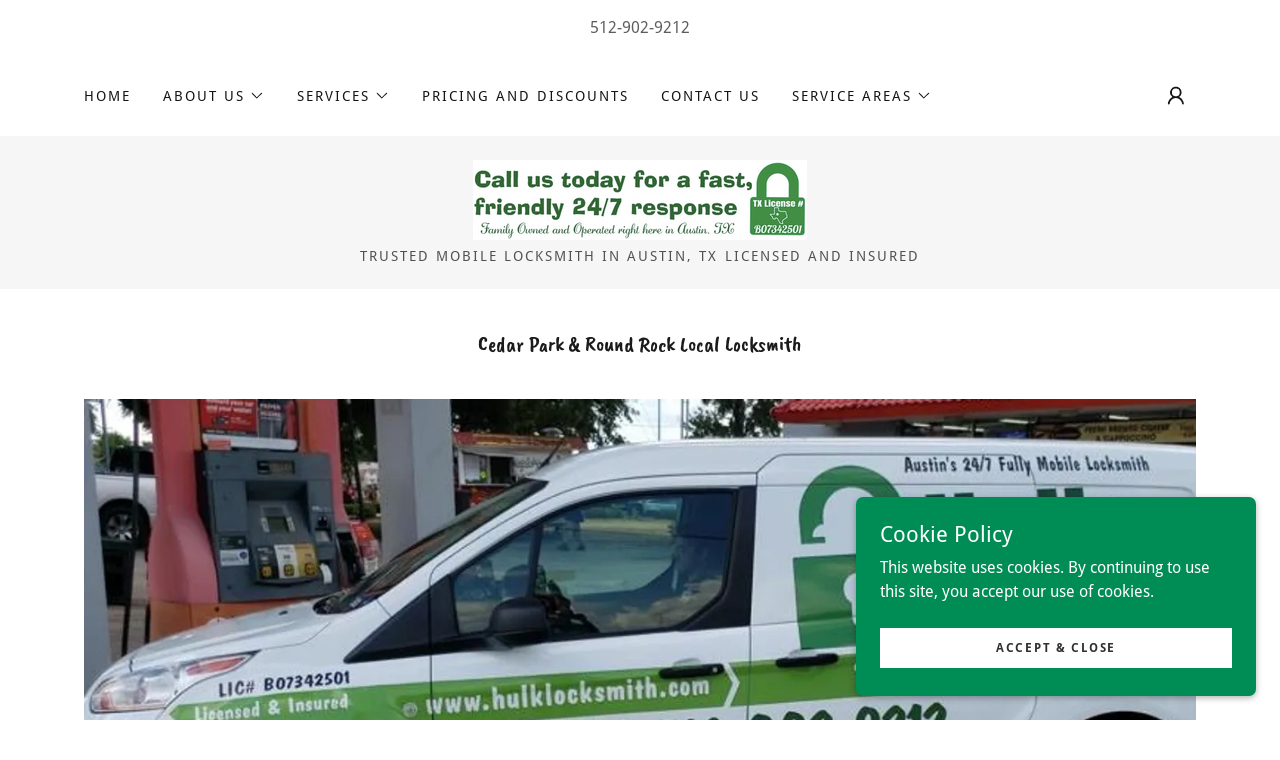

--- FILE ---
content_type: text/html;charset=utf-8
request_url: https://hulklocksmith.com/cedar-park-round-rock-1
body_size: 17521
content:
<!DOCTYPE html><html lang="en-US"><head><meta charSet="utf-8"/><meta http-equiv="X-UA-Compatible" content="IE=edge"/><meta name="viewport" content="width=device-width, initial-scale=1"/><title>Local Locksmith - Hulk Locksmith</title><meta name="description" content="Trusted Local Locksmith Serving Cedar Park &amp; Round Rock Areas. Licensed and Insured. Rekey, Lockouts and Much More. Call for an Immediate Friendly Response. "/><meta name="author" content="Hulk Locksmith"/><meta name="generator" content="Starfield Technologies; Go Daddy Website Builder 8.0.0000"/><link rel="manifest" href="/manifest.webmanifest"/><link rel="apple-touch-icon" sizes="57x57" href="//img1.wsimg.com/isteam/ip/3d849f29-3ee2-4326-8934-57408577764a/logo/9f3d0a0f-ded4-4dd2-83fe-0ee02e91da2d.jpg/:/rs=w:57,h:57,m"/><link rel="apple-touch-icon" sizes="60x60" href="//img1.wsimg.com/isteam/ip/3d849f29-3ee2-4326-8934-57408577764a/logo/9f3d0a0f-ded4-4dd2-83fe-0ee02e91da2d.jpg/:/rs=w:60,h:60,m"/><link rel="apple-touch-icon" sizes="72x72" href="//img1.wsimg.com/isteam/ip/3d849f29-3ee2-4326-8934-57408577764a/logo/9f3d0a0f-ded4-4dd2-83fe-0ee02e91da2d.jpg/:/rs=w:72,h:72,m"/><link rel="apple-touch-icon" sizes="114x114" href="//img1.wsimg.com/isteam/ip/3d849f29-3ee2-4326-8934-57408577764a/logo/9f3d0a0f-ded4-4dd2-83fe-0ee02e91da2d.jpg/:/rs=w:114,h:114,m"/><link rel="apple-touch-icon" sizes="120x120" href="//img1.wsimg.com/isteam/ip/3d849f29-3ee2-4326-8934-57408577764a/logo/9f3d0a0f-ded4-4dd2-83fe-0ee02e91da2d.jpg/:/rs=w:120,h:120,m"/><link rel="apple-touch-icon" sizes="144x144" href="//img1.wsimg.com/isteam/ip/3d849f29-3ee2-4326-8934-57408577764a/logo/9f3d0a0f-ded4-4dd2-83fe-0ee02e91da2d.jpg/:/rs=w:144,h:144,m"/><link rel="apple-touch-icon" sizes="152x152" href="//img1.wsimg.com/isteam/ip/3d849f29-3ee2-4326-8934-57408577764a/logo/9f3d0a0f-ded4-4dd2-83fe-0ee02e91da2d.jpg/:/rs=w:152,h:152,m"/><link rel="apple-touch-icon" sizes="180x180" href="//img1.wsimg.com/isteam/ip/3d849f29-3ee2-4326-8934-57408577764a/logo/9f3d0a0f-ded4-4dd2-83fe-0ee02e91da2d.jpg/:/rs=w:180,h:180,m"/><meta property="og:url" content="https://hulklocksmith.com/cedar-park-round-rock-1"/>
<meta property="og:site_name" content="Hulk Locksmith"/>
<meta property="og:title" content="Hulk Locksmith"/>
<meta property="og:description" content="Austin&#39;s Most Trusted Local Fully Mobile Locksmith 
Your Safety &amp; Satisfaction is Our Top Priority
From Our Family - to Yours!"/>
<meta property="og:type" content="website"/>
<meta property="og:image" content="https://img1.wsimg.com/isteam/ip/3d849f29-3ee2-4326-8934-57408577764a/8d00bbe1-7b13-431b-9072-56d82fa790de.png"/>
<meta property="og:locale" content="en_US"/>
<meta name="twitter:card" content="summary"/>
<meta name="twitter:site" content="@hulklocksmith"/>
<meta name="twitter:title" content="Hulk Locksmith"/>
<meta name="twitter:description" content="Trusted Mobile Locksmith in Austin, TX Licensed and insured"/>
<meta name="twitter:image" content="https://img1.wsimg.com/isteam/ip/3d849f29-3ee2-4326-8934-57408577764a/8d00bbe1-7b13-431b-9072-56d82fa790de.png"/>
<meta name="twitter:image:alt" content="Hulk Locksmith"/>
<meta name="theme-color" content="#008D55"/><style data-inline-fonts>/* latin-ext */
@font-face {
  font-family: 'Caveat Brush';
  font-style: normal;
  font-weight: 400;
  font-display: swap;
  src: url(https://img1.wsimg.com/gfonts/s/caveatbrush/v12/EYq0maZfwr9S9-ETZc3fKXt8UrOS43o.woff2) format('woff2');
  unicode-range: U+0100-02BA, U+02BD-02C5, U+02C7-02CC, U+02CE-02D7, U+02DD-02FF, U+0304, U+0308, U+0329, U+1D00-1DBF, U+1E00-1E9F, U+1EF2-1EFF, U+2020, U+20A0-20AB, U+20AD-20C0, U+2113, U+2C60-2C7F, U+A720-A7FF;
}
/* latin */
@font-face {
  font-family: 'Caveat Brush';
  font-style: normal;
  font-weight: 400;
  font-display: swap;
  src: url(https://img1.wsimg.com/gfonts/s/caveatbrush/v12/EYq0maZfwr9S9-ETZc3fKXt8XLOS.woff2) format('woff2');
  unicode-range: U+0000-00FF, U+0131, U+0152-0153, U+02BB-02BC, U+02C6, U+02DA, U+02DC, U+0304, U+0308, U+0329, U+2000-206F, U+20AC, U+2122, U+2191, U+2193, U+2212, U+2215, U+FEFF, U+FFFD;
}

/* latin */
@font-face {
  font-family: 'Droid Sans';
  font-style: normal;
  font-weight: 400;
  font-display: swap;
  src: url(https://img1.wsimg.com/gfonts/s/droidsans/v19/SlGVmQWMvZQIdix7AFxXkHNSbQ.woff2) format('woff2');
  unicode-range: U+0000-00FF, U+0131, U+0152-0153, U+02BB-02BC, U+02C6, U+02DA, U+02DC, U+0304, U+0308, U+0329, U+2000-206F, U+20AC, U+2122, U+2191, U+2193, U+2212, U+2215, U+FEFF, U+FFFD;
}
/* latin */
@font-face {
  font-family: 'Droid Sans';
  font-style: normal;
  font-weight: 700;
  font-display: swap;
  src: url(https://img1.wsimg.com/gfonts/s/droidsans/v19/SlGWmQWMvZQIdix7AFxXmMh3eDs1Zw.woff2) format('woff2');
  unicode-range: U+0000-00FF, U+0131, U+0152-0153, U+02BB-02BC, U+02C6, U+02DA, U+02DC, U+0304, U+0308, U+0329, U+2000-206F, U+20AC, U+2122, U+2191, U+2193, U+2212, U+2215, U+FEFF, U+FFFD;
}
</style><style>.x{-ms-text-size-adjust:100%;-webkit-text-size-adjust:100%;-webkit-tap-highlight-color:rgba(0,0,0,0);margin:0;box-sizing:border-box}.x *,.x :after,.x :before{box-sizing:inherit}.x-el a[href^="mailto:"]:not(.x-el),.x-el a[href^="tel:"]:not(.x-el){color:inherit;font-size:inherit;text-decoration:inherit}.x-el-article,.x-el-aside,.x-el-details,.x-el-figcaption,.x-el-figure,.x-el-footer,.x-el-header,.x-el-hgroup,.x-el-main,.x-el-menu,.x-el-nav,.x-el-section,.x-el-summary{display:block}.x-el-audio,.x-el-canvas,.x-el-progress,.x-el-video{display:inline-block;vertical-align:baseline}.x-el-audio:not([controls]){display:none;height:0}.x-el-template{display:none}.x-el-a{background-color:transparent;color:inherit}.x-el-a:active,.x-el-a:hover{outline:0}.x-el-abbr[title]{border-bottom:1px dotted}.x-el-b,.x-el-strong{font-weight:700}.x-el-dfn{font-style:italic}.x-el-mark{background:#ff0;color:#000}.x-el-small{font-size:80%}.x-el-sub,.x-el-sup{font-size:75%;line-height:0;position:relative;vertical-align:baseline}.x-el-sup{top:-.5em}.x-el-sub{bottom:-.25em}.x-el-img{vertical-align:middle;border:0}.x-el-svg:not(:root){overflow:hidden}.x-el-figure{margin:0}.x-el-hr{box-sizing:content-box;height:0}.x-el-pre{overflow:auto}.x-el-code,.x-el-kbd,.x-el-pre,.x-el-samp{font-family:monospace,monospace;font-size:1em}.x-el-button,.x-el-input,.x-el-optgroup,.x-el-select,.x-el-textarea{color:inherit;font:inherit;margin:0}.x-el-button{overflow:visible}.x-el-button,.x-el-select{text-transform:none}.x-el-button,.x-el-input[type=button],.x-el-input[type=reset],.x-el-input[type=submit]{-webkit-appearance:button;cursor:pointer}.x-el-button[disabled],.x-el-input[disabled]{cursor:default}.x-el-button::-moz-focus-inner,.x-el-input::-moz-focus-inner{border:0;padding:0}.x-el-input{line-height:normal}.x-el-input[type=checkbox],.x-el-input[type=radio]{box-sizing:border-box;padding:0}.x-el-input[type=number]::-webkit-inner-spin-button,.x-el-input[type=number]::-webkit-outer-spin-button{height:auto}.x-el-input[type=search]{-webkit-appearance:textfield;box-sizing:content-box}.x-el-input[type=search]::-webkit-search-cancel-button,.x-el-input[type=search]::-webkit-search-decoration{-webkit-appearance:none}.x-el-textarea{border:0}.x-el-fieldset{border:1px solid silver;margin:0 2px;padding:.35em .625em .75em}.x-el-legend{border:0;padding:0}.x-el-textarea{overflow:auto}.x-el-optgroup{font-weight:700}.x-el-table{border-collapse:collapse;border-spacing:0}.x-el-td,.x-el-th{padding:0}.x{-webkit-font-smoothing:antialiased}.x-el-hr{border:0}.x-el-fieldset,.x-el-input,.x-el-select,.x-el-textarea{margin-top:0;margin-bottom:0}.x-el-fieldset,.x-el-input[type=email],.x-el-input[type=text],.x-el-textarea{width:100%}.x-el-label{vertical-align:middle}.x-el-input{border-style:none;padding:.5em;vertical-align:middle}.x-el-select:not([multiple]){vertical-align:middle}.x-el-textarea{line-height:1.75;padding:.5em}.x-el.d-none{display:none!important}.sideline-footer{margin-top:auto}.disable-scroll{touch-action:none;overflow:hidden;position:fixed;max-width:100vw}@-webkit-keyframes loaderscale{0%{transform:scale(1);opacity:1}45%{transform:scale(.1);opacity:.7}80%{transform:scale(1);opacity:1}}@keyframes loaderscale{0%{transform:scale(1);opacity:1}45%{transform:scale(.1);opacity:.7}80%{transform:scale(1);opacity:1}}.x-loader svg{display:inline-block}.x-loader svg:first-child{-webkit-animation:loaderscale .75s cubic-bezier(.2,.68,.18,1.08) -.24s infinite;animation:loaderscale .75s cubic-bezier(.2,.68,.18,1.08) -.24s infinite}.x-loader svg:nth-child(2){-webkit-animation:loaderscale .75s cubic-bezier(.2,.68,.18,1.08) -.12s infinite;animation:loaderscale .75s cubic-bezier(.2,.68,.18,1.08) -.12s infinite}.x-loader svg:nth-child(3){-webkit-animation:loaderscale .75s cubic-bezier(.2,.68,.18,1.08) 0s infinite;animation:loaderscale .75s cubic-bezier(.2,.68,.18,1.08) 0s infinite}.x-icon>svg{transition:transform .33s ease-in-out}.x-icon>svg.rotate-90{transform:rotate(-90deg)}.x-icon>svg.rotate90{transform:rotate(90deg)}.x-icon>svg.rotate-180{transform:rotate(-180deg)}.x-icon>svg.rotate180{transform:rotate(180deg)}.x-rt ol,.x-rt ul{text-align:left}.x-rt p{margin:0}.mte-inline-block{display:inline-block}@media only screen and (min-device-width:1025px){:root select,_::-webkit-full-page-media,_:future{font-family:sans-serif!important}}

</style>
<style>/*
Copyright 2015 Google Inc. All Rights Reserved.

This Font Software is licensed under the SIL Open Font License, Version 1.1.
This license is copied below, and is also available with a FAQ at: http://scripts.sil.org/OFL

—————————————————————————————-
SIL OPEN FONT LICENSE Version 1.1 - 26 February 2007
—————————————————————————————-
*/

/*
Copyright 2006 Google Inc. All Rights Reserved.

Licensed under the Apache License, Version 2.0 (the "License");
you may not use this file except in compliance with the License.
You may obtain a copy of the License at

    http://www.apache.org/licenses/LICENSE-2.0

Unless required by applicable law or agreed to in writing, software
distributed under the License is distributed on an "AS IS" BASIS,
WITHOUT WARRANTIES OR CONDITIONS OF ANY KIND, either express or implied.
See the License for the specific language governing permissions and
limitations under the License.
*/
</style>
<style data-glamor="cxs-default-sheet">.x .c1-1{letter-spacing:normal}.x .c1-2{text-transform:none}.x .c1-3{background-color:rgb(255, 255, 255)}.x .c1-4{width:100%}.x .c1-5 > div{position:relative}.x .c1-6 > div{overflow:hidden}.x .c1-7 > div{margin-top:auto}.x .c1-8 > div{margin-right:auto}.x .c1-9 > div{margin-bottom:auto}.x .c1-a > div{margin-left:auto}.x .c1-b{font-family:'Droid Sans', arial, sans-serif}.x .c1-c{font-size:16px}.x .c1-h{background-color:rgb(246, 246, 246)}.x .c1-i{padding-top:40px}.x .c1-j{padding-bottom:40px}.x .c1-k{padding:0px !important}.x .c1-l:before{content:""}.x .c1-m:before{display:table}.x .c1-n:before{clear:both}.x .c1-o:after{content:""}.x .c1-p:after{display:table}.x .c1-q:after{clear:both}.x .c1-t{position:relative}.x .c1-u{text-align:center}.x .c1-v{padding-top:16px}.x .c1-w{padding-bottom:16px}.x .c1-x{display:none}.x .c1-z{margin-left:auto}.x .c1-10{margin-right:auto}.x .c1-11{padding-left:24px}.x .c1-12{padding-right:24px}.x .c1-13{max-width:100%}.x .c1-14{display:block}.x .c1-1c{word-wrap:break-word}.x .c1-1d{overflow-wrap:break-word}.x .c1-1e{line-height:1.5}.x .c1-1f{margin-top:0}.x .c1-1g{margin-bottom:0}.x .c1-1h a{text-decoration:none}.x .c1-1i{color:rgb(94, 94, 94)}.x .c1-1j{font-weight:400}.x .c1-1l{letter-spacing:inherit}.x .c1-1m{text-transform:inherit}.x .c1-1n{text-decoration:none}.x .c1-1o{display:inline}.x .c1-1p{cursor:pointer}.x .c1-1q{color:inherit !important}.x .c1-1r{font-size:inherit !important}.x .c1-1s{font-weight:inherit}.x .c1-1t:hover{color:rgb(0, 82, 47)}.x .c1-1u:active{color:rgb(0, 57, 31)}.x .c1-1v{padding-top:24px}.x .c1-1w{padding-bottom:24px}.x .c1-1y{padding-top:0px !important}.x .c1-1z{padding-bottom:0px !important}.x .c1-20{display:flex}.x .c1-21{box-sizing:border-box}.x .c1-22{flex-direction:row}.x .c1-23{flex-wrap:wrap}.x .c1-24{margin-right:-12px}.x .c1-25{margin-left:-12px}.x .c1-26{align-items:center}.x .c1-27 phone{flex-grow:8}.x .c1-28 phone{text-align:center}.x .c1-29 commerce{display:flex}.x .c1-2a commerce{justify-content:flex-end}.x .c1-2f{flex-grow:1}.x .c1-2g{flex-shrink:1}.x .c1-2h{flex-basis:0%}.x .c1-2i{padding-top:0}.x .c1-2j{padding-right:12px}.x .c1-2k{padding-bottom:0}.x .c1-2l{padding-left:12px}.x .c1-2q{justify-content:flex-start}.x .c1-2r{border-top:0px}.x .c1-2s{border-right:0px}.x .c1-2t{border-bottom:0px}.x .c1-2u{border-left:0px}.x .c1-2v{color:rgb(21, 21, 21)}.x .c1-2w:hover{color:rgb(0, 130, 78)}.x .c1-2x:active{color:rgb(0, 49, 26)}.x .c1-2y{color:inherit}.x .c1-2z{display:inline-block}.x .c1-30{vertical-align:top}.x .c1-31{padding-top:6px}.x .c1-32{padding-right:6px}.x .c1-33{padding-bottom:6px}.x .c1-34{padding-left:6px}.x .c1-35{flex-grow:8}.x .c1-36{color:rgb(87, 87, 87)}.x .c1-37:hover{color:rgb(0, 74, 42)}.x .c1-38{justify-content:flex-end}.x .c1-39{line-height:0}.x .c1-3d{padding-top:4px}.x .c1-3e{padding-bottom:4px}.x .c1-3f{justify-content:center}.x .c1-3g{flex-wrap:nowrap}.x .c1-3h{justify-content:space-between}.x .c1-3i{flex-basis:auto}.x .c1-3j{max-width:none}.x .c1-3k{line-height:24px}.x .c1-3l{margin-left:0}.x .c1-3m{margin-right:0}.x .c1-3n{-webkit-margin-before:0}.x .c1-3o{-webkit-margin-after:0}.x .c1-3p{-webkit-padding-start:0}.x .c1-3q{padding-right:0}.x .c1-3r{padding-left:0}.x .c1-3s{margin-bottom:none}.x .c1-3t{list-style:none}.x .c1-3u{padding-left:32px}.x .c1-3v{white-space:nowrap}.x .c1-3w{visibility:hidden}.x .c1-3x:first-child{margin-left:0}.x .c1-3y:first-child{padding-left:0}.x .c1-3z{letter-spacing:0.143em}.x .c1-40{text-transform:uppercase}.x .c1-41{margin-left:-6px}.x .c1-42{margin-right:-6px}.x .c1-43{margin-top:-6px}.x .c1-44{margin-bottom:-6px}.x .c1-45{font-size:14px}.x .c1-46:active{color:rgb(0, 130, 78)}.x .c1-4b{transition:transform .33s ease-in-out}.x .c1-4c{transform:rotate(0deg)}.x .c1-4d{vertical-align:middle}.x .c1-4e{border-radius:4px}.x .c1-4f{box-shadow:0 3px 6px 3px rgba(0,0,0,0.24)}.x .c1-4g{padding-left:16px}.x .c1-4h{padding-right:16px}.x .c1-4i{position:absolute}.x .c1-4j{top:32px}.x .c1-4k{max-height:45vh}.x .c1-4l{overflow-y:auto}.x .c1-4m{z-index:1003}.x .c1-4p{text-align:left}.x .c1-4q:last-child{margin-bottom:0}.x .c1-4r{color:rgb(27, 27, 27)}.x .c1-4s:active{color:rgb(0, 135, 81)}.x .c1-4t{right:0px}.x .c1-4u{color:rgb(0, 135, 81)}.x .c1-4v{font-weight:700}.x .c1-4w{margin-top:8px}.x .c1-4x{margin-bottom:8px}.x .c1-4y{cursor:default}.x .c1-4z{margin-left:24px}.x .c1-50{flex-grow:0}.x .c1-51{max-width:30%}.x .c1-53{transition:}.x .c1-54{transform:}.x .c1-55{top:initial}.x .c1-56{max-height:none}.x .c1-57{width:240px}.x .c1-58{margin-bottom:16px}.x .c1-59{padding-top:8px}.x .c1-5a{padding-right:8px}.x .c1-5b{padding-bottom:8px}.x .c1-5c{padding-left:8px}.x .c1-5d{border-color:rgb(226, 226, 226)}.x .c1-5e{border-bottom-width:1px}.x .c1-5f{border-style:solid}.x .c1-5g{margin-top:16px}.x .c1-5h dropdown{position:absolute}.x .c1-5i dropdown{right:0px}.x .c1-5j dropdown{top:initial}.x .c1-5k dropdown{white-space:nowrap}.x .c1-5l dropdown{max-height:none}.x .c1-5m dropdown{overflow-y:auto}.x .c1-5n dropdown{display:none}.x .c1-5o dropdown{z-index:1003}.x .c1-5p dropdown{width:240px}.x .c1-5s listItem{display:block}.x .c1-5t listItem{text-align:left}.x .c1-5u listItem{margin-bottom:0}.x .c1-5v separator{margin-top:16px}.x .c1-5w separator{margin-bottom:16px}.x .c1-5x{background-color:rgb(22, 22, 22)}.x .c1-5y{position:fixed}.x .c1-5z{top:0px}.x .c1-60{height:100%}.x .c1-61{z-index:10002}.x .c1-62{padding-top:56px}.x .c1-63{-webkit-overflow-scrolling:touch}.x .c1-64{transform:translateX(-249vw)}.x .c1-65{overscroll-behavior:contain}.x .c1-66{box-shadow:0 2px 6px 0px rgba(0,0,0,0.2)}.x .c1-67{transition:transform .3s ease-in-out}.x .c1-68{overflow:hidden}.x .c1-69{flex-direction:column}.x .c1-6a{padding-bottom:32px}.x .c1-6b{text-shadow:none}.x .c1-6c{color:rgb(164, 164, 164)}.x .c1-6d{color:rgb(247, 247, 247)}.x .c1-6e{line-height:1.3em}.x .c1-6f{font-style:normal}.x .c1-6g{top:15px}.x .c1-6h{right:15px}.x .c1-6i{font-size:28px}.x .c1-6j:hover{color:rgb(0, 141, 85)}.x .c1-6o{overflow-x:hidden}.x .c1-6p{overscroll-behavior:none}.x .c1-6q{border-color:rgba(76, 76, 76, 0.5)}.x .c1-6r{border-bottom-width:1px}.x .c1-6s{border-bottom-style:solid}.x .c1-6t:last-child{border-bottom:0}.x .c1-6u{min-width:200px}.x .c1-6v{font-size:22px}.x .c1-6w:hover{color:rgb(0, 218, 134)}.x .c1-6x:active{color:rgb(0, 148, 89)}.x .c1-73{margin-left:8px}.x .c1-74{flex-shrink:0}.x .c1-75{pointer-events:none}.x .c1-76{border-bottom-width:0}.x .c1-77:last-child{padding-bottom:24px}.x .c1-78{padding-left:40px}.x .c1-79{cursor:auto}.x .c1-7a{border-color:rgb(42, 42, 42)}.x .c1-7b{margin-top:24px}.x .c1-7c{margin-bottom:24px}.x .c1-7g{font-family:'Caveat Brush', sans-serif}.x .c1-7h{max-width:calc(100% - 0.1px)}.x .c1-7m{width:auto}.x .c1-7n{color:rgb(0, 130, 78)}.x .c1-7o{[object -object]:0px}.x .c1-7p{aspect-ratio:4.172185430463577 / 1}.x .c1-7q{object-fit:contain}.x .c1-7r{height:80px}.x .c1-7s{background-color:transparent}.x .c1-7t{transition:max-height .5s}.x .c1-7u{max-height:200px}.x .c1-7v{border-radius:0px}.x .c1-8d{width:inherit}.x .c1-8e{line-height:1.2}.x .c1-8f{line-height:1.25}.x .c1-8g{white-space:pre-line}.x .c1-8h{color:rgb(82, 82, 82)}.x .c1-8i{word-wrap:normal !important}.x .c1-8j{overflow-wrap:normal !important}.x .c1-8k{overflow:visible}.x .c1-8l{left:0px}.x .c1-8m{font-size:12px}.x .c1-8r{line-height:1.4}.x .c1-8s{margin-bottom:40px}.x .c1-8v{font-size:unset}.x .c1-8w{font-family:unset}.x .c1-8x{letter-spacing:unset}.x .c1-8y{text-transform:unset}.x .c1-8z{margin-bottom:-24px}.x .c1-91{flex-basis:100%}.x .c1-93{align-items:flex-start}.x .c1-94 > *{max-width:100%}.x .c1-95 > :nth-child(n){margin-bottom:24px}.x .c1-96  > :last-child{margin-bottom:0 !important}.x .c1-99{order:-1}.x .c1-9a{z-index:1}.x .c1-9b{border-width:0 !important}.x .c1-9c{aspect-ratio:2 / 1}.x .c1-9e > p > ol{text-align:left}.x .c1-9f > p > ol{display:block}.x .c1-9g > p > ol{padding-left:1.3em}.x .c1-9h > p > ol{margin-left:16px}.x .c1-9i > p > ol{margin-right:16px}.x .c1-9j > p > ol{margin-top:auto}.x .c1-9k > p > ol{margin-bottom:auto}.x .c1-9l > p > ul{text-align:left}.x .c1-9m > p > ul{display:block}.x .c1-9n > p > ul{padding-left:1.3em}.x .c1-9o > p > ul{margin-left:16px}.x .c1-9p > p > ul{margin-right:16px}.x .c1-9q > p > ul{margin-top:auto}.x .c1-9r > p > ul{margin-bottom:auto}.x .c1-9s > ul{text-align:left}.x .c1-9t > ul{display:block}.x .c1-9u > ul{padding-left:1.3em}.x .c1-9v > ul{margin-left:16px}.x .c1-9w > ul{margin-right:16px}.x .c1-9x > ul{margin-top:auto}.x .c1-9y > ul{margin-bottom:auto}.x .c1-9z > ol{text-align:left}.x .c1-a0 > ol{display:block}.x .c1-a1 > ol{padding-left:1.3em}.x .c1-a2 > ol{margin-left:16px}.x .c1-a3 > ol{margin-right:16px}.x .c1-a4 > ol{margin-top:auto}.x .c1-a5 > ol{margin-bottom:auto}.x .c1-a6{line-height:inherit}.x .c1-a7{font-style:italic}.x .c1-a8{text-decoration:line-through}.x .c1-a9{text-decoration:underline}.x .c1-ag{margin-bottom:32px}.x .c1-ah{aspect-ratio:1.5 / 1}.x .c1-ak{transition-property:background-color}.x .c1-al{transition-duration:.3s}.x .c1-am{transition-timing-function:ease-in-out}.x .c1-an{border-style:none}.x .c1-ao{display:inline-flex}.x .c1-ap{padding-right:32px}.x .c1-aq{min-height:56px}.x .c1-ar{color:rgb(255, 255, 255)}.x .c1-as{background-color:rgb(0, 141, 85)}.x .c1-at:hover{background-color:rgb(0, 170, 104)}.x .c1-av{padding-top:32px}.x .c1-aw{border-color:rgb(218, 218, 218)}.x .c1-ax{flex-grow:3}.x .c1-b3{right:0px}.x .c1-b4{z-index:10000}.x .c1-b5{height:auto}.x .c1-b6{transition:all 1s ease-in}.x .c1-b7{box-shadow:0 2px 6px 0px rgba(0,0,0,0.3)}.x .c1-b8{contain:content}.x .c1-b9{bottom:-500px}.x .c1-bh{max-height:300px}.x .c1-bj{margin-bottom:4px}.x .c1-bk{word-break:break-word}.x .c1-bl{flex-basis:50%}.x .c1-bm{min-height:40px}.x .c1-bn{color:rgb(48, 48, 48)}.x .c1-bo:nth-child(2){margin-left:24px}.x .c1-bp:hover{background-color:rgb(255, 255, 255)}</style>
<style data-glamor="cxs-xs-sheet">@media (max-width: 767px){.x .c1-r{padding-top:32px}}@media (max-width: 767px){.x .c1-s{padding-bottom:32px}}@media (max-width: 767px){.x .c1-1k{font-size:14px}}@media (max-width: 767px){.x .c1-7i{width:100%}}@media (max-width: 767px){.x .c1-7j{display:flex}}@media (max-width: 767px){.x .c1-7k{justify-content:center}}@media (max-width: 767px){.x .c1-7w{height:80px}}@media (max-width: 767px){.x .c1-7x{max-width:224px}}@media (max-width: 767px){.x .c1-7y{display:block}}@media (max-width: 767px){.x .c1-7z{max-height:80px}}@media (max-width: 767px){.x .c1-80{margin-top:0}}@media (max-width: 767px){.x .c1-81{margin-right:auto}}@media (max-width: 767px){.x .c1-82{margin-bottom:0}}@media (max-width: 767px){.x .c1-83{margin-left:auto}}@media (max-width: 767px){.x .c1-8t{margin-bottom:24px}}@media (max-width: 767px){.x .c1-97 > :nth-child(n){margin-bottom:16px}}@media (max-width: 767px){.x .c1-98  > :last-child{margin-bottom:0 !important}}@media (max-width: 767px){.x .c1-9d{height:calc((100vw - 48px)/2)}}@media (max-width: 767px){.x .c1-ad > :nth-child(n){margin-bottom:24px}}@media (max-width: 767px){.x .c1-ai{height:calc((100vw - 48px)/1.5)}}</style>
<style data-glamor="cxs-sm-sheet">@media (min-width: 768px){.x .c1-d{font-size:16px}}@media (min-width: 768px){.x .c1-15{width:100%}}@media (min-width: 768px){.x .c1-16{display:flex}}@media (min-width: 768px){.x .c1-17{align-items:center}}@media (min-width: 768px){.x .c1-18{justify-content:center}}@media (min-width: 768px){.x .c1-2b{margin-top:0}}@media (min-width: 768px){.x .c1-2c{margin-right:-24px}}@media (min-width: 768px){.x .c1-2d{margin-bottom:0}}@media (min-width: 768px){.x .c1-2e{margin-left:-24px}}@media (min-width: 768px){.x .c1-2m{padding-top:0}}@media (min-width: 768px){.x .c1-2n{padding-right:24px}}@media (min-width: 768px){.x .c1-2o{padding-bottom:0}}@media (min-width: 768px){.x .c1-2p{padding-left:24px}}@media (min-width: 768px){.x .c1-47{font-size:14px}}@media (min-width: 768px) and (max-width: 1023px){.x .c1-4o{right:0px}}@media (min-width: 768px) and (max-width: 1023px){.x .c1-5r dropdown{right:0px}}@media (min-width: 768px){.x .c1-6k{font-size:30px}}@media (min-width: 768px){.x .c1-6y{font-size:22px}}@media (min-width: 768px) and (max-width: 1023px){.x .c1-7l{width:100%}}@media (min-width: 768px) and (max-width: 1023px){.x .c1-84{display:block}}@media (min-width: 768px) and (max-width: 1023px){.x .c1-85{max-height:80px}}@media (min-width: 768px) and (max-width: 1023px){.x .c1-86{margin-top:0}}@media (min-width: 768px) and (max-width: 1023px){.x .c1-87{margin-right:auto}}@media (min-width: 768px) and (max-width: 1023px){.x .c1-88{margin-bottom:0}}@media (min-width: 768px) and (max-width: 1023px){.x .c1-89{margin-left:auto}}@media (min-width: 768px){.x .c1-8n{font-size:12px}}@media (min-width: 768px){.x .c1-90{margin-bottom:-48px}}@media (min-width: 768px){.x .c1-92{padding-bottom:48px}}@media (min-width: 768px){.x .c1-aa{margin-left:8.333333333333332%}}@media (min-width: 768px){.x .c1-ab{flex-basis:83.33333333333334%}}@media (min-width: 768px){.x .c1-ac{max-width:83.33333333333334%}}@media (min-width: 768px){.x .c1-au{width:auto}}@media (min-width: 768px){.x .c1-ba{width:400px}}@media (min-width: 768px){.x .c1-bb{max-height:500px}}@media (min-width: 768px){.x .c1-bc{border-radius:7px}}@media (min-width: 768px){.x .c1-bd{margin-top:24px}}@media (min-width: 768px){.x .c1-be{margin-right:24px}}@media (min-width: 768px){.x .c1-bf{margin-bottom:24px}}@media (min-width: 768px){.x .c1-bg{margin-left:24px}}@media (min-width: 768px){.x .c1-bi{max-height:200px}}</style>
<style data-glamor="cxs-md-sheet">@media (min-width: 1024px){.x .c1-e{font-size:16px}}@media (min-width: 1024px){.x .c1-y{display:inline-block}}@media (min-width: 1024px){.x .c1-19{width:984px}}@media (min-width: 1024px){.x .c1-1x{display:none}}@media (min-width: 1024px){.x .c1-3a > :first-child{margin-left:0px}}@media (min-width: 1024px){.x .c1-3b{justify-content:inherit}}@media (min-width: 1024px){.x .c1-3c{display:inherit}}@media (min-width: 1024px){.x .c1-48{font-size:14px}}@media (min-width: 1024px) and (max-width: 1279px){.x .c1-4n{right:0px}}@media (min-width: 1024px){.x .c1-52 > :first-child{margin-left:24px}}@media (min-width: 1024px) and (max-width: 1279px){.x .c1-5q dropdown{right:0px}}@media (min-width: 1024px){.x .c1-6l{font-size:30px}}@media (min-width: 1024px){.x .c1-6z{min-width:300px}}@media (min-width: 1024px){.x .c1-70{font-size:22px}}@media (min-width: 1024px){.x .c1-7d{margin-left:16.666666666666664%}}@media (min-width: 1024px){.x .c1-7e{flex-basis:66.66666666666666%}}@media (min-width: 1024px){.x .c1-7f{max-width:66.66666666666666%}}@media (min-width: 1024px){.x .c1-8a{height:80px}}@media (min-width: 1024px){.x .c1-8b{width:auto}}@media (min-width: 1024px){.x .c1-8c{max-height:80px}}@media (min-width: 1024px){.x .c1-8o{font-size:12px}}@media (min-width: 1024px){.x .c1-8u{text-align:center}}@media (min-width: 1024px){.x .c1-ae{flex-basis:33.33333333333333%}}@media (min-width: 1024px){.x .c1-af{max-width:33.33333333333333%}}@media (min-width: 1024px){.x .c1-aj{margin-bottom:0}}@media (min-width: 1024px){.x .c1-ay{flex-basis:0%}}@media (min-width: 1024px){.x .c1-az{max-width:none}}@media (min-width: 1024px){.x .c1-b0{text-align:left}}@media (min-width: 1024px){.x .c1-b1{text-align:right}}@media (min-width: 1024px){.x .c1-b2{margin-top:0}}</style>
<style data-glamor="cxs-lg-sheet">@media (min-width: 1280px){.x .c1-f{font-size:16px}}@media (min-width: 1280px){.x .c1-1a{width:1160px}}@media (min-width: 1280px){.x .c1-49{font-size:14px}}@media (min-width: 1280px){.x .c1-6m{font-size:32px}}@media (min-width: 1280px){.x .c1-71{font-size:22px}}@media (min-width: 1280px){.x .c1-8p{font-size:12px}}</style>
<style data-glamor="cxs-xl-sheet">@media (min-width: 1536px){.x .c1-g{font-size:18px}}@media (min-width: 1536px){.x .c1-1b{width:1280px}}@media (min-width: 1536px){.x .c1-4a{font-size:16px}}@media (min-width: 1536px){.x .c1-6n{font-size:36px}}@media (min-width: 1536px){.x .c1-72{font-size:24px}}@media (min-width: 1536px){.x .c1-8q{font-size:14px}}</style>
<style>.page-inner { background-color: rgb(246, 246, 246); min-height: 100vh; }</style>
<script>"use strict";

if ('serviceWorker' in navigator) {
  window.addEventListener('load', function () {
    navigator.serviceWorker.register('/sw.js');
  });
}</script></head>
<body class="x  x-fonts-caveat-brush"><div id="layout-3-d-849-f-29-3-ee-2-4326-8934-57408577764-a" class="layout layout-layout layout-layout-layout-11 locale-en-US lang-en"><div data-ux="Page" id="page-16523" class="x-el x-el-div x-el c1-1 c1-2 c1-3 c1-4 c1-5 c1-6 c1-7 c1-8 c1-9 c1-a c1-b c1-c c1-d c1-e c1-f c1-g c1-1 c1-2 c1-b c1-c c1-d c1-e c1-f c1-g"><div data-ux="Block" class="x-el x-el-div page-inner c1-1 c1-2 c1-b c1-c c1-d c1-e c1-f c1-g"><div id="0796c6b4-b468-4dc7-92fe-ef60e1f6ed24" class="widget widget-header widget-header-header-9"><div data-ux="Header" role="main" data-aid="HEADER_WIDGET" id="n-16524" class="x-el x-el-div x-el x-el c1-1 c1-2 c1-b c1-c c1-d c1-e c1-f c1-g c1-1 c1-2 c1-h c1-b c1-c c1-d c1-e c1-f c1-g c1-1 c1-2 c1-b c1-c c1-d c1-e c1-f c1-g"><div> <section data-ux="Section" data-aid="HEADER_SECTION" class="x-el x-el-section c1-1 c1-2 c1-h c1-i c1-j c1-k c1-b c1-c c1-l c1-m c1-n c1-o c1-p c1-q c1-r c1-s c1-d c1-e c1-f c1-g"><div data-ux="Block" class="x-el x-el-div c1-1 c1-2 c1-t c1-b c1-c c1-d c1-e c1-f c1-g"><div data-ux="ContactBar" class="x-el x-el-div c1-1 c1-2 c1-4 c1-u c1-v c1-w c1-3 c1-x c1-b c1-c c1-d c1-y c1-e c1-f c1-g"><div data-ux="Container" class="x-el x-el-div c1-1 c1-2 c1-z c1-10 c1-11 c1-12 c1-13 c1-14 c1-b c1-c c1-15 c1-16 c1-17 c1-18 c1-d c1-19 c1-e c1-1a c1-f c1-1b c1-g"><p data-ux="ContactBarPhone" data-aid="HEADER_PHONE_RENDERED" data-tccl="ux2.header.phone_number.click,click" data-typography="BodyAlpha" class="x-el x-el-p c1-1 c1-2 c1-1c c1-1d c1-1e c1-1f c1-1g c1-1h c1-x c1-b c1-1i c1-c c1-1j c1-1k c1-d c1-y c1-e c1-f c1-g"><a rel="" role="link" aria-haspopup="false" data-ux="Link" href="tel:5129029212" data-typography="LinkAlpha" class="x-el x-el-a c1-1l c1-1m c1-1n c1-1c c1-1d c1-1o c1-1p c1-b c1-1q c1-1r c1-13 c1-1s c1-1t c1-1u" data-tccl="ux2.HEADER.header9.ContactBar.Default.Link.Default.16525.click,click">512-902-9212</a></p></div></div><div data-ux="Block" class="x-el x-el-div c1-1 c1-2 c1-3 c1-b c1-c c1-d c1-e c1-f c1-g"><nav data-ux="Block" class="x-el x-el-nav c1-1 c1-2 c1-t c1-1v c1-1w c1-b c1-c c1-d c1-1x c1-e c1-f c1-g"><div data-ux="Container" class="x-el x-el-div c1-1 c1-2 c1-z c1-10 c1-11 c1-12 c1-13 c1-1y c1-1z c1-b c1-c c1-15 c1-d c1-19 c1-e c1-1a c1-f c1-1b c1-g"><div data-ux="Grid" class="x-el x-el-div c1-1 c1-2 c1-20 c1-21 c1-22 c1-23 c1-1f c1-24 c1-1g c1-25 c1-26 c1-27 c1-28 c1-29 c1-2a c1-b c1-c c1-2b c1-2c c1-2d c1-2e c1-d c1-e c1-f c1-g"><div data-ux="GridCell" class="x-el x-el-div c1-1 c1-2 c1-21 c1-2f c1-2g c1-2h c1-13 c1-2i c1-2j c1-2k c1-2l c1-b c1-c c1-2m c1-2n c1-2o c1-2p c1-d c1-e c1-f c1-g"><div data-ux="Element" id="bs-1" class="x-el x-el-div c1-1 c1-2 c1-b c1-c c1-d c1-e c1-f c1-g"><a rel="" role="button" aria-haspopup="menu" data-ux="LinkDropdown" data-toggle-ignore="true" id="16526" aria-expanded="false" toggleId="n-16524-navId-mobile" icon="hamburger" data-edit-interactive="true" data-aid="HAMBURGER_MENU_LINK" aria-label="Hamburger Site Navigation Icon" href="#" data-typography="LinkAlpha" class="x-el x-el-a c1-1l c1-1m c1-1n c1-1c c1-1d c1-20 c1-1p c1-26 c1-2q c1-2r c1-2s c1-2t c1-2u c1-2v c1-b c1-c c1-1s c1-2w c1-2x c1-d c1-1x c1-e c1-f c1-g" data-tccl="ux2.HEADER.header9.Section.Default.Link.Dropdown.16527.click,click"><svg viewBox="0 0 24 24" fill="currentColor" width="40px" height="40px" data-ux="IconHamburger" class="x-el x-el-svg c1-1 c1-2 c1-2y c1-2z c1-30 c1-31 c1-32 c1-33 c1-34 c1-b c1-c c1-d c1-e c1-f c1-g"><path fill-rule="evenodd" d="M19.248 7.5H4.752A.751.751 0 0 1 4 6.75c0-.414.337-.75.752-.75h14.496a.75.75 0 1 1 0 1.5m0 5.423H4.752a.75.75 0 0 1 0-1.5h14.496a.75.75 0 1 1 0 1.5m0 5.423H4.752a.75.75 0 1 1 0-1.5h14.496a.75.75 0 1 1 0 1.5"></path></svg></a></div></div><div data-ux="GridCell" class="x-el x-el-div c1-1 c1-2 c1-21 c1-35 c1-2g c1-2h c1-13 c1-2i c1-2j c1-2k c1-2l c1-u c1-b c1-c c1-2m c1-2n c1-2o c1-2p c1-d c1-e c1-f c1-g"><p data-ux="Phone" data-aid="HEADER_PHONE_RENDERED" data-tccl="ux2.header.phone_number.click,click" data-typography="BodyAlpha" class="x-el x-el-p c1-1 c1-2 c1-1c c1-1d c1-1e c1-1f c1-1g c1-1h c1-b c1-36 c1-c c1-1j c1-d c1-e c1-f c1-g"><a rel="" role="link" aria-haspopup="false" data-ux="Link" href="tel:5129029212" data-typography="LinkAlpha" class="x-el x-el-a c1-1l c1-1m c1-1n c1-1c c1-1d c1-1o c1-1p c1-b c1-1q c1-1r c1-13 c1-1s c1-37 c1-2x" data-tccl="ux2.HEADER.header9.Section.Default.Link.Default.16528.click,click">512-902-9212</a></p></div><div data-ux="GridCell" class="x-el x-el-div c1-1 c1-2 c1-21 c1-2f c1-2g c1-2h c1-13 c1-2i c1-2j c1-2k c1-2l c1-20 c1-38 c1-b c1-c c1-2m c1-2n c1-2o c1-2p c1-d c1-e c1-f c1-g"><div data-ux="UtilitiesMenu" id="membership116529-utility-menu" class="x-el x-el-div c1-1 c1-2 c1-20 c1-26 c1-39 c1-b c1-c c1-38 c1-d c1-3a c1-3b c1-e c1-f c1-g"></div></div></div></div></nav><nav data-ux="Block" class="x-el x-el-nav c1-1 c1-2 c1-x c1-t c1-v c1-w c1-b c1-c c1-d c1-3c c1-e c1-f c1-g"><div data-ux="Container" class="x-el x-el-div c1-1 c1-2 c1-z c1-10 c1-11 c1-12 c1-13 c1-3d c1-3e c1-b c1-c c1-15 c1-d c1-19 c1-e c1-1a c1-f c1-1b c1-g"><div data-ux="Block" id="n-1652416530-navBarId" class="x-el x-el-div c1-1 c1-2 c1-20 c1-3f c1-26 c1-3g c1-2i c1-2k c1-b c1-c c1-d c1-e c1-f c1-g"><div data-ux="Block" class="x-el x-el-div c1-1 c1-2 c1-20 c1-26 c1-3h c1-2f c1-3i c1-b c1-c c1-d c1-e c1-f c1-g"><div data-ux="Block" class="x-el x-el-div c1-1 c1-2 c1-b c1-c c1-d c1-e c1-f c1-g"><nav data-ux="Nav" data-aid="HEADER_NAV_RENDERED" role="navigation" class="x-el x-el-nav c1-1 c1-2 c1-3j c1-3k c1-b c1-c c1-d c1-e c1-f c1-g"><ul data-ux="List" id="nav-16531" class="x-el x-el-ul c1-1 c1-2 c1-1f c1-1g c1-3l c1-3m c1-3n c1-3o c1-3p c1-t c1-2i c1-3q c1-2k c1-3r c1-b c1-c c1-d c1-e c1-f c1-g"><li data-ux="ListItemInline" class="x-el x-el-li nav-item c1-1 c1-2 c1-36 c1-3l c1-3s c1-2z c1-3t c1-30 c1-3u c1-3v c1-t c1-3w c1-b c1-c c1-3x c1-3y c1-d c1-e c1-f c1-g"><a rel="" role="link" aria-haspopup="menu" data-ux="NavLink" target="" data-page="2e87b2d4-9fa1-4697-a783-930a6562f5dd" data-edit-interactive="true" href="/" data-typography="NavAlpha" class="x-el x-el-a c1-3z c1-40 c1-1n c1-1c c1-1d c1-14 c1-1p c1-41 c1-42 c1-43 c1-44 c1-34 c1-32 c1-31 c1-33 c1-b c1-2v c1-45 c1-1j c1-37 c1-46 c1-47 c1-48 c1-49 c1-4a" data-tccl="ux2.HEADER.header9.Nav.Default.Link.Default.16533.click,click">Home</a></li><li data-ux="ListItemInline" class="x-el x-el-li nav-item c1-1 c1-2 c1-36 c1-3l c1-3s c1-2z c1-3t c1-30 c1-3u c1-3v c1-t c1-3w c1-b c1-c c1-3x c1-3y c1-d c1-e c1-f c1-g"><div data-ux="Element" id="bs-2" class="x-el x-el-div c1-1 c1-2 c1-b c1-c c1-d c1-e c1-f c1-g"><a rel="" role="button" aria-haspopup="menu" data-ux="NavLinkDropdown" data-toggle-ignore="true" id="16534" aria-expanded="false" data-aid="NAV_DROPDOWN" data-edit-interactive="true" href="#" data-typography="NavAlpha" class="x-el x-el-a c1-3z c1-40 c1-1n c1-1c c1-1d c1-20 c1-1p c1-26 c1-b c1-2v c1-45 c1-1j c1-37 c1-46 c1-47 c1-48 c1-49 c1-4a" data-tccl="ux2.HEADER.header9.Nav.Default.Link.Dropdown.16535.click,click"><div style="pointer-events:none;display:flex;align-items:center" data-aid="NAV_DROPDOWN"><span style="margin-right:4px">About us</span><svg viewBox="0 0 24 24" fill="currentColor" width="16" height="16" data-ux="Icon" class="x-el x-el-svg c1-1 c1-2 c1-2y c1-2z c1-4b c1-4c c1-4d c1-t c1-1p c1-b c1-45 c1-47 c1-48 c1-49 c1-4a"><path fill-rule="evenodd" d="M19.544 7.236a.773.773 0 0 1-.031 1.06l-7.883 7.743-7.42-7.742a.773.773 0 0 1 0-1.061.699.699 0 0 1 1.017 0l6.433 6.713 6.868-6.745a.698.698 0 0 1 1.016.032"></path></svg></div></a></div><ul data-ux="Dropdown" role="menu" id="57debb4b-0889-4e15-81ee-011b6b583eff-nav-16531-toggleId" class="x-el x-el-ul c1-1 c1-2 c1-4e c1-4f c1-3 c1-v c1-w c1-4g c1-4h c1-4i c1-4j c1-3v c1-4k c1-4l c1-x c1-4m c1-b c1-c c1-4n c1-4o c1-d c1-e c1-f c1-g"><li data-ux="ListItem" role="menuitem" class="x-el x-el-li c1-1 c1-2 c1-1i c1-1g c1-14 c1-4p c1-b c1-c c1-4q c1-d c1-e c1-f c1-g"><a rel="" role="link" aria-haspopup="false" data-ux="NavMenuLink" target="" data-page="cdd3ec3f-9b46-498e-8b07-74fafb9508aa" data-edit-interactive="true" aria-labelledby="57debb4b-0889-4e15-81ee-011b6b583eff-nav-16531-toggleId" href="/who-we-are" data-typography="NavAlpha" class="x-el x-el-a c1-3z c1-40 c1-1n c1-1c c1-1d c1-2z c1-1p c1-3d c1-3e c1-b c1-4r c1-45 c1-1j c1-1t c1-4s c1-47 c1-48 c1-49 c1-4a" data-tccl="ux2.HEADER.header9.Nav.Menu.Link.Default.16536.click,click">Who We Are</a></li><li data-ux="ListItem" role="menuitem" class="x-el x-el-li c1-1 c1-2 c1-1i c1-1g c1-14 c1-4p c1-b c1-c c1-4q c1-d c1-e c1-f c1-g"><a rel="" role="link" aria-haspopup="false" data-ux="NavMenuLink" target="" data-page="1ba5a796-c9cf-469b-8908-2cb23522b6e9" data-edit-interactive="true" aria-labelledby="57debb4b-0889-4e15-81ee-011b6b583eff-nav-16531-toggleId" href="/ratings-and-reviews" data-typography="NavAlpha" class="x-el x-el-a c1-3z c1-40 c1-1n c1-1c c1-1d c1-2z c1-1p c1-3d c1-3e c1-b c1-4r c1-45 c1-1j c1-1t c1-4s c1-47 c1-48 c1-49 c1-4a" data-tccl="ux2.HEADER.header9.Nav.Menu.Link.Default.16537.click,click">Ratings and Reviews</a></li><li data-ux="ListItem" role="menuitem" class="x-el x-el-li c1-1 c1-2 c1-1i c1-1g c1-14 c1-4p c1-b c1-c c1-4q c1-d c1-e c1-f c1-g"><a rel="" role="link" aria-haspopup="false" data-ux="NavMenuLink" target="" data-page="460df099-f96d-4bc1-b9fa-51fd57cd3954" data-edit-interactive="true" aria-labelledby="57debb4b-0889-4e15-81ee-011b6b583eff-nav-16531-toggleId" href="/photo-gallery" data-typography="NavAlpha" class="x-el x-el-a c1-3z c1-40 c1-1n c1-1c c1-1d c1-2z c1-1p c1-3d c1-3e c1-b c1-4r c1-45 c1-1j c1-1t c1-4s c1-47 c1-48 c1-49 c1-4a" data-tccl="ux2.HEADER.header9.Nav.Menu.Link.Default.16538.click,click">Photo Gallery</a></li><li data-ux="ListItem" role="menuitem" class="x-el x-el-li c1-1 c1-2 c1-1i c1-1g c1-14 c1-4p c1-b c1-c c1-4q c1-d c1-e c1-f c1-g"><a rel="" role="link" aria-haspopup="false" data-ux="NavMenuLink" target="" data-page="1716efec-0acf-4464-ad1f-5ee4fa3608f9" data-edit-interactive="true" aria-labelledby="57debb4b-0889-4e15-81ee-011b6b583eff-nav-16531-toggleId" href="/legal" data-typography="NavAlpha" class="x-el x-el-a c1-3z c1-40 c1-1n c1-1c c1-1d c1-2z c1-1p c1-3d c1-3e c1-b c1-4r c1-45 c1-1j c1-1t c1-4s c1-47 c1-48 c1-49 c1-4a" data-tccl="ux2.HEADER.header9.Nav.Menu.Link.Default.16539.click,click">Legal</a></li><li data-ux="ListItem" role="menuitem" class="x-el x-el-li c1-1 c1-2 c1-1i c1-1g c1-14 c1-4p c1-b c1-c c1-4q c1-d c1-e c1-f c1-g"><a rel="" role="link" aria-haspopup="false" data-ux="NavMenuLink" target="" data-page="70adc34f-fb94-4f94-af7f-47e52a41b500" data-edit-interactive="true" aria-labelledby="57debb4b-0889-4e15-81ee-011b6b583eff-nav-16531-toggleId" href="/blog" data-typography="NavAlpha" class="x-el x-el-a c1-3z c1-40 c1-1n c1-1c c1-1d c1-2z c1-1p c1-3d c1-3e c1-b c1-4r c1-45 c1-1j c1-1t c1-4s c1-47 c1-48 c1-49 c1-4a" data-tccl="ux2.HEADER.header9.Nav.Menu.Link.Default.16540.click,click">Blog</a></li></ul></li><li data-ux="ListItemInline" class="x-el x-el-li nav-item c1-1 c1-2 c1-36 c1-3l c1-3s c1-2z c1-3t c1-30 c1-3u c1-3v c1-t c1-3w c1-b c1-c c1-3x c1-3y c1-d c1-e c1-f c1-g"><div data-ux="Element" id="bs-3" class="x-el x-el-div c1-1 c1-2 c1-b c1-c c1-d c1-e c1-f c1-g"><a rel="" role="button" aria-haspopup="menu" data-ux="NavLinkDropdown" data-toggle-ignore="true" id="16541" aria-expanded="false" data-aid="NAV_DROPDOWN" data-edit-interactive="true" href="#" data-typography="NavAlpha" class="x-el x-el-a c1-3z c1-40 c1-1n c1-1c c1-1d c1-20 c1-1p c1-26 c1-b c1-2v c1-45 c1-1j c1-37 c1-46 c1-47 c1-48 c1-49 c1-4a" data-tccl="ux2.HEADER.header9.Nav.Default.Link.Dropdown.16542.click,click"><div style="pointer-events:none;display:flex;align-items:center" data-aid="NAV_DROPDOWN"><span style="margin-right:4px">Services</span><svg viewBox="0 0 24 24" fill="currentColor" width="16" height="16" data-ux="Icon" class="x-el x-el-svg c1-1 c1-2 c1-2y c1-2z c1-4b c1-4c c1-4d c1-t c1-1p c1-b c1-45 c1-47 c1-48 c1-49 c1-4a"><path fill-rule="evenodd" d="M19.544 7.236a.773.773 0 0 1-.031 1.06l-7.883 7.743-7.42-7.742a.773.773 0 0 1 0-1.061.699.699 0 0 1 1.017 0l6.433 6.713 6.868-6.745a.698.698 0 0 1 1.016.032"></path></svg></div></a></div><ul data-ux="Dropdown" role="menu" id="12262cdd-85c7-4dcf-9b49-2c04cefeb57f-nav-16531-toggleId" class="x-el x-el-ul c1-1 c1-2 c1-4e c1-4f c1-3 c1-v c1-w c1-4g c1-4h c1-4i c1-4j c1-3v c1-4k c1-4l c1-x c1-4m c1-b c1-c c1-4n c1-4o c1-d c1-e c1-f c1-g"><li data-ux="ListItem" role="menuitem" class="x-el x-el-li c1-1 c1-2 c1-1i c1-1g c1-14 c1-4p c1-b c1-c c1-4q c1-d c1-e c1-f c1-g"><a rel="" role="link" aria-haspopup="false" data-ux="NavMenuLink" target="" data-page="1485f284-fcae-4a01-a643-963a098fff83" data-edit-interactive="true" aria-labelledby="12262cdd-85c7-4dcf-9b49-2c04cefeb57f-nav-16531-toggleId" href="/lockout-services" data-typography="NavAlpha" class="x-el x-el-a c1-3z c1-40 c1-1n c1-1c c1-1d c1-2z c1-1p c1-3d c1-3e c1-b c1-4r c1-45 c1-1j c1-1t c1-4s c1-47 c1-48 c1-49 c1-4a" data-tccl="ux2.HEADER.header9.Nav.Menu.Link.Default.16543.click,click">Lockout Services</a></li><li data-ux="ListItem" role="menuitem" class="x-el x-el-li c1-1 c1-2 c1-1i c1-1g c1-14 c1-4p c1-b c1-c c1-4q c1-d c1-e c1-f c1-g"><a rel="" role="link" aria-haspopup="false" data-ux="NavMenuLink" target="" data-page="d78fe1c8-3ea3-4b1b-a1f5-eabc606c88d5" data-edit-interactive="true" aria-labelledby="12262cdd-85c7-4dcf-9b49-2c04cefeb57f-nav-16531-toggleId" href="/residential-locksmith-1" data-typography="NavAlpha" class="x-el x-el-a c1-3z c1-40 c1-1n c1-1c c1-1d c1-2z c1-1p c1-3d c1-3e c1-b c1-4r c1-45 c1-1j c1-1t c1-4s c1-47 c1-48 c1-49 c1-4a" data-tccl="ux2.HEADER.header9.Nav.Menu.Link.Default.16544.click,click">Residential Locksmith</a></li><li data-ux="ListItem" role="menuitem" class="x-el x-el-li c1-1 c1-2 c1-1i c1-1g c1-14 c1-4p c1-b c1-c c1-4q c1-d c1-e c1-f c1-g"><a rel="" role="link" aria-haspopup="false" data-ux="NavMenuLink" target="" data-page="1344f50f-8918-484f-97e3-c3b39f662fff" data-edit-interactive="true" aria-labelledby="12262cdd-85c7-4dcf-9b49-2c04cefeb57f-nav-16531-toggleId" href="/commercial-locksmith" data-typography="NavAlpha" class="x-el x-el-a c1-3z c1-40 c1-1n c1-1c c1-1d c1-2z c1-1p c1-3d c1-3e c1-b c1-4r c1-45 c1-1j c1-1t c1-4s c1-47 c1-48 c1-49 c1-4a" data-tccl="ux2.HEADER.header9.Nav.Menu.Link.Default.16545.click,click">Commercial Locksmith</a></li><li data-ux="ListItem" role="menuitem" class="x-el x-el-li c1-1 c1-2 c1-1i c1-1g c1-14 c1-4p c1-b c1-c c1-4q c1-d c1-e c1-f c1-g"><a rel="" role="link" aria-haspopup="false" data-ux="NavMenuLink" target="" data-page="5033fafc-a416-47eb-b3da-ef0c9a9062f9" data-edit-interactive="true" aria-labelledby="12262cdd-85c7-4dcf-9b49-2c04cefeb57f-nav-16531-toggleId" href="/automotive-locksmith" data-typography="NavAlpha" class="x-el x-el-a c1-3z c1-40 c1-1n c1-1c c1-1d c1-2z c1-1p c1-3d c1-3e c1-b c1-4r c1-45 c1-1j c1-1t c1-4s c1-47 c1-48 c1-49 c1-4a" data-tccl="ux2.HEADER.header9.Nav.Menu.Link.Default.16546.click,click">Automotive Locksmith</a></li><li data-ux="ListItem" role="menuitem" class="x-el x-el-li c1-1 c1-2 c1-1i c1-1g c1-14 c1-4p c1-b c1-c c1-4q c1-d c1-e c1-f c1-g"><a rel="" role="link" aria-haspopup="false" data-ux="NavMenuLink" target="" data-page="00798282-d86a-4095-b306-30fe3a9b666a" data-edit-interactive="true" aria-labelledby="12262cdd-85c7-4dcf-9b49-2c04cefeb57f-nav-16531-toggleId" href="/miscellaneous-services" data-typography="NavAlpha" class="x-el x-el-a c1-3z c1-40 c1-1n c1-1c c1-1d c1-2z c1-1p c1-3d c1-3e c1-b c1-4r c1-45 c1-1j c1-1t c1-4s c1-47 c1-48 c1-49 c1-4a" data-tccl="ux2.HEADER.header9.Nav.Menu.Link.Default.16547.click,click">Miscellaneous Services</a></li></ul></li><li data-ux="ListItemInline" class="x-el x-el-li nav-item c1-1 c1-2 c1-36 c1-3l c1-3s c1-2z c1-3t c1-30 c1-3u c1-3v c1-t c1-3w c1-b c1-c c1-3x c1-3y c1-d c1-e c1-f c1-g"><a rel="" role="link" aria-haspopup="false" data-ux="NavLink" target="" data-page="bb1d5185-cc1d-4f3a-9eae-dc2b0750bba0" data-edit-interactive="true" href="/pricing-and-discounts-1" data-typography="NavAlpha" class="x-el x-el-a c1-3z c1-40 c1-1n c1-1c c1-1d c1-14 c1-1p c1-41 c1-42 c1-43 c1-44 c1-34 c1-32 c1-31 c1-33 c1-b c1-2v c1-45 c1-1j c1-37 c1-46 c1-47 c1-48 c1-49 c1-4a" data-tccl="ux2.HEADER.header9.Nav.Default.Link.Default.16548.click,click">Pricing and Discounts</a></li><li data-ux="ListItemInline" class="x-el x-el-li nav-item c1-1 c1-2 c1-36 c1-3l c1-3s c1-2z c1-3t c1-30 c1-3u c1-3v c1-t c1-3w c1-b c1-c c1-3x c1-3y c1-d c1-e c1-f c1-g"><a rel="" role="link" aria-haspopup="false" data-ux="NavLink" target="" data-page="fa543285-443a-4a78-a501-62bf3efae432" data-edit-interactive="true" href="/contact-us" data-typography="NavAlpha" class="x-el x-el-a c1-3z c1-40 c1-1n c1-1c c1-1d c1-14 c1-1p c1-41 c1-42 c1-43 c1-44 c1-34 c1-32 c1-31 c1-33 c1-b c1-2v c1-45 c1-1j c1-37 c1-46 c1-47 c1-48 c1-49 c1-4a" data-tccl="ux2.HEADER.header9.Nav.Default.Link.Default.16549.click,click">Contact Us</a></li><li data-ux="ListItemInline" class="x-el x-el-li nav-item c1-1 c1-2 c1-36 c1-3l c1-3s c1-2z c1-3t c1-30 c1-3u c1-3v c1-t c1-3w c1-b c1-c c1-3x c1-3y c1-d c1-e c1-f c1-g"><div data-ux="Element" id="bs-4" class="x-el x-el-div c1-1 c1-2 c1-b c1-c c1-d c1-e c1-f c1-g"><a rel="" role="button" aria-haspopup="menu" data-ux="NavLinkDropdown" data-toggle-ignore="true" id="16550" aria-expanded="false" data-aid="NAV_DROPDOWN" data-edit-interactive="true" href="#" data-typography="NavAlpha" class="x-el x-el-a c1-3z c1-40 c1-1n c1-1c c1-1d c1-20 c1-1p c1-26 c1-b c1-2v c1-45 c1-1j c1-37 c1-46 c1-47 c1-48 c1-49 c1-4a" data-tccl="ux2.HEADER.header9.Nav.Default.Link.Dropdown.16551.click,click"><div style="pointer-events:none;display:flex;align-items:center" data-aid="NAV_DROPDOWN"><span style="margin-right:4px">Service Areas</span><svg viewBox="0 0 24 24" fill="currentColor" width="16" height="16" data-ux="Icon" class="x-el x-el-svg c1-1 c1-2 c1-2y c1-2z c1-4b c1-4c c1-4d c1-t c1-1p c1-b c1-45 c1-47 c1-48 c1-49 c1-4a"><path fill-rule="evenodd" d="M19.544 7.236a.773.773 0 0 1-.031 1.06l-7.883 7.743-7.42-7.742a.773.773 0 0 1 0-1.061.699.699 0 0 1 1.017 0l6.433 6.713 6.868-6.745a.698.698 0 0 1 1.016.032"></path></svg></div></a></div><ul data-ux="Dropdown" role="menu" id="1fd7ba0c-7586-4ead-bf39-4cf8e9564780-nav-16531-toggleId" class="x-el x-el-ul c1-1 c1-2 c1-4e c1-4f c1-3 c1-v c1-w c1-4g c1-4h c1-4i c1-4t c1-4j c1-3v c1-4k c1-4l c1-x c1-4m c1-b c1-c c1-4n c1-4o c1-d c1-e c1-f c1-g"><li data-ux="ListItem" role="menuitem" class="x-el x-el-li c1-1 c1-2 c1-1i c1-1g c1-14 c1-4p c1-b c1-c c1-4q c1-d c1-e c1-f c1-g"><a rel="" role="link" aria-haspopup="false" data-ux="NavMenuLink" target="" data-page="27d6a034-8703-4cf0-8a62-6f58770c8318" data-edit-interactive="true" aria-labelledby="1fd7ba0c-7586-4ead-bf39-4cf8e9564780-nav-16531-toggleId" href="/austin-west-lake-hills" data-typography="NavAlpha" class="x-el x-el-a c1-3z c1-40 c1-1n c1-1c c1-1d c1-2z c1-1p c1-3d c1-3e c1-b c1-4r c1-45 c1-1j c1-1t c1-4s c1-47 c1-48 c1-49 c1-4a" data-tccl="ux2.HEADER.header9.Nav.Menu.Link.Default.16552.click,click">Austin - West Lake Hills</a></li><li data-ux="ListItem" role="menuitem" class="x-el x-el-li c1-1 c1-2 c1-1i c1-1g c1-14 c1-4p c1-b c1-c c1-4q c1-d c1-e c1-f c1-g"><a rel="" role="link" aria-haspopup="false" data-ux="NavMenuLink" target="" data-page="fd6f64b7-5fb9-43ca-8c4a-796d8f16c8f0" data-edit-interactive="true" aria-labelledby="1fd7ba0c-7586-4ead-bf39-4cf8e9564780-nav-16531-toggleId" href="/lakeway-bee-cave" data-typography="NavAlpha" class="x-el x-el-a c1-3z c1-40 c1-1n c1-1c c1-1d c1-2z c1-1p c1-3d c1-3e c1-b c1-4r c1-45 c1-1j c1-1t c1-4s c1-47 c1-48 c1-49 c1-4a" data-tccl="ux2.HEADER.header9.Nav.Menu.Link.Default.16553.click,click">Lakeway - Bee Cave</a></li><li data-ux="ListItem" role="menuitem" class="x-el x-el-li c1-1 c1-2 c1-1i c1-1g c1-14 c1-4p c1-b c1-c c1-4q c1-d c1-e c1-f c1-g"><a rel="" role="link" aria-haspopup="false" data-ux="NavMenuLinkActive" target="" data-page="29eec419-ac8a-452a-87a5-3e9dd11fc1c0" data-edit-interactive="true" aria-labelledby="1fd7ba0c-7586-4ead-bf39-4cf8e9564780-nav-16531-toggleId" href="/cedar-park-round-rock-1" data-typography="NavAlpha" class="x-el x-el-a c1-3z c1-40 c1-1n c1-1c c1-1d c1-2z c1-1p c1-3d c1-3e c1-b c1-4u c1-45 c1-4v c1-1t c1-4s c1-47 c1-48 c1-49 c1-4a" data-tccl="ux2.HEADER.header9.Nav.Menu.Link.Active.16554.click,click">Cedar Park - Round Rock</a></li><li data-ux="ListItem" role="menuitem" class="x-el x-el-li c1-1 c1-2 c1-1i c1-1g c1-14 c1-4p c1-b c1-c c1-4q c1-d c1-e c1-f c1-g"><a rel="" role="link" aria-haspopup="false" data-ux="NavMenuLink" target="" data-page="0e228a54-fbe7-4e44-ad86-c9de604a6886" data-edit-interactive="true" aria-labelledby="1fd7ba0c-7586-4ead-bf39-4cf8e9564780-nav-16531-toggleId" href="/leander-lago-vista" data-typography="NavAlpha" class="x-el x-el-a c1-3z c1-40 c1-1n c1-1c c1-1d c1-2z c1-1p c1-3d c1-3e c1-b c1-4r c1-45 c1-1j c1-1t c1-4s c1-47 c1-48 c1-49 c1-4a" data-tccl="ux2.HEADER.header9.Nav.Menu.Link.Default.16555.click,click">Leander - Lago Vista</a></li><li data-ux="ListItem" role="menuitem" class="x-el x-el-li c1-1 c1-2 c1-1i c1-1g c1-14 c1-4p c1-b c1-c c1-4q c1-d c1-e c1-f c1-g"><a rel="" role="link" aria-haspopup="false" data-ux="NavMenuLink" target="" data-page="c92966ab-f184-45a1-9991-d8e332b350bb" data-edit-interactive="true" aria-labelledby="1fd7ba0c-7586-4ead-bf39-4cf8e9564780-nav-16531-toggleId" href="/steiner-ranch-four-points-1" data-typography="NavAlpha" class="x-el x-el-a c1-3z c1-40 c1-1n c1-1c c1-1d c1-2z c1-1p c1-3d c1-3e c1-b c1-4r c1-45 c1-1j c1-1t c1-4s c1-47 c1-48 c1-49 c1-4a" data-tccl="ux2.HEADER.header9.Nav.Menu.Link.Default.16556.click,click">Steiner Ranch-Four Points</a></li><li data-ux="ListItem" role="menuitem" class="x-el x-el-li c1-1 c1-2 c1-1i c1-1g c1-14 c1-4p c1-b c1-c c1-4q c1-d c1-e c1-f c1-g"><a rel="" role="link" aria-haspopup="false" data-ux="NavMenuLink" target="" data-page="85b82be8-1e1b-44d1-9d1b-c6fd85066293" data-edit-interactive="true" aria-labelledby="1fd7ba0c-7586-4ead-bf39-4cf8e9564780-nav-16531-toggleId" href="/dripping-springs-area" data-typography="NavAlpha" class="x-el x-el-a c1-3z c1-40 c1-1n c1-1c c1-1d c1-2z c1-1p c1-3d c1-3e c1-b c1-4r c1-45 c1-1j c1-1t c1-4s c1-47 c1-48 c1-49 c1-4a" data-tccl="ux2.HEADER.header9.Nav.Menu.Link.Default.16557.click,click">Dripping Springs Area</a></li><li data-ux="ListItem" role="menuitem" class="x-el x-el-li c1-1 c1-2 c1-1i c1-1g c1-14 c1-4p c1-b c1-c c1-4q c1-d c1-e c1-f c1-g"><a rel="" role="link" aria-haspopup="false" data-ux="NavMenuLink" target="" data-page="acd2e0ff-fb11-4eda-9716-6aa77d994b14" data-edit-interactive="true" aria-labelledby="1fd7ba0c-7586-4ead-bf39-4cf8e9564780-nav-16531-toggleId" href="/pflugerville-georgetown-1" data-typography="NavAlpha" class="x-el x-el-a c1-3z c1-40 c1-1n c1-1c c1-1d c1-2z c1-1p c1-3d c1-3e c1-b c1-4r c1-45 c1-1j c1-1t c1-4s c1-47 c1-48 c1-49 c1-4a" data-tccl="ux2.HEADER.header9.Nav.Menu.Link.Default.16558.click,click">Pflugerville - Georgetown</a></li><li data-ux="ListItem" role="menuitem" class="x-el x-el-li c1-1 c1-2 c1-1i c1-1g c1-14 c1-4p c1-b c1-c c1-4q c1-d c1-e c1-f c1-g"><a rel="" role="link" aria-haspopup="false" data-ux="NavMenuLink" target="" data-page="88515928-876d-49c2-ba2f-ce58b2dacda4" data-edit-interactive="true" aria-labelledby="1fd7ba0c-7586-4ead-bf39-4cf8e9564780-nav-16531-toggleId" href="/kyle-buda-area" data-typography="NavAlpha" class="x-el x-el-a c1-3z c1-40 c1-1n c1-1c c1-1d c1-2z c1-1p c1-3d c1-3e c1-b c1-4r c1-45 c1-1j c1-1t c1-4s c1-47 c1-48 c1-49 c1-4a" data-tccl="ux2.HEADER.header9.Nav.Menu.Link.Default.16559.click,click">Kyle - Buda Area</a></li></ul></li><li data-ux="ListItemInline" class="x-el x-el-li nav-item c1-1 c1-2 c1-36 c1-3l c1-3s c1-2z c1-3t c1-30 c1-3u c1-3v c1-t c1-3w c1-b c1-c c1-3x c1-3y c1-d c1-e c1-f c1-g"><div data-ux="Element" id="bs-5" class="x-el x-el-div c1-1 c1-2 c1-b c1-c c1-d c1-e c1-f c1-g"><a rel="" role="button" aria-haspopup="menu" data-ux="NavLinkDropdown" data-toggle-ignore="true" id="16560" aria-expanded="false" data-aid="NAV_MORE" data-edit-interactive="true" href="#" data-typography="NavAlpha" class="x-el x-el-a c1-3z c1-40 c1-1n c1-1c c1-1d c1-20 c1-1p c1-26 c1-b c1-2v c1-45 c1-1j c1-37 c1-46 c1-47 c1-48 c1-49 c1-4a" data-tccl="ux2.HEADER.header9.Nav.Default.Link.Dropdown.16561.click,click"><div style="pointer-events:none;display:flex;align-items:center" data-aid="NAV_MORE"><span style="margin-right:4px">More</span><svg viewBox="0 0 24 24" fill="currentColor" width="16" height="16" data-ux="Icon" class="x-el x-el-svg c1-1 c1-2 c1-2y c1-2z c1-4b c1-4c c1-4d c1-t c1-1p c1-b c1-45 c1-47 c1-48 c1-49 c1-4a"><path fill-rule="evenodd" d="M19.544 7.236a.773.773 0 0 1-.031 1.06l-7.883 7.743-7.42-7.742a.773.773 0 0 1 0-1.061.699.699 0 0 1 1.017 0l6.433 6.713 6.868-6.745a.698.698 0 0 1 1.016.032"></path></svg></div></a></div><ul data-ux="Dropdown" role="menu" id="more-16532" class="x-el x-el-ul c1-1 c1-2 c1-4e c1-4f c1-3 c1-v c1-w c1-4g c1-4h c1-4i c1-4t c1-4j c1-3v c1-4k c1-4l c1-x c1-4m c1-b c1-c c1-4n c1-4o c1-d c1-e c1-f c1-g"><li data-ux="ListItem" role="menuitem" class="x-el x-el-li c1-1 c1-2 c1-1i c1-1g c1-14 c1-4p c1-b c1-c c1-4q c1-d c1-e c1-f c1-g"><a rel="" role="link" aria-haspopup="menu" data-ux="NavMoreMenuLink" target="" data-page="2e87b2d4-9fa1-4697-a783-930a6562f5dd" data-edit-interactive="true" aria-labelledby="more-16532" href="/" data-typography="NavAlpha" class="x-el x-el-a c1-3z c1-40 c1-1n c1-1c c1-1d c1-2z c1-1p c1-4w c1-4x c1-1e c1-b c1-4r c1-45 c1-1j c1-1t c1-4s c1-47 c1-48 c1-49 c1-4a" data-tccl="ux2.HEADER.header9.Nav.MoreMenu.Link.Default.16562.click,click">Home</a></li><li data-ux="ListItem" role="menuitem" class="x-el x-el-li c1-1 c1-2 c1-1i c1-1g c1-14 c1-4p c1-b c1-c c1-4q c1-d c1-e c1-f c1-g"><div data-ux="Block" class="x-el x-el-div c1-1 c1-2 c1-b c1-c c1-d c1-e c1-f c1-g"><a rel="" role="link" aria-haspopup="menu" data-ux="NavMoreMenuLink" data-ignore-close="true" data-edit-interactive="true" aria-labelledby="more-16532" data-typography="NavAlpha" class="x-el x-el-a c1-3z c1-40 c1-1n c1-1c c1-1d c1-2z c1-4y c1-4w c1-1g c1-1e c1-b c1-4r c1-45 c1-1j c1-1t c1-4s c1-47 c1-48 c1-49 c1-4a" data-tccl="ux2.HEADER.header9.Nav.MoreMenu.Link.Default.16563.click,click">About us</a><ul data-ux="NavListNested" role="menu" class="x-el x-el-ul c1-1 c1-2 c1-1f c1-1g c1-4z c1-3m c1-3n c1-3o c1-3p c1-b c1-c c1-d c1-e c1-f c1-g"><li data-ux="ListItem" role="menuitem" class="x-el x-el-li c1-1 c1-2 c1-1i c1-1g c1-14 c1-4p c1-b c1-c c1-4q c1-d c1-e c1-f c1-g"><a rel="" role="link" aria-haspopup="false" data-ux="NavMoreMenuLinkNested" target="" data-page="cdd3ec3f-9b46-498e-8b07-74fafb9508aa" data-edit-interactive="true" aria-labelledby="more-16532" href="/who-we-are" data-typography="NavAlpha" class="x-el x-el-a c1-3z c1-40 c1-1n c1-1c c1-1d c1-2z c1-1p c1-3d c1-3e c1-b c1-4r c1-45 c1-1j c1-1t c1-4s c1-47 c1-48 c1-49 c1-4a" data-tccl="ux2.HEADER.header9.Nav.MoreMenu.Link.Nested.16564.click,click">Who We Are</a></li><li data-ux="ListItem" role="menuitem" class="x-el x-el-li c1-1 c1-2 c1-1i c1-1g c1-14 c1-4p c1-b c1-c c1-4q c1-d c1-e c1-f c1-g"><a rel="" role="link" aria-haspopup="false" data-ux="NavMoreMenuLinkNested" target="" data-page="1ba5a796-c9cf-469b-8908-2cb23522b6e9" data-edit-interactive="true" aria-labelledby="more-16532" href="/ratings-and-reviews" data-typography="NavAlpha" class="x-el x-el-a c1-3z c1-40 c1-1n c1-1c c1-1d c1-2z c1-1p c1-3d c1-3e c1-b c1-4r c1-45 c1-1j c1-1t c1-4s c1-47 c1-48 c1-49 c1-4a" data-tccl="ux2.HEADER.header9.Nav.MoreMenu.Link.Nested.16565.click,click">Ratings and Reviews</a></li><li data-ux="ListItem" role="menuitem" class="x-el x-el-li c1-1 c1-2 c1-1i c1-1g c1-14 c1-4p c1-b c1-c c1-4q c1-d c1-e c1-f c1-g"><a rel="" role="link" aria-haspopup="false" data-ux="NavMoreMenuLinkNested" target="" data-page="460df099-f96d-4bc1-b9fa-51fd57cd3954" data-edit-interactive="true" aria-labelledby="more-16532" href="/photo-gallery" data-typography="NavAlpha" class="x-el x-el-a c1-3z c1-40 c1-1n c1-1c c1-1d c1-2z c1-1p c1-3d c1-3e c1-b c1-4r c1-45 c1-1j c1-1t c1-4s c1-47 c1-48 c1-49 c1-4a" data-tccl="ux2.HEADER.header9.Nav.MoreMenu.Link.Nested.16566.click,click">Photo Gallery</a></li><li data-ux="ListItem" role="menuitem" class="x-el x-el-li c1-1 c1-2 c1-1i c1-1g c1-14 c1-4p c1-b c1-c c1-4q c1-d c1-e c1-f c1-g"><a rel="" role="link" aria-haspopup="false" data-ux="NavMoreMenuLinkNested" target="" data-page="1716efec-0acf-4464-ad1f-5ee4fa3608f9" data-edit-interactive="true" aria-labelledby="more-16532" href="/legal" data-typography="NavAlpha" class="x-el x-el-a c1-3z c1-40 c1-1n c1-1c c1-1d c1-2z c1-1p c1-3d c1-3e c1-b c1-4r c1-45 c1-1j c1-1t c1-4s c1-47 c1-48 c1-49 c1-4a" data-tccl="ux2.HEADER.header9.Nav.MoreMenu.Link.Nested.16567.click,click">Legal</a></li><li data-ux="ListItem" role="menuitem" class="x-el x-el-li c1-1 c1-2 c1-1i c1-1g c1-14 c1-4p c1-b c1-c c1-4q c1-d c1-e c1-f c1-g"><a rel="" role="link" aria-haspopup="false" data-ux="NavMoreMenuLinkNested" target="" data-page="70adc34f-fb94-4f94-af7f-47e52a41b500" data-edit-interactive="true" aria-labelledby="more-16532" href="/blog" data-typography="NavAlpha" class="x-el x-el-a c1-3z c1-40 c1-1n c1-1c c1-1d c1-2z c1-1p c1-3d c1-3e c1-b c1-4r c1-45 c1-1j c1-1t c1-4s c1-47 c1-48 c1-49 c1-4a" data-tccl="ux2.HEADER.header9.Nav.MoreMenu.Link.Nested.16568.click,click">Blog</a></li></ul></div></li><li data-ux="ListItem" role="menuitem" class="x-el x-el-li c1-1 c1-2 c1-1i c1-1g c1-14 c1-4p c1-b c1-c c1-4q c1-d c1-e c1-f c1-g"><div data-ux="Block" class="x-el x-el-div c1-1 c1-2 c1-b c1-c c1-d c1-e c1-f c1-g"><a rel="" role="link" aria-haspopup="menu" data-ux="NavMoreMenuLink" data-ignore-close="true" data-edit-interactive="true" aria-labelledby="more-16532" data-typography="NavAlpha" class="x-el x-el-a c1-3z c1-40 c1-1n c1-1c c1-1d c1-2z c1-4y c1-4w c1-1g c1-1e c1-b c1-4r c1-45 c1-1j c1-1t c1-4s c1-47 c1-48 c1-49 c1-4a" data-tccl="ux2.HEADER.header9.Nav.MoreMenu.Link.Default.16569.click,click">Services</a><ul data-ux="NavListNested" role="menu" class="x-el x-el-ul c1-1 c1-2 c1-1f c1-1g c1-4z c1-3m c1-3n c1-3o c1-3p c1-b c1-c c1-d c1-e c1-f c1-g"><li data-ux="ListItem" role="menuitem" class="x-el x-el-li c1-1 c1-2 c1-1i c1-1g c1-14 c1-4p c1-b c1-c c1-4q c1-d c1-e c1-f c1-g"><a rel="" role="link" aria-haspopup="false" data-ux="NavMoreMenuLinkNested" target="" data-page="1485f284-fcae-4a01-a643-963a098fff83" data-edit-interactive="true" aria-labelledby="more-16532" href="/lockout-services" data-typography="NavAlpha" class="x-el x-el-a c1-3z c1-40 c1-1n c1-1c c1-1d c1-2z c1-1p c1-3d c1-3e c1-b c1-4r c1-45 c1-1j c1-1t c1-4s c1-47 c1-48 c1-49 c1-4a" data-tccl="ux2.HEADER.header9.Nav.MoreMenu.Link.Nested.16570.click,click">Lockout Services</a></li><li data-ux="ListItem" role="menuitem" class="x-el x-el-li c1-1 c1-2 c1-1i c1-1g c1-14 c1-4p c1-b c1-c c1-4q c1-d c1-e c1-f c1-g"><a rel="" role="link" aria-haspopup="false" data-ux="NavMoreMenuLinkNested" target="" data-page="d78fe1c8-3ea3-4b1b-a1f5-eabc606c88d5" data-edit-interactive="true" aria-labelledby="more-16532" href="/residential-locksmith-1" data-typography="NavAlpha" class="x-el x-el-a c1-3z c1-40 c1-1n c1-1c c1-1d c1-2z c1-1p c1-3d c1-3e c1-b c1-4r c1-45 c1-1j c1-1t c1-4s c1-47 c1-48 c1-49 c1-4a" data-tccl="ux2.HEADER.header9.Nav.MoreMenu.Link.Nested.16571.click,click">Residential Locksmith</a></li><li data-ux="ListItem" role="menuitem" class="x-el x-el-li c1-1 c1-2 c1-1i c1-1g c1-14 c1-4p c1-b c1-c c1-4q c1-d c1-e c1-f c1-g"><a rel="" role="link" aria-haspopup="false" data-ux="NavMoreMenuLinkNested" target="" data-page="1344f50f-8918-484f-97e3-c3b39f662fff" data-edit-interactive="true" aria-labelledby="more-16532" href="/commercial-locksmith" data-typography="NavAlpha" class="x-el x-el-a c1-3z c1-40 c1-1n c1-1c c1-1d c1-2z c1-1p c1-3d c1-3e c1-b c1-4r c1-45 c1-1j c1-1t c1-4s c1-47 c1-48 c1-49 c1-4a" data-tccl="ux2.HEADER.header9.Nav.MoreMenu.Link.Nested.16572.click,click">Commercial Locksmith</a></li><li data-ux="ListItem" role="menuitem" class="x-el x-el-li c1-1 c1-2 c1-1i c1-1g c1-14 c1-4p c1-b c1-c c1-4q c1-d c1-e c1-f c1-g"><a rel="" role="link" aria-haspopup="false" data-ux="NavMoreMenuLinkNested" target="" data-page="5033fafc-a416-47eb-b3da-ef0c9a9062f9" data-edit-interactive="true" aria-labelledby="more-16532" href="/automotive-locksmith" data-typography="NavAlpha" class="x-el x-el-a c1-3z c1-40 c1-1n c1-1c c1-1d c1-2z c1-1p c1-3d c1-3e c1-b c1-4r c1-45 c1-1j c1-1t c1-4s c1-47 c1-48 c1-49 c1-4a" data-tccl="ux2.HEADER.header9.Nav.MoreMenu.Link.Nested.16573.click,click">Automotive Locksmith</a></li><li data-ux="ListItem" role="menuitem" class="x-el x-el-li c1-1 c1-2 c1-1i c1-1g c1-14 c1-4p c1-b c1-c c1-4q c1-d c1-e c1-f c1-g"><a rel="" role="link" aria-haspopup="false" data-ux="NavMoreMenuLinkNested" target="" data-page="00798282-d86a-4095-b306-30fe3a9b666a" data-edit-interactive="true" aria-labelledby="more-16532" href="/miscellaneous-services" data-typography="NavAlpha" class="x-el x-el-a c1-3z c1-40 c1-1n c1-1c c1-1d c1-2z c1-1p c1-3d c1-3e c1-b c1-4r c1-45 c1-1j c1-1t c1-4s c1-47 c1-48 c1-49 c1-4a" data-tccl="ux2.HEADER.header9.Nav.MoreMenu.Link.Nested.16574.click,click">Miscellaneous Services</a></li></ul></div></li><li data-ux="ListItem" role="menuitem" class="x-el x-el-li c1-1 c1-2 c1-1i c1-1g c1-14 c1-4p c1-b c1-c c1-4q c1-d c1-e c1-f c1-g"><a rel="" role="link" aria-haspopup="false" data-ux="NavMoreMenuLink" target="" data-page="bb1d5185-cc1d-4f3a-9eae-dc2b0750bba0" data-edit-interactive="true" aria-labelledby="more-16532" href="/pricing-and-discounts-1" data-typography="NavAlpha" class="x-el x-el-a c1-3z c1-40 c1-1n c1-1c c1-1d c1-2z c1-1p c1-4w c1-4x c1-1e c1-b c1-4r c1-45 c1-1j c1-1t c1-4s c1-47 c1-48 c1-49 c1-4a" data-tccl="ux2.HEADER.header9.Nav.MoreMenu.Link.Default.16575.click,click">Pricing and Discounts</a></li><li data-ux="ListItem" role="menuitem" class="x-el x-el-li c1-1 c1-2 c1-1i c1-1g c1-14 c1-4p c1-b c1-c c1-4q c1-d c1-e c1-f c1-g"><a rel="" role="link" aria-haspopup="false" data-ux="NavMoreMenuLink" target="" data-page="fa543285-443a-4a78-a501-62bf3efae432" data-edit-interactive="true" aria-labelledby="more-16532" href="/contact-us" data-typography="NavAlpha" class="x-el x-el-a c1-3z c1-40 c1-1n c1-1c c1-1d c1-2z c1-1p c1-4w c1-4x c1-1e c1-b c1-4r c1-45 c1-1j c1-1t c1-4s c1-47 c1-48 c1-49 c1-4a" data-tccl="ux2.HEADER.header9.Nav.MoreMenu.Link.Default.16576.click,click">Contact Us</a></li><li data-ux="ListItem" role="menuitem" class="x-el x-el-li c1-1 c1-2 c1-1i c1-1g c1-14 c1-4p c1-b c1-c c1-4q c1-d c1-e c1-f c1-g"><div data-ux="Block" class="x-el x-el-div c1-1 c1-2 c1-b c1-c c1-d c1-e c1-f c1-g"><a rel="" role="link" aria-haspopup="menu" data-ux="NavMoreMenuLink" data-ignore-close="true" data-edit-interactive="true" aria-labelledby="more-16532" data-typography="NavAlpha" class="x-el x-el-a c1-3z c1-40 c1-1n c1-1c c1-1d c1-2z c1-4y c1-4w c1-1g c1-1e c1-b c1-4r c1-45 c1-1j c1-1t c1-4s c1-47 c1-48 c1-49 c1-4a" data-tccl="ux2.HEADER.header9.Nav.MoreMenu.Link.Default.16577.click,click">Service Areas</a><ul data-ux="NavListNested" role="menu" class="x-el x-el-ul c1-1 c1-2 c1-1f c1-1g c1-4z c1-3m c1-3n c1-3o c1-3p c1-b c1-c c1-d c1-e c1-f c1-g"><li data-ux="ListItem" role="menuitem" class="x-el x-el-li c1-1 c1-2 c1-1i c1-1g c1-14 c1-4p c1-b c1-c c1-4q c1-d c1-e c1-f c1-g"><a rel="" role="link" aria-haspopup="false" data-ux="NavMoreMenuLinkNested" target="" data-page="27d6a034-8703-4cf0-8a62-6f58770c8318" data-edit-interactive="true" aria-labelledby="more-16532" href="/austin-west-lake-hills" data-typography="NavAlpha" class="x-el x-el-a c1-3z c1-40 c1-1n c1-1c c1-1d c1-2z c1-1p c1-3d c1-3e c1-b c1-4r c1-45 c1-1j c1-1t c1-4s c1-47 c1-48 c1-49 c1-4a" data-tccl="ux2.HEADER.header9.Nav.MoreMenu.Link.Nested.16578.click,click">Austin - West Lake Hills</a></li><li data-ux="ListItem" role="menuitem" class="x-el x-el-li c1-1 c1-2 c1-1i c1-1g c1-14 c1-4p c1-b c1-c c1-4q c1-d c1-e c1-f c1-g"><a rel="" role="link" aria-haspopup="false" data-ux="NavMoreMenuLinkNested" target="" data-page="fd6f64b7-5fb9-43ca-8c4a-796d8f16c8f0" data-edit-interactive="true" aria-labelledby="more-16532" href="/lakeway-bee-cave" data-typography="NavAlpha" class="x-el x-el-a c1-3z c1-40 c1-1n c1-1c c1-1d c1-2z c1-1p c1-3d c1-3e c1-b c1-4r c1-45 c1-1j c1-1t c1-4s c1-47 c1-48 c1-49 c1-4a" data-tccl="ux2.HEADER.header9.Nav.MoreMenu.Link.Nested.16579.click,click">Lakeway - Bee Cave</a></li><li data-ux="ListItem" role="menuitem" class="x-el x-el-li c1-1 c1-2 c1-1i c1-1g c1-14 c1-4p c1-b c1-c c1-4q c1-d c1-e c1-f c1-g"><a rel="" role="link" aria-haspopup="false" data-ux="NavMoreMenuLinkNestedActive" target="" data-page="29eec419-ac8a-452a-87a5-3e9dd11fc1c0" data-edit-interactive="true" aria-labelledby="more-16532" href="/cedar-park-round-rock-1" data-typography="NavAlpha" class="x-el x-el-a c1-3z c1-40 c1-1n c1-1c c1-1d c1-2z c1-1p c1-3d c1-3e c1-b c1-4u c1-45 c1-4v c1-1t c1-4s c1-47 c1-48 c1-49 c1-4a" data-tccl="ux2.HEADER.header9.Nav.MoreMenu.Link.NestedActive.16580.click,click">Cedar Park - Round Rock</a></li><li data-ux="ListItem" role="menuitem" class="x-el x-el-li c1-1 c1-2 c1-1i c1-1g c1-14 c1-4p c1-b c1-c c1-4q c1-d c1-e c1-f c1-g"><a rel="" role="link" aria-haspopup="false" data-ux="NavMoreMenuLinkNested" target="" data-page="0e228a54-fbe7-4e44-ad86-c9de604a6886" data-edit-interactive="true" aria-labelledby="more-16532" href="/leander-lago-vista" data-typography="NavAlpha" class="x-el x-el-a c1-3z c1-40 c1-1n c1-1c c1-1d c1-2z c1-1p c1-3d c1-3e c1-b c1-4r c1-45 c1-1j c1-1t c1-4s c1-47 c1-48 c1-49 c1-4a" data-tccl="ux2.HEADER.header9.Nav.MoreMenu.Link.Nested.16581.click,click">Leander - Lago Vista</a></li><li data-ux="ListItem" role="menuitem" class="x-el x-el-li c1-1 c1-2 c1-1i c1-1g c1-14 c1-4p c1-b c1-c c1-4q c1-d c1-e c1-f c1-g"><a rel="" role="link" aria-haspopup="false" data-ux="NavMoreMenuLinkNested" target="" data-page="c92966ab-f184-45a1-9991-d8e332b350bb" data-edit-interactive="true" aria-labelledby="more-16532" href="/steiner-ranch-four-points-1" data-typography="NavAlpha" class="x-el x-el-a c1-3z c1-40 c1-1n c1-1c c1-1d c1-2z c1-1p c1-3d c1-3e c1-b c1-4r c1-45 c1-1j c1-1t c1-4s c1-47 c1-48 c1-49 c1-4a" data-tccl="ux2.HEADER.header9.Nav.MoreMenu.Link.Nested.16582.click,click">Steiner Ranch-Four Points</a></li><li data-ux="ListItem" role="menuitem" class="x-el x-el-li c1-1 c1-2 c1-1i c1-1g c1-14 c1-4p c1-b c1-c c1-4q c1-d c1-e c1-f c1-g"><a rel="" role="link" aria-haspopup="false" data-ux="NavMoreMenuLinkNested" target="" data-page="85b82be8-1e1b-44d1-9d1b-c6fd85066293" data-edit-interactive="true" aria-labelledby="more-16532" href="/dripping-springs-area" data-typography="NavAlpha" class="x-el x-el-a c1-3z c1-40 c1-1n c1-1c c1-1d c1-2z c1-1p c1-3d c1-3e c1-b c1-4r c1-45 c1-1j c1-1t c1-4s c1-47 c1-48 c1-49 c1-4a" data-tccl="ux2.HEADER.header9.Nav.MoreMenu.Link.Nested.16583.click,click">Dripping Springs Area</a></li><li data-ux="ListItem" role="menuitem" class="x-el x-el-li c1-1 c1-2 c1-1i c1-1g c1-14 c1-4p c1-b c1-c c1-4q c1-d c1-e c1-f c1-g"><a rel="" role="link" aria-haspopup="false" data-ux="NavMoreMenuLinkNested" target="" data-page="acd2e0ff-fb11-4eda-9716-6aa77d994b14" data-edit-interactive="true" aria-labelledby="more-16532" href="/pflugerville-georgetown-1" data-typography="NavAlpha" class="x-el x-el-a c1-3z c1-40 c1-1n c1-1c c1-1d c1-2z c1-1p c1-3d c1-3e c1-b c1-4r c1-45 c1-1j c1-1t c1-4s c1-47 c1-48 c1-49 c1-4a" data-tccl="ux2.HEADER.header9.Nav.MoreMenu.Link.Nested.16584.click,click">Pflugerville - Georgetown</a></li><li data-ux="ListItem" role="menuitem" class="x-el x-el-li c1-1 c1-2 c1-1i c1-1g c1-14 c1-4p c1-b c1-c c1-4q c1-d c1-e c1-f c1-g"><a rel="" role="link" aria-haspopup="false" data-ux="NavMoreMenuLinkNested" target="" data-page="88515928-876d-49c2-ba2f-ce58b2dacda4" data-edit-interactive="true" aria-labelledby="more-16532" href="/kyle-buda-area" data-typography="NavAlpha" class="x-el x-el-a c1-3z c1-40 c1-1n c1-1c c1-1d c1-2z c1-1p c1-3d c1-3e c1-b c1-4r c1-45 c1-1j c1-1t c1-4s c1-47 c1-48 c1-49 c1-4a" data-tccl="ux2.HEADER.header9.Nav.MoreMenu.Link.Nested.16585.click,click">Kyle - Buda Area</a></li></ul></div></li></ul></li></ul></nav></div><div data-ux="Block" class="x-el x-el-div c1-1 c1-2 c1-20 c1-t c1-26 c1-38 c1-50 c1-51 c1-b c1-c c1-d c1-e c1-f c1-g"><div data-ux="UtilitiesMenu" id="n-1652416586-utility-menu" class="x-el x-el-div c1-1 c1-2 c1-20 c1-26 c1-39 c1-b c1-c c1-38 c1-d c1-52 c1-3b c1-e c1-f c1-g"><span data-ux="Element" id="n-1652416586-membership-icon" class="x-el x-el-span c1-1 c1-2 c1-t c1-20 c1-1p c1-b c1-c c1-d c1-e c1-f c1-g"><div data-ux="Block" class="x-el x-el-div c1-1 c1-2 c1-20 c1-26 c1-b c1-c c1-d c1-e c1-f c1-g"><span data-ux="Element" class="x-el x-el-span membership-icon-logged-out c1-1 c1-2 c1-b c1-c c1-d c1-e c1-f c1-g"><div data-ux="Element" id="bs-6" class="x-el x-el-div c1-1 c1-2 c1-b c1-c c1-d c1-e c1-f c1-g"><a rel="" role="button" aria-haspopup="menu" data-ux="UtilitiesMenuLink" data-toggle-ignore="true" id="16587" aria-expanded="false" data-aid="MEMBERSHIP_ICON_DESKTOP_RENDERED" data-edit-interactive="true" href="#" data-typography="NavAlpha" class="x-el x-el-a c1-3z c1-40 c1-1n c1-1c c1-1d c1-1o c1-1p c1-39 c1-b c1-2v c1-45 c1-1j c1-37 c1-46 c1-47 c1-48 c1-49 c1-4a" data-tccl="ux2.HEADER.header9.UtilitiesMenu.Default.Link.Dropdown.16588.click,click"><div style="pointer-events:auto;display:flex;align-items:center" data-aid="MEMBERSHIP_ICON_DESKTOP_RENDERED"><svg viewBox="0 0 24 24" fill="currentColor" width="40px" height="40px" data-ux="UtilitiesMenuIcon" data-typography="NavAlpha" class="x-el x-el-svg c1-3z c1-40 c1-2y c1-2z c1-53 c1-54 c1-4d c1-31 c1-32 c1-33 c1-34 c1-39 c1-t c1-1p c1-b c1-45 c1-1j c1-37 c1-46 c1-47 c1-48 c1-49 c1-4a"><path fill-rule="evenodd" d="M5.643 19.241a.782.782 0 0 1-.634-.889c.317-2.142 1.62-4.188 3.525-5.244l.459-.254-.39-.352a4.89 4.89 0 0 1-.797-6.327 4.747 4.747 0 0 1 2.752-2.003 4.894 4.894 0 0 1 6.092 5.72c-.211 1.042-.802 1.97-1.59 2.683l-.308.28.459.253c1.876 1.04 3.185 3.131 3.53 5.26a.765.765 0 0 1-.742.883c-.367.005-.697-.25-.753-.613-.52-3.384-4.067-6.087-7.702-4.324-1.628.79-2.714 2.511-3.014 4.313a.76.76 0 0 1-.887.614zm2.873-10.36a3.36 3.36 0 0 0 3.356 3.355A3.36 3.36 0 0 0 15.23 8.88a3.361 3.361 0 0 0-3.358-3.357A3.36 3.36 0 0 0 8.516 8.88z"></path></svg></div></a></div></span><span data-ux="Element" class="x-el x-el-span membership-icon-logged-in c1-1 c1-2 c1-x c1-b c1-c c1-d c1-e c1-f c1-g"><div data-ux="Element" id="bs-7" class="x-el x-el-div c1-1 c1-2 c1-b c1-c c1-d c1-e c1-f c1-g"><a rel="" role="button" aria-haspopup="menu" data-ux="UtilitiesMenuLink" data-toggle-ignore="true" id="16589" aria-expanded="false" data-aid="MEMBERSHIP_ICON_DESKTOP_RENDERED" data-edit-interactive="true" href="#" data-typography="NavAlpha" class="x-el x-el-a c1-3z c1-40 c1-1n c1-1c c1-1d c1-1o c1-1p c1-39 c1-b c1-2v c1-45 c1-1j c1-37 c1-46 c1-47 c1-48 c1-49 c1-4a" data-tccl="ux2.HEADER.header9.UtilitiesMenu.Default.Link.Dropdown.16590.click,click"><div style="pointer-events:auto;display:flex;align-items:center" data-aid="MEMBERSHIP_ICON_DESKTOP_RENDERED"><svg viewBox="0 0 24 24" fill="currentColor" width="40px" height="40px" data-ux="UtilitiesMenuIcon" data-typography="NavAlpha" class="x-el x-el-svg c1-3z c1-40 c1-2y c1-2z c1-53 c1-54 c1-4d c1-31 c1-32 c1-33 c1-34 c1-39 c1-t c1-1p c1-b c1-45 c1-1j c1-37 c1-46 c1-47 c1-48 c1-49 c1-4a"><path fill-rule="evenodd" d="M5.643 19.241a.782.782 0 0 1-.634-.889c.317-2.142 1.62-4.188 3.525-5.244l.459-.254-.39-.352a4.89 4.89 0 0 1-.797-6.327 4.747 4.747 0 0 1 2.752-2.003 4.894 4.894 0 0 1 6.092 5.72c-.211 1.042-.802 1.97-1.59 2.683l-.308.28.459.253c1.876 1.04 3.185 3.131 3.53 5.26a.765.765 0 0 1-.742.883c-.367.005-.697-.25-.753-.613-.52-3.384-4.067-6.087-7.702-4.324-1.628.79-2.714 2.511-3.014 4.313a.76.76 0 0 1-.887.614zm2.873-10.36a3.36 3.36 0 0 0 3.356 3.355A3.36 3.36 0 0 0 15.23 8.88a3.361 3.361 0 0 0-3.358-3.357A3.36 3.36 0 0 0 8.516 8.88z"></path></svg></div></a></div></span><div data-ux="Block" class="x-el x-el-div c1-1 c1-2 c1-b c1-c c1-d c1-e c1-f c1-g"><script><!--googleoff: all--></script><ul data-ux="Dropdown" role="menu" id="n-1652416586-membershipId-loggedout" class="x-el x-el-ul membership-sign-out c1-1 c1-2 c1-4e c1-4f c1-3 c1-v c1-w c1-4g c1-4h c1-4i c1-4t c1-55 c1-3v c1-56 c1-4l c1-x c1-4m c1-57 c1-b c1-c c1-4n c1-4o c1-d c1-e c1-f c1-g"><li data-ux="ListItem" role="menuitem" class="x-el x-el-li c1-1 c1-2 c1-1q c1-58 c1-14 c1-4p c1-1p c1-59 c1-5a c1-5b c1-5c c1-b c1-c c1-4q c1-d c1-e c1-f c1-g"><a rel="" role="link" aria-haspopup="false" data-ux="UtilitiesMenuLink" data-edit-interactive="true" id="n-1652416586-membership-sign-in" aria-labelledby="n-1652416586-membershipId-loggedout" href="/m/account" data-typography="NavAlpha" class="x-el x-el-a c1-3z c1-40 c1-1n c1-1c c1-1d c1-1o c1-1p c1-39 c1-b c1-4r c1-45 c1-1j c1-1t c1-4s c1-47 c1-48 c1-49 c1-4a" data-tccl="ux2.HEADER.header9.UtilitiesMenu.Menu.Link.Default.16591.click,click">Sign In</a></li><li data-ux="ListItem" role="menuitem" class="x-el x-el-li c1-1 c1-2 c1-1i c1-1g c1-14 c1-4p c1-b c1-c c1-4q c1-d c1-e c1-f c1-g"><hr aria-hidden="true" role="separator" data-ux="HR" class="x-el x-el-hr c1-1 c1-2 c1-5d c1-5e c1-5f c1-5g c1-58 c1-4 c1-b c1-c c1-d c1-e c1-f c1-g"/></li><li data-ux="ListItem" role="menuitem" class="x-el x-el-li c1-1 c1-2 c1-1q c1-58 c1-14 c1-4p c1-1p c1-59 c1-5a c1-5b c1-5c c1-b c1-c c1-4q c1-d c1-e c1-f c1-g"><a rel="" role="link" aria-haspopup="false" data-ux="UtilitiesMenuLink" data-edit-interactive="true" id="n-1652416586-membership-account-logged-out" aria-labelledby="n-1652416586-membershipId-loggedout" href="/m/account" data-typography="NavAlpha" class="x-el x-el-a c1-3z c1-40 c1-1n c1-1c c1-1d c1-1o c1-1p c1-39 c1-b c1-4r c1-45 c1-1j c1-1t c1-4s c1-47 c1-48 c1-49 c1-4a" data-tccl="ux2.HEADER.header9.UtilitiesMenu.Menu.Link.Default.16592.click,click">My Account</a></li></ul><ul data-ux="Dropdown" role="menu" id="n-1652416586-membershipId" class="x-el x-el-ul membership-sign-in c1-1 c1-2 c1-4e c1-4f c1-3 c1-v c1-w c1-4g c1-4h c1-4i c1-4t c1-55 c1-3v c1-56 c1-4l c1-x c1-4m c1-57 c1-b c1-c c1-4n c1-4o c1-d c1-e c1-f c1-g"><li data-ux="ListItem" role="menuitem" class="x-el x-el-li c1-1 c1-2 c1-1i c1-1g c1-14 c1-4p c1-b c1-c c1-4q c1-d c1-e c1-f c1-g"><p data-ux="Text" id="n-1652416586-membership-header" data-typography="BodyAlpha" class="x-el x-el-p c1-1 c1-2 c1-1c c1-1d c1-1e c1-1f c1-58 c1-5h c1-5i c1-5j c1-5k c1-5l c1-5m c1-5n c1-5o c1-5p c1-5q c1-5r c1-5s c1-5t c1-5u c1-5v c1-5w c1-b c1-4v c1-1i c1-c c1-d c1-e c1-f c1-g">Signed in as:</p></li><li data-ux="ListItem" role="menuitem" class="x-el x-el-li c1-1 c1-2 c1-1q c1-58 c1-14 c1-4p c1-1p c1-59 c1-5a c1-5b c1-5c c1-b c1-c c1-4q c1-d c1-e c1-f c1-g"><p data-ux="Text" id="n-1652416586-membership-email" data-aid="MEMBERSHIP_EMAIL_ADDRESS" data-typography="BodyAlpha" class="x-el x-el-p c1-1 c1-2 c1-1c c1-1d c1-1e c1-1f c1-1g c1-5h c1-5i c1-5j c1-5k c1-5l c1-5m c1-5n c1-5o c1-5p c1-5q c1-5r c1-5s c1-5t c1-5u c1-5v c1-5w c1-b c1-1i c1-c c1-1j c1-d c1-e c1-f c1-g">filler@godaddy.com</p></li><li data-ux="ListItem" role="menuitem" class="x-el x-el-li c1-1 c1-2 c1-1i c1-1g c1-14 c1-4p c1-b c1-c c1-4q c1-d c1-e c1-f c1-g"><hr aria-hidden="true" role="separator" data-ux="HR" class="x-el x-el-hr c1-1 c1-2 c1-5d c1-5e c1-5f c1-5g c1-58 c1-4 c1-b c1-c c1-d c1-e c1-f c1-g"/></li><li data-ux="ListItem" role="menuitem" class="x-el x-el-li c1-1 c1-2 c1-1q c1-58 c1-14 c1-4p c1-1p c1-59 c1-5a c1-5b c1-5c c1-b c1-c c1-4q c1-d c1-e c1-f c1-g"><a rel="" role="link" aria-haspopup="false" data-ux="UtilitiesMenuLink" data-edit-interactive="true" id="n-1652416586-membership-account-logged-in" aria-labelledby="n-1652416586-membershipId" href="/m/account" data-typography="NavAlpha" class="x-el x-el-a c1-3z c1-40 c1-1n c1-1c c1-1d c1-1o c1-1p c1-39 c1-b c1-4r c1-45 c1-1j c1-1t c1-4s c1-47 c1-48 c1-49 c1-4a" data-tccl="ux2.HEADER.header9.UtilitiesMenu.Menu.Link.Default.16593.click,click">My Account</a></li><li data-ux="ListItem" role="menuitem" class="x-el x-el-li c1-1 c1-2 c1-1q c1-58 c1-14 c1-4p c1-1p c1-59 c1-5a c1-5b c1-5c c1-b c1-c c1-4q c1-d c1-e c1-f c1-g"><p data-ux="Text" id="n-1652416586-membership-sign-out" data-aid="MEMBERSHIP_SIGNOUT_LINK" data-typography="BodyAlpha" class="x-el x-el-p c1-1 c1-2 c1-1c c1-1d c1-1e c1-1f c1-1g c1-5h c1-5i c1-5j c1-5k c1-5l c1-5m c1-5n c1-5o c1-5p c1-5q c1-5r c1-5s c1-5t c1-5u c1-5v c1-5w c1-b c1-1i c1-c c1-1j c1-d c1-e c1-f c1-g">Sign out</p></li></ul><script><!--googleon: all--></script></div></div></span></div></div></div></div></div></nav><div role="navigation" data-ux="NavigationDrawer" id="n-16524-navId-mobile" class="x-el x-el-div c1-1 c1-2 c1-5x c1-5y c1-5z c1-4 c1-60 c1-4l c1-61 c1-62 c1-63 c1-64 c1-65 c1-66 c1-67 c1-68 c1-20 c1-69 c1-b c1-c c1-d c1-e c1-f c1-g"><div data-ux="Block" class="x-el x-el-div c1-1 c1-2 c1-11 c1-12 c1-b c1-c c1-d c1-e c1-f c1-g"><div data-ux="Membership" class="x-el x-el-div membership-header-logged-in c1-1 c1-2 c1-6a c1-b c1-c c1-d c1-e c1-f c1-g"><div data-ux="Container" class="x-el x-el-div c1-1 c1-2 c1-z c1-10 c1-11 c1-12 c1-13 c1-b c1-c c1-15 c1-d c1-19 c1-e c1-1a c1-f c1-1b c1-g"><p data-ux="TextMajor" id="n-16524-membership-header" data-typography="BodyAlpha" class="x-el x-el-p c1-1 c1-2 c1-1c c1-1d c1-1e c1-1f c1-1g c1-6b c1-b c1-6c c1-c c1-1j c1-d c1-e c1-f c1-g">Signed in as:</p><p data-ux="Text" id="n-16524-membership-email" data-typography="BodyAlpha" class="x-el x-el-p c1-1 c1-2 c1-1c c1-1d c1-1e c1-1f c1-1g c1-b c1-6c c1-c c1-1j c1-d c1-e c1-f c1-g">filler@godaddy.com</p></div></div><svg viewBox="0 0 24 24" fill="currentColor" width="40px" height="40px" data-ux="CloseIcon" data-edit-interactive="true" data-close="true" class="x-el x-el-svg c1-1 c1-2 c1-6d c1-2z c1-4d c1-31 c1-32 c1-33 c1-34 c1-1p c1-6e c1-6f c1-4i c1-6g c1-6h c1-6i c1-b c1-6j c1-6k c1-6l c1-6m c1-6n"><path fill-rule="evenodd" d="M19.219 5.22a.75.75 0 0 0-1.061 0l-5.939 5.939-5.939-5.94a.75.75 0 1 0-1.061 1.062l5.939 5.939-5.939 5.939a.752.752 0 0 0 0 1.06.752.752 0 0 0 1.061 0l5.939-5.938 5.939 5.939a.75.75 0 1 0 1.061-1.061l-5.939-5.94 5.939-5.938a.75.75 0 0 0 0-1.061"></path></svg></div><div data-ux="Container" id="n-16524-navContainerId-mobile" class="x-el x-el-div c1-1 c1-2 c1-z c1-10 c1-11 c1-12 c1-13 c1-4l c1-6o c1-4 c1-6p c1-b c1-c c1-15 c1-d c1-19 c1-e c1-1a c1-f c1-1b c1-g"><div data-ux="Block" id="n-16524-navLinksContentId-mobile" class="x-el x-el-div c1-1 c1-2 c1-b c1-c c1-d c1-e c1-f c1-g"><ul role="menu" data-ux="NavigationDrawerList" id="n-16524-navListId-mobile" class="x-el x-el-ul c1-1 c1-2 c1-1f c1-1g c1-3l c1-3m c1-3n c1-3o c1-3p c1-4p c1-2i c1-2k c1-3r c1-3q c1-1c c1-1d c1-b c1-c c1-d c1-e c1-f c1-g"><li role="menuitem" data-ux="NavigationDrawerListItem" class="x-el x-el-li c1-1 c1-2 c1-6c c1-1g c1-14 c1-6q c1-6r c1-6s c1-b c1-c c1-4q c1-6t c1-d c1-e c1-f c1-g"><a rel="" role="link" aria-haspopup="menu" data-ux="NavigationDrawerLink" target="" data-page="2e87b2d4-9fa1-4697-a783-930a6562f5dd" data-edit-interactive="true" data-close="true" href="/" data-typography="NavBeta" class="x-el x-el-a c1-1 c1-2 c1-1n c1-1c c1-1d c1-20 c1-1p c1-v c1-w c1-11 c1-12 c1-26 c1-6u c1-3h c1-b c1-6d c1-6v c1-1j c1-6w c1-6x c1-6y c1-6z c1-70 c1-71 c1-72" data-tccl="ux2.HEADER.header9.NavigationDrawer.Default.Link.Default.16594.click,click"><span>Home</span></a></li><li role="menuitem" data-ux="NavigationDrawerListItem" class="x-el x-el-li c1-1 c1-2 c1-6c c1-1g c1-14 c1-6q c1-6r c1-6s c1-b c1-c c1-4q c1-6t c1-d c1-e c1-f c1-g"><div data-ux="Element" id="bs-8" class="x-el x-el-div c1-1 c1-2 c1-b c1-c c1-d c1-e c1-f c1-g"><div data-ux="Block" class="x-el x-el-div c1-1 c1-2 c1-b c1-c c1-d c1-e c1-f c1-g"><a rel="" role="button" aria-haspopup="menu" data-ux="NavigationDrawerLink" data-toggle-ignore="true" id="16595" aria-expanded="false" data-edit-interactive="true" href="#" data-typography="NavBeta" class="x-el x-el-a c1-1 c1-2 c1-1n c1-1c c1-1d c1-20 c1-1p c1-v c1-w c1-11 c1-12 c1-26 c1-6u c1-3h c1-b c1-6d c1-6v c1-1j c1-6w c1-6x c1-6y c1-6z c1-70 c1-71 c1-72" data-tccl="ux2.HEADER.header9.NavigationDrawer.Default.Link.Dropdown.16596.click,click"><span style="pointer-events:none">About us</span><svg viewBox="0 0 24 24" fill="currentColor" width="16" height="16" data-ux="Icon" class="x-el x-el-svg c1-1 c1-2 c1-2y c1-2z c1-4b c1-4c c1-4d c1-t c1-73 c1-74 c1-75 c1-b c1-6v c1-6y c1-70 c1-71 c1-72"><path fill-rule="evenodd" d="M19.544 7.236a.773.773 0 0 1-.031 1.06l-7.883 7.743-7.42-7.742a.773.773 0 0 1 0-1.061.699.699 0 0 1 1.017 0l6.433 6.713 6.868-6.745a.698.698 0 0 1 1.016.032"></path></svg></a><ul role="menu" data-ux="NavigationDrawerList" class="x-el x-el-ul c1-1 c1-2 c1-1f c1-1g c1-3l c1-3m c1-3n c1-3o c1-3p c1-x c1-b c1-c c1-d c1-e c1-f c1-g"><li role="menuitem" data-ux="NavigationDrawerListItem" class="x-el x-el-li c1-1 c1-2 c1-6c c1-1g c1-14 c1-6q c1-76 c1-6s c1-b c1-c c1-4q c1-6t c1-77 c1-d c1-e c1-f c1-g"><a rel="" role="link" aria-haspopup="false" data-ux="NavigationDrawerSubLink" target="" data-page="cdd3ec3f-9b46-498e-8b07-74fafb9508aa" data-edit-interactive="true" data-close="true" data-aid="MOBILE_NAV_SUBLINK" href="/who-we-are" data-typography="SubNavBeta" class="x-el x-el-a c1-1 c1-2 c1-1n c1-1c c1-1d c1-14 c1-1p c1-59 c1-5b c1-78 c1-12 c1-26 c1-6u c1-3h c1-1j c1-b c1-6c c1-c c1-6w c1-6x c1-d c1-6z c1-e c1-f c1-g" data-tccl="ux2.HEADER.header9.NavigationDrawer.Sub.Link.Default.16597.click,click"><span>Who We Are</span></a></li><li role="menuitem" data-ux="NavigationDrawerListItem" class="x-el x-el-li c1-1 c1-2 c1-6c c1-1g c1-14 c1-6q c1-76 c1-6s c1-b c1-c c1-4q c1-6t c1-77 c1-d c1-e c1-f c1-g"><a rel="" role="link" aria-haspopup="false" data-ux="NavigationDrawerSubLink" target="" data-page="1ba5a796-c9cf-469b-8908-2cb23522b6e9" data-edit-interactive="true" data-close="true" data-aid="MOBILE_NAV_SUBLINK" href="/ratings-and-reviews" data-typography="SubNavBeta" class="x-el x-el-a c1-1 c1-2 c1-1n c1-1c c1-1d c1-14 c1-1p c1-59 c1-5b c1-78 c1-12 c1-26 c1-6u c1-3h c1-1j c1-b c1-6c c1-c c1-6w c1-6x c1-d c1-6z c1-e c1-f c1-g" data-tccl="ux2.HEADER.header9.NavigationDrawer.Sub.Link.Default.16598.click,click"><span>Ratings and Reviews</span></a></li><li role="menuitem" data-ux="NavigationDrawerListItem" class="x-el x-el-li c1-1 c1-2 c1-6c c1-1g c1-14 c1-6q c1-76 c1-6s c1-b c1-c c1-4q c1-6t c1-77 c1-d c1-e c1-f c1-g"><a rel="" role="link" aria-haspopup="false" data-ux="NavigationDrawerSubLink" target="" data-page="460df099-f96d-4bc1-b9fa-51fd57cd3954" data-edit-interactive="true" data-close="true" data-aid="MOBILE_NAV_SUBLINK" href="/photo-gallery" data-typography="SubNavBeta" class="x-el x-el-a c1-1 c1-2 c1-1n c1-1c c1-1d c1-14 c1-1p c1-59 c1-5b c1-78 c1-12 c1-26 c1-6u c1-3h c1-1j c1-b c1-6c c1-c c1-6w c1-6x c1-d c1-6z c1-e c1-f c1-g" data-tccl="ux2.HEADER.header9.NavigationDrawer.Sub.Link.Default.16599.click,click"><span>Photo Gallery</span></a></li><li role="menuitem" data-ux="NavigationDrawerListItem" class="x-el x-el-li c1-1 c1-2 c1-6c c1-1g c1-14 c1-6q c1-76 c1-6s c1-b c1-c c1-4q c1-6t c1-77 c1-d c1-e c1-f c1-g"><a rel="" role="link" aria-haspopup="false" data-ux="NavigationDrawerSubLink" target="" data-page="1716efec-0acf-4464-ad1f-5ee4fa3608f9" data-edit-interactive="true" data-close="true" data-aid="MOBILE_NAV_SUBLINK" href="/legal" data-typography="SubNavBeta" class="x-el x-el-a c1-1 c1-2 c1-1n c1-1c c1-1d c1-14 c1-1p c1-59 c1-5b c1-78 c1-12 c1-26 c1-6u c1-3h c1-1j c1-b c1-6c c1-c c1-6w c1-6x c1-d c1-6z c1-e c1-f c1-g" data-tccl="ux2.HEADER.header9.NavigationDrawer.Sub.Link.Default.16600.click,click"><span>Legal</span></a></li><li role="menuitem" data-ux="NavigationDrawerListItem" class="x-el x-el-li c1-1 c1-2 c1-6c c1-1g c1-14 c1-6q c1-76 c1-6s c1-b c1-c c1-4q c1-6t c1-77 c1-d c1-e c1-f c1-g"><a rel="" role="link" aria-haspopup="false" data-ux="NavigationDrawerSubLink" target="" data-page="70adc34f-fb94-4f94-af7f-47e52a41b500" data-edit-interactive="true" data-close="true" data-aid="MOBILE_NAV_SUBLINK" href="/blog" data-typography="SubNavBeta" class="x-el x-el-a c1-1 c1-2 c1-1n c1-1c c1-1d c1-14 c1-1p c1-59 c1-5b c1-78 c1-12 c1-26 c1-6u c1-3h c1-1j c1-b c1-6c c1-c c1-6w c1-6x c1-d c1-6z c1-e c1-f c1-g" data-tccl="ux2.HEADER.header9.NavigationDrawer.Sub.Link.Default.16601.click,click"><span>Blog</span></a></li></ul></div></div></li><li role="menuitem" data-ux="NavigationDrawerListItem" class="x-el x-el-li c1-1 c1-2 c1-6c c1-1g c1-14 c1-6q c1-6r c1-6s c1-b c1-c c1-4q c1-6t c1-d c1-e c1-f c1-g"><div data-ux="Element" id="bs-9" class="x-el x-el-div c1-1 c1-2 c1-b c1-c c1-d c1-e c1-f c1-g"><div data-ux="Block" class="x-el x-el-div c1-1 c1-2 c1-b c1-c c1-d c1-e c1-f c1-g"><a rel="" role="button" aria-haspopup="menu" data-ux="NavigationDrawerLink" data-toggle-ignore="true" id="16602" aria-expanded="false" data-edit-interactive="true" href="#" data-typography="NavBeta" class="x-el x-el-a c1-1 c1-2 c1-1n c1-1c c1-1d c1-20 c1-1p c1-v c1-w c1-11 c1-12 c1-26 c1-6u c1-3h c1-b c1-6d c1-6v c1-1j c1-6w c1-6x c1-6y c1-6z c1-70 c1-71 c1-72" data-tccl="ux2.HEADER.header9.NavigationDrawer.Default.Link.Dropdown.16603.click,click"><span style="pointer-events:none">Services</span><svg viewBox="0 0 24 24" fill="currentColor" width="16" height="16" data-ux="Icon" class="x-el x-el-svg c1-1 c1-2 c1-2y c1-2z c1-4b c1-4c c1-4d c1-t c1-73 c1-74 c1-75 c1-b c1-6v c1-6y c1-70 c1-71 c1-72"><path fill-rule="evenodd" d="M19.544 7.236a.773.773 0 0 1-.031 1.06l-7.883 7.743-7.42-7.742a.773.773 0 0 1 0-1.061.699.699 0 0 1 1.017 0l6.433 6.713 6.868-6.745a.698.698 0 0 1 1.016.032"></path></svg></a><ul role="menu" data-ux="NavigationDrawerList" class="x-el x-el-ul c1-1 c1-2 c1-1f c1-1g c1-3l c1-3m c1-3n c1-3o c1-3p c1-x c1-b c1-c c1-d c1-e c1-f c1-g"><li role="menuitem" data-ux="NavigationDrawerListItem" class="x-el x-el-li c1-1 c1-2 c1-6c c1-1g c1-14 c1-6q c1-76 c1-6s c1-b c1-c c1-4q c1-6t c1-77 c1-d c1-e c1-f c1-g"><a rel="" role="link" aria-haspopup="false" data-ux="NavigationDrawerSubLink" target="" data-page="1485f284-fcae-4a01-a643-963a098fff83" data-edit-interactive="true" data-close="true" data-aid="MOBILE_NAV_SUBLINK" href="/lockout-services" data-typography="SubNavBeta" class="x-el x-el-a c1-1 c1-2 c1-1n c1-1c c1-1d c1-14 c1-1p c1-59 c1-5b c1-78 c1-12 c1-26 c1-6u c1-3h c1-1j c1-b c1-6c c1-c c1-6w c1-6x c1-d c1-6z c1-e c1-f c1-g" data-tccl="ux2.HEADER.header9.NavigationDrawer.Sub.Link.Default.16604.click,click"><span>Lockout Services</span></a></li><li role="menuitem" data-ux="NavigationDrawerListItem" class="x-el x-el-li c1-1 c1-2 c1-6c c1-1g c1-14 c1-6q c1-76 c1-6s c1-b c1-c c1-4q c1-6t c1-77 c1-d c1-e c1-f c1-g"><a rel="" role="link" aria-haspopup="false" data-ux="NavigationDrawerSubLink" target="" data-page="d78fe1c8-3ea3-4b1b-a1f5-eabc606c88d5" data-edit-interactive="true" data-close="true" data-aid="MOBILE_NAV_SUBLINK" href="/residential-locksmith-1" data-typography="SubNavBeta" class="x-el x-el-a c1-1 c1-2 c1-1n c1-1c c1-1d c1-14 c1-1p c1-59 c1-5b c1-78 c1-12 c1-26 c1-6u c1-3h c1-1j c1-b c1-6c c1-c c1-6w c1-6x c1-d c1-6z c1-e c1-f c1-g" data-tccl="ux2.HEADER.header9.NavigationDrawer.Sub.Link.Default.16605.click,click"><span>Residential Locksmith</span></a></li><li role="menuitem" data-ux="NavigationDrawerListItem" class="x-el x-el-li c1-1 c1-2 c1-6c c1-1g c1-14 c1-6q c1-76 c1-6s c1-b c1-c c1-4q c1-6t c1-77 c1-d c1-e c1-f c1-g"><a rel="" role="link" aria-haspopup="false" data-ux="NavigationDrawerSubLink" target="" data-page="1344f50f-8918-484f-97e3-c3b39f662fff" data-edit-interactive="true" data-close="true" data-aid="MOBILE_NAV_SUBLINK" href="/commercial-locksmith" data-typography="SubNavBeta" class="x-el x-el-a c1-1 c1-2 c1-1n c1-1c c1-1d c1-14 c1-1p c1-59 c1-5b c1-78 c1-12 c1-26 c1-6u c1-3h c1-1j c1-b c1-6c c1-c c1-6w c1-6x c1-d c1-6z c1-e c1-f c1-g" data-tccl="ux2.HEADER.header9.NavigationDrawer.Sub.Link.Default.16606.click,click"><span>Commercial Locksmith</span></a></li><li role="menuitem" data-ux="NavigationDrawerListItem" class="x-el x-el-li c1-1 c1-2 c1-6c c1-1g c1-14 c1-6q c1-76 c1-6s c1-b c1-c c1-4q c1-6t c1-77 c1-d c1-e c1-f c1-g"><a rel="" role="link" aria-haspopup="false" data-ux="NavigationDrawerSubLink" target="" data-page="5033fafc-a416-47eb-b3da-ef0c9a9062f9" data-edit-interactive="true" data-close="true" data-aid="MOBILE_NAV_SUBLINK" href="/automotive-locksmith" data-typography="SubNavBeta" class="x-el x-el-a c1-1 c1-2 c1-1n c1-1c c1-1d c1-14 c1-1p c1-59 c1-5b c1-78 c1-12 c1-26 c1-6u c1-3h c1-1j c1-b c1-6c c1-c c1-6w c1-6x c1-d c1-6z c1-e c1-f c1-g" data-tccl="ux2.HEADER.header9.NavigationDrawer.Sub.Link.Default.16607.click,click"><span>Automotive Locksmith</span></a></li><li role="menuitem" data-ux="NavigationDrawerListItem" class="x-el x-el-li c1-1 c1-2 c1-6c c1-1g c1-14 c1-6q c1-76 c1-6s c1-b c1-c c1-4q c1-6t c1-77 c1-d c1-e c1-f c1-g"><a rel="" role="link" aria-haspopup="false" data-ux="NavigationDrawerSubLink" target="" data-page="00798282-d86a-4095-b306-30fe3a9b666a" data-edit-interactive="true" data-close="true" data-aid="MOBILE_NAV_SUBLINK" href="/miscellaneous-services" data-typography="SubNavBeta" class="x-el x-el-a c1-1 c1-2 c1-1n c1-1c c1-1d c1-14 c1-1p c1-59 c1-5b c1-78 c1-12 c1-26 c1-6u c1-3h c1-1j c1-b c1-6c c1-c c1-6w c1-6x c1-d c1-6z c1-e c1-f c1-g" data-tccl="ux2.HEADER.header9.NavigationDrawer.Sub.Link.Default.16608.click,click"><span>Miscellaneous Services</span></a></li></ul></div></div></li><li role="menuitem" data-ux="NavigationDrawerListItem" class="x-el x-el-li c1-1 c1-2 c1-6c c1-1g c1-14 c1-6q c1-6r c1-6s c1-b c1-c c1-4q c1-6t c1-d c1-e c1-f c1-g"><a rel="" role="link" aria-haspopup="false" data-ux="NavigationDrawerLink" target="" data-page="bb1d5185-cc1d-4f3a-9eae-dc2b0750bba0" data-edit-interactive="true" data-close="true" href="/pricing-and-discounts-1" data-typography="NavBeta" class="x-el x-el-a c1-1 c1-2 c1-1n c1-1c c1-1d c1-20 c1-1p c1-v c1-w c1-11 c1-12 c1-26 c1-6u c1-3h c1-b c1-6d c1-6v c1-1j c1-6w c1-6x c1-6y c1-6z c1-70 c1-71 c1-72" data-tccl="ux2.HEADER.header9.NavigationDrawer.Default.Link.Default.16609.click,click"><span>Pricing and Discounts</span></a></li><li role="menuitem" data-ux="NavigationDrawerListItem" class="x-el x-el-li c1-1 c1-2 c1-6c c1-1g c1-14 c1-6q c1-6r c1-6s c1-b c1-c c1-4q c1-6t c1-d c1-e c1-f c1-g"><a rel="" role="link" aria-haspopup="false" data-ux="NavigationDrawerLink" target="" data-page="fa543285-443a-4a78-a501-62bf3efae432" data-edit-interactive="true" data-close="true" href="/contact-us" data-typography="NavBeta" class="x-el x-el-a c1-1 c1-2 c1-1n c1-1c c1-1d c1-20 c1-1p c1-v c1-w c1-11 c1-12 c1-26 c1-6u c1-3h c1-b c1-6d c1-6v c1-1j c1-6w c1-6x c1-6y c1-6z c1-70 c1-71 c1-72" data-tccl="ux2.HEADER.header9.NavigationDrawer.Default.Link.Default.16610.click,click"><span>Contact Us</span></a></li><li role="menuitem" data-ux="NavigationDrawerListItem" class="x-el x-el-li c1-1 c1-2 c1-6c c1-1g c1-14 c1-6q c1-6r c1-6s c1-b c1-c c1-4q c1-6t c1-d c1-e c1-f c1-g"><div data-ux="Element" id="bs-10" class="x-el x-el-div c1-1 c1-2 c1-b c1-c c1-d c1-e c1-f c1-g"><div data-ux="Block" class="x-el x-el-div c1-1 c1-2 c1-b c1-c c1-d c1-e c1-f c1-g"><a rel="" role="button" aria-haspopup="menu" data-ux="NavigationDrawerLink" data-toggle-ignore="true" id="16611" aria-expanded="false" data-edit-interactive="true" href="#" data-typography="NavBeta" class="x-el x-el-a c1-1 c1-2 c1-1n c1-1c c1-1d c1-20 c1-1p c1-v c1-w c1-11 c1-12 c1-26 c1-6u c1-3h c1-b c1-6d c1-6v c1-1j c1-6w c1-6x c1-6y c1-6z c1-70 c1-71 c1-72" data-tccl="ux2.HEADER.header9.NavigationDrawer.Default.Link.Dropdown.16612.click,click"><span style="pointer-events:none">Service Areas</span><svg viewBox="0 0 24 24" fill="currentColor" width="16" height="16" data-ux="Icon" class="x-el x-el-svg c1-1 c1-2 c1-2y c1-2z c1-4b c1-4c c1-4d c1-t c1-73 c1-74 c1-75 c1-b c1-6v c1-6y c1-70 c1-71 c1-72"><path fill-rule="evenodd" d="M19.544 7.236a.773.773 0 0 1-.031 1.06l-7.883 7.743-7.42-7.742a.773.773 0 0 1 0-1.061.699.699 0 0 1 1.017 0l6.433 6.713 6.868-6.745a.698.698 0 0 1 1.016.032"></path></svg></a><ul role="menu" data-ux="NavigationDrawerList" class="x-el x-el-ul c1-1 c1-2 c1-1f c1-1g c1-3l c1-3m c1-3n c1-3o c1-3p c1-x c1-b c1-c c1-d c1-e c1-f c1-g"><li role="menuitem" data-ux="NavigationDrawerListItem" class="x-el x-el-li c1-1 c1-2 c1-6c c1-1g c1-14 c1-6q c1-76 c1-6s c1-b c1-c c1-4q c1-6t c1-77 c1-d c1-e c1-f c1-g"><a rel="" role="link" aria-haspopup="false" data-ux="NavigationDrawerSubLink" target="" data-page="27d6a034-8703-4cf0-8a62-6f58770c8318" data-edit-interactive="true" data-close="true" data-aid="MOBILE_NAV_SUBLINK" href="/austin-west-lake-hills" data-typography="SubNavBeta" class="x-el x-el-a c1-1 c1-2 c1-1n c1-1c c1-1d c1-14 c1-1p c1-59 c1-5b c1-78 c1-12 c1-26 c1-6u c1-3h c1-1j c1-b c1-6c c1-c c1-6w c1-6x c1-d c1-6z c1-e c1-f c1-g" data-tccl="ux2.HEADER.header9.NavigationDrawer.Sub.Link.Default.16613.click,click"><span>Austin - West Lake Hills</span></a></li><li role="menuitem" data-ux="NavigationDrawerListItem" class="x-el x-el-li c1-1 c1-2 c1-6c c1-1g c1-14 c1-6q c1-76 c1-6s c1-b c1-c c1-4q c1-6t c1-77 c1-d c1-e c1-f c1-g"><a rel="" role="link" aria-haspopup="false" data-ux="NavigationDrawerSubLink" target="" data-page="fd6f64b7-5fb9-43ca-8c4a-796d8f16c8f0" data-edit-interactive="true" data-close="true" data-aid="MOBILE_NAV_SUBLINK" href="/lakeway-bee-cave" data-typography="SubNavBeta" class="x-el x-el-a c1-1 c1-2 c1-1n c1-1c c1-1d c1-14 c1-1p c1-59 c1-5b c1-78 c1-12 c1-26 c1-6u c1-3h c1-1j c1-b c1-6c c1-c c1-6w c1-6x c1-d c1-6z c1-e c1-f c1-g" data-tccl="ux2.HEADER.header9.NavigationDrawer.Sub.Link.Default.16614.click,click"><span>Lakeway - Bee Cave</span></a></li><li role="menuitem" data-ux="NavigationDrawerListItem" class="x-el x-el-li c1-1 c1-2 c1-6c c1-1g c1-14 c1-6q c1-76 c1-6s c1-b c1-c c1-4q c1-6t c1-77 c1-d c1-e c1-f c1-g"><a rel="" role="link" aria-haspopup="false" data-ux="NavigationDrawerSubLinkActive" target="" data-page="29eec419-ac8a-452a-87a5-3e9dd11fc1c0" data-edit-interactive="true" data-close="true" data-aid="MOBILE_NAV_SUBLINK" href="/cedar-park-round-rock-1" data-typography="SubNavBeta" class="x-el x-el-a c1-1 c1-2 c1-1n c1-1c c1-1d c1-14 c1-1p c1-59 c1-5b c1-78 c1-12 c1-26 c1-6u c1-3h c1-b c1-6c c1-c c1-4v c1-6w c1-6x c1-d c1-6z c1-e c1-f c1-g" data-tccl="ux2.HEADER.header9.NavigationDrawer.Sub.Link.Active.16615.click,click"><span>Cedar Park - Round Rock</span></a></li><li role="menuitem" data-ux="NavigationDrawerListItem" class="x-el x-el-li c1-1 c1-2 c1-6c c1-1g c1-14 c1-6q c1-76 c1-6s c1-b c1-c c1-4q c1-6t c1-77 c1-d c1-e c1-f c1-g"><a rel="" role="link" aria-haspopup="false" data-ux="NavigationDrawerSubLink" target="" data-page="0e228a54-fbe7-4e44-ad86-c9de604a6886" data-edit-interactive="true" data-close="true" data-aid="MOBILE_NAV_SUBLINK" href="/leander-lago-vista" data-typography="SubNavBeta" class="x-el x-el-a c1-1 c1-2 c1-1n c1-1c c1-1d c1-14 c1-1p c1-59 c1-5b c1-78 c1-12 c1-26 c1-6u c1-3h c1-1j c1-b c1-6c c1-c c1-6w c1-6x c1-d c1-6z c1-e c1-f c1-g" data-tccl="ux2.HEADER.header9.NavigationDrawer.Sub.Link.Default.16616.click,click"><span>Leander - Lago Vista</span></a></li><li role="menuitem" data-ux="NavigationDrawerListItem" class="x-el x-el-li c1-1 c1-2 c1-6c c1-1g c1-14 c1-6q c1-76 c1-6s c1-b c1-c c1-4q c1-6t c1-77 c1-d c1-e c1-f c1-g"><a rel="" role="link" aria-haspopup="false" data-ux="NavigationDrawerSubLink" target="" data-page="c92966ab-f184-45a1-9991-d8e332b350bb" data-edit-interactive="true" data-close="true" data-aid="MOBILE_NAV_SUBLINK" href="/steiner-ranch-four-points-1" data-typography="SubNavBeta" class="x-el x-el-a c1-1 c1-2 c1-1n c1-1c c1-1d c1-14 c1-1p c1-59 c1-5b c1-78 c1-12 c1-26 c1-6u c1-3h c1-1j c1-b c1-6c c1-c c1-6w c1-6x c1-d c1-6z c1-e c1-f c1-g" data-tccl="ux2.HEADER.header9.NavigationDrawer.Sub.Link.Default.16617.click,click"><span>Steiner Ranch-Four Points</span></a></li><li role="menuitem" data-ux="NavigationDrawerListItem" class="x-el x-el-li c1-1 c1-2 c1-6c c1-1g c1-14 c1-6q c1-76 c1-6s c1-b c1-c c1-4q c1-6t c1-77 c1-d c1-e c1-f c1-g"><a rel="" role="link" aria-haspopup="false" data-ux="NavigationDrawerSubLink" target="" data-page="85b82be8-1e1b-44d1-9d1b-c6fd85066293" data-edit-interactive="true" data-close="true" data-aid="MOBILE_NAV_SUBLINK" href="/dripping-springs-area" data-typography="SubNavBeta" class="x-el x-el-a c1-1 c1-2 c1-1n c1-1c c1-1d c1-14 c1-1p c1-59 c1-5b c1-78 c1-12 c1-26 c1-6u c1-3h c1-1j c1-b c1-6c c1-c c1-6w c1-6x c1-d c1-6z c1-e c1-f c1-g" data-tccl="ux2.HEADER.header9.NavigationDrawer.Sub.Link.Default.16618.click,click"><span>Dripping Springs Area</span></a></li><li role="menuitem" data-ux="NavigationDrawerListItem" class="x-el x-el-li c1-1 c1-2 c1-6c c1-1g c1-14 c1-6q c1-76 c1-6s c1-b c1-c c1-4q c1-6t c1-77 c1-d c1-e c1-f c1-g"><a rel="" role="link" aria-haspopup="false" data-ux="NavigationDrawerSubLink" target="" data-page="acd2e0ff-fb11-4eda-9716-6aa77d994b14" data-edit-interactive="true" data-close="true" data-aid="MOBILE_NAV_SUBLINK" href="/pflugerville-georgetown-1" data-typography="SubNavBeta" class="x-el x-el-a c1-1 c1-2 c1-1n c1-1c c1-1d c1-14 c1-1p c1-59 c1-5b c1-78 c1-12 c1-26 c1-6u c1-3h c1-1j c1-b c1-6c c1-c c1-6w c1-6x c1-d c1-6z c1-e c1-f c1-g" data-tccl="ux2.HEADER.header9.NavigationDrawer.Sub.Link.Default.16619.click,click"><span>Pflugerville - Georgetown</span></a></li><li role="menuitem" data-ux="NavigationDrawerListItem" class="x-el x-el-li c1-1 c1-2 c1-6c c1-1g c1-14 c1-6q c1-76 c1-6s c1-b c1-c c1-4q c1-6t c1-77 c1-d c1-e c1-f c1-g"><a rel="" role="link" aria-haspopup="false" data-ux="NavigationDrawerSubLink" target="" data-page="88515928-876d-49c2-ba2f-ce58b2dacda4" data-edit-interactive="true" data-close="true" data-aid="MOBILE_NAV_SUBLINK" href="/kyle-buda-area" data-typography="SubNavBeta" class="x-el x-el-a c1-1 c1-2 c1-1n c1-1c c1-1d c1-14 c1-1p c1-59 c1-5b c1-78 c1-12 c1-26 c1-6u c1-3h c1-1j c1-b c1-6c c1-c c1-6w c1-6x c1-d c1-6z c1-e c1-f c1-g" data-tccl="ux2.HEADER.header9.NavigationDrawer.Sub.Link.Default.16620.click,click"><span>Kyle - Buda Area</span></a></li></ul></div></div></li></ul><div data-ux="Block" class="x-el x-el-div c1-1 c1-2 c1-b c1-c c1-14 c1-d c1-1x c1-e c1-f c1-g"><div data-ux="Membership" class="x-el x-el-div c1-1 c1-2 c1-b c1-c c1-d c1-e c1-f c1-g"><p data-ux="MembershipHeading" data-typography="BodyAlpha" class="x-el x-el-p c1-1 c1-2 c1-1c c1-1d c1-1e c1-4w c1-4x c1-11 c1-12 c1-2k c1-79 c1-b c1-6c c1-c c1-1j c1-d c1-e c1-f c1-g">Account</p><ul data-ux="List" role="menu" class="x-el x-el-ul membership-links-logged-in c1-1 c1-2 c1-1f c1-1g c1-3l c1-3m c1-3n c1-3o c1-3p c1-4p c1-2i c1-2k c1-3r c1-3q c1-1c c1-1d c1-b c1-c c1-d c1-e c1-f c1-g"><li role="menuitem" data-ux="MembershipListItem" class="x-el x-el-li c1-1 c1-2 c1-6c c1-1g c1-14 c1-6q c1-6r c1-6s c1-b c1-c c1-4q c1-6t c1-d c1-e c1-f c1-g"><hr aria-hidden="true" role="separator" data-ux="MembershipHR" class="x-el x-el-hr c1-1 c1-2 c1-7a c1-5e c1-5f c1-1f c1-1g c1-4 c1-b c1-c c1-d c1-e c1-f c1-g"/></li><li role="menuitem" data-ux="MembershipListItem" class="x-el x-el-li c1-1 c1-2 c1-6c c1-1g c1-14 c1-6q c1-6r c1-6s c1-b c1-c c1-4q c1-6t c1-d c1-e c1-f c1-g"><a rel="" role="link" aria-haspopup="false" data-ux="MembershipLink" data-edit-interactive="true" id="n-16524-membership-account-logged-in" name="My Account" dataAid="MEMBERSHIP_ACCOUNT_LINK" href="/m/account" data-typography="NavBeta" class="x-el x-el-a c1-1 c1-2 c1-1n c1-1c c1-1d c1-20 c1-1p c1-v c1-w c1-11 c1-12 c1-26 c1-6u c1-3h c1-b c1-6d c1-6v c1-1j c1-6w c1-6x c1-6y c1-6z c1-70 c1-71 c1-72" data-tccl="ux2.HEADER.header9.Membership.Default.Link.Default.16627.click,click">My Account</a></li><li role="menuitem" data-ux="MembershipListItem" class="x-el x-el-li c1-1 c1-2 c1-6c c1-1g c1-14 c1-6q c1-6r c1-6s c1-b c1-c c1-4q c1-6t c1-d c1-e c1-f c1-g"><p data-ux="Text" id="n-16524-membership-sign-out" data-aid="MEMBERSHIP_SIGNOUT_LINK" data-typography="BodyAlpha" class="x-el x-el-p c1-1 c1-2 c1-1c c1-1d c1-1e c1-1f c1-1g c1-b c1-6c c1-c c1-1j c1-d c1-e c1-f c1-g">Sign out</p></li></ul><ul data-ux="List" role="menu" class="x-el x-el-ul membership-links-logged-out c1-1 c1-2 c1-1f c1-1g c1-3l c1-3m c1-3n c1-3o c1-3p c1-4p c1-2i c1-2k c1-3r c1-3q c1-1c c1-1d c1-b c1-c c1-d c1-e c1-f c1-g"><li role="menuitem" data-ux="MembershipListItem" class="x-el x-el-li c1-1 c1-2 c1-6c c1-1g c1-14 c1-6q c1-6r c1-6s c1-b c1-c c1-4q c1-6t c1-d c1-e c1-f c1-g"><hr aria-hidden="true" role="separator" data-ux="MembershipHR" class="x-el x-el-hr c1-1 c1-2 c1-7a c1-5e c1-5f c1-1f c1-1g c1-4 c1-b c1-c c1-d c1-e c1-f c1-g"/></li><li role="menuitem" data-ux="MembershipListItem" class="x-el x-el-li c1-1 c1-2 c1-6c c1-1g c1-14 c1-6q c1-6r c1-6s c1-b c1-c c1-4q c1-6t c1-d c1-e c1-f c1-g"><a rel="" role="link" aria-haspopup="false" data-ux="MembershipLink" data-edit-interactive="true" id="n-16524-membership-sign-in" name="Sign In" dataAid="MEMBERSHIP_SIGNIN_LINK" href="/m/account" data-typography="NavBeta" class="x-el x-el-a c1-1 c1-2 c1-1n c1-1c c1-1d c1-20 c1-1p c1-v c1-w c1-11 c1-12 c1-26 c1-6u c1-3h c1-b c1-6d c1-6v c1-1j c1-6w c1-6x c1-6y c1-6z c1-70 c1-71 c1-72" data-tccl="ux2.HEADER.header9.Membership.Default.Link.Default.16628.click,click">Sign In</a></li><li role="menuitem" data-ux="MembershipListItem" class="x-el x-el-li c1-1 c1-2 c1-6c c1-1g c1-14 c1-6q c1-6r c1-6s c1-b c1-c c1-4q c1-6t c1-d c1-e c1-f c1-g"><a rel="" role="link" aria-haspopup="false" data-ux="MembershipLink" data-edit-interactive="true" id="n-16524-membership-account-logged-out" name="My Account" dataAid="MEMBERSHIP_ACCOUNT_LINK" href="/m/account" data-typography="NavBeta" class="x-el x-el-a c1-1 c1-2 c1-1n c1-1c c1-1d c1-20 c1-1p c1-v c1-w c1-11 c1-12 c1-26 c1-6u c1-3h c1-b c1-6d c1-6v c1-1j c1-6w c1-6x c1-6y c1-6z c1-70 c1-71 c1-72" data-tccl="ux2.HEADER.header9.Membership.Default.Link.Default.16629.click,click">My Account</a></li></ul></div></div></div></div></div></div><div data-ux="Group" class="x-el x-el-div c1-1 c1-2 c1-7b c1-7c c1-b c1-c c1-d c1-e c1-f c1-g"><div data-ux="Container" class="x-el x-el-div c1-1 c1-2 c1-z c1-10 c1-11 c1-12 c1-13 c1-b c1-c c1-15 c1-d c1-19 c1-e c1-1a c1-f c1-1b c1-g"><div data-ux="Grid" class="x-el x-el-div c1-1 c1-2 c1-20 c1-21 c1-22 c1-23 c1-1f c1-24 c1-1g c1-25 c1-b c1-c c1-2b c1-2c c1-2d c1-2e c1-d c1-e c1-f c1-g"><div data-ux="GridCell" class="x-el x-el-div c1-1 c1-2 c1-21 c1-2f c1-2g c1-2h c1-13 c1-2i c1-2j c1-2k c1-2l c1-1d c1-1c c1-b c1-c c1-2m c1-2n c1-2o c1-2p c1-d c1-7d c1-7e c1-7f c1-e c1-f c1-g"><div data-ux="Block" class="x-el x-el-div c1-1 c1-2 c1-u c1-13 c1-b c1-c c1-d c1-e c1-f c1-g"><div data-ux="Block" data-aid="HEADER_LOGO_RENDERED" class="x-el x-el-div c1-2z c1-7g c1-7h c1-u c1-1f c1-10 c1-1g c1-z c1-c c1-7i c1-7j c1-7k c1-7l c1-d c1-e c1-f c1-g"><a rel="" role="link" aria-haspopup="menu" data-ux="Link" data-page="2e87b2d4-9fa1-4697-a783-930a6562f5dd" title="Call us today 24/7 for an immediate response" href="/" data-typography="LinkAlpha" class="x-el x-el-a c1-1l c1-1m c1-1n c1-1c c1-1d c1-1o c1-1p c1-2r c1-2s c1-2t c1-2u c1-13 c1-7m c1-b c1-7n c1-c c1-1s c1-37 c1-2x c1-d c1-e c1-f c1-g" data-tccl="ux2.HEADER.header9.Logo.Default.Link.Default.16630.click,click"><div data-ux="Block" class="x-el x-el-div c1-1 c1-2 c1-2i c1-3q c1-2k c1-3r c1-7o c1-b c1-c c1-d c1-y c1-e c1-f c1-g"><img src="//img1.wsimg.com/isteam/ip/3d849f29-3ee2-4326-8934-57408577764a/logo/9f3d0a0f-ded4-4dd2-83fe-0ee02e91da2d.jpg/:/rs=h:80,cg:true,m/qt=q:100/ll" srcSet="//img1.wsimg.com/isteam/ip/3d849f29-3ee2-4326-8934-57408577764a/logo/9f3d0a0f-ded4-4dd2-83fe-0ee02e91da2d.jpg/:/rs=w:334,h:80,cg:true,m/cr=w:334,h:80/qt=q:100/ll, //img1.wsimg.com/isteam/ip/3d849f29-3ee2-4326-8934-57408577764a/logo/9f3d0a0f-ded4-4dd2-83fe-0ee02e91da2d.jpg/:/rs=w:630,h:151,cg:true,m/cr=w:630,h:151/qt=q:100/ll 2x" alt="Call us today 24/7 for an immediate response" data-ux="ImageLogo" data-aid="HEADER_LOGO_IMAGE_RENDERED" id="n-16524" class="x-el x-el-img c1-1 c1-2 c1-7m c1-13 c1-z c1-10 c1-1f c1-1g c1-4d c1-7p c1-7q c1-7r c1-7s c1-7t c1-7u c1-2i c1-3q c1-2k c1-3r c1-7v c1-7o c1-b c1-c c1-7w c1-7x c1-7y c1-7z c1-80 c1-81 c1-82 c1-83 c1-84 c1-85 c1-86 c1-87 c1-88 c1-89 c1-d c1-8a c1-8b c1-8c c1-e c1-f c1-g"/></div></a></div></div><div data-ux="Hero" class="x-el x-el-div c1-1 c1-2 c1-b c1-c c1-d c1-e c1-f c1-g"><div data-ux="Container" class="x-el x-el-div c1-1 c1-2 c1-3l c1-3m c1-3r c1-3q c1-13 c1-8d c1-2i c1-2k c1-1f c1-1g c1-7o c1-b c1-c c1-15 c1-d c1-19 c1-e c1-1a c1-f c1-1b c1-g"><div data-ux="Element" id="tagline-container-16631" class="x-el x-el-div c1-1 c1-2 c1-1c c1-1d c1-8e c1-14 c1-t c1-13 c1-b c1-c c1-d c1-e c1-f c1-g"><h2 role="heading" aria-level="2" data-ux="Tagline" data-aid="HEADER_TAGLINE_RENDERED" id="dynamic-tagline-16632" data-typography="HeadingEpsilon" class="x-el x-el-h2 c1-3z c1-40 c1-1c c1-1d c1-8f c1-3l c1-3m c1-4w c1-1g c1-8g c1-4 c1-2z c1-13 c1-u c1-b c1-8h c1-45 c1-1j c1-47 c1-48 c1-49 c1-4a">Trusted Mobile Locksmith in Austin, TX Licensed and insured</h2><span role="heading" aria-level="NaN" data-ux="scaler" data-size="small" data-scaler-id="scaler-tagline-container-16631" aria-hidden="true" data-typography="HeadingEpsilon" class="x-el x-el-span c1-3z c1-40 c1-8i c1-8j c1-8f c1-3l c1-3m c1-4w c1-1g c1-8g c1-7m c1-x c1-13 c1-u c1-3w c1-4i c1-8k c1-8l c1-45 c1-b c1-8h c1-1j c1-47 c1-48 c1-49 c1-4a">Trusted Mobile Locksmith in Austin, TX Licensed and insured</span><span role="heading" aria-level="NaN" data-ux="scaler" data-size="xsmall" data-scaler-id="scaler-tagline-container-16631" aria-hidden="true" data-typography="HeadingEpsilon" class="x-el x-el-span c1-3z c1-40 c1-8i c1-8j c1-8f c1-3l c1-3m c1-4w c1-1g c1-8g c1-7m c1-x c1-13 c1-u c1-3w c1-4i c1-8k c1-8l c1-8m c1-b c1-8h c1-1j c1-8n c1-8o c1-8p c1-8q">Trusted Mobile Locksmith in Austin, TX Licensed and insured</span></div></div></div></div></div></div></div></div></section>  </div></div></div><div id="afdf4880-1cf1-4a83-bcb1-575d8985ca7b" class="widget widget-about widget-about-about-3"><div data-ux="Widget" role="region" id="afdf4880-1cf1-4a83-bcb1-575d8985ca7b" class="x-el x-el-div x-el c1-1 c1-2 c1-3 c1-b c1-c c1-d c1-e c1-f c1-g c1-1 c1-2 c1-b c1-c c1-d c1-e c1-f c1-g"><div> <section data-ux="Section" class="x-el x-el-section c1-1 c1-2 c1-3 c1-i c1-j c1-b c1-c c1-r c1-s c1-d c1-e c1-f c1-g"><div data-ux="Container" class="x-el x-el-div c1-1 c1-2 c1-z c1-10 c1-11 c1-12 c1-13 c1-b c1-c c1-15 c1-d c1-19 c1-e c1-1a c1-f c1-1b c1-g"><h1 role="heading" aria-level="1" alignmentOption="center" data-ux="SectionHeading" data-aid="ABOUT_SECTION_TITLE_RENDERED" data-promoted-from="2" data-order="0" data-typography="HeadingBeta" class="x-el x-el-h1 c1-1 c1-2 c1-1c c1-1d c1-8r c1-3l c1-3m c1-1f c1-8s c1-u c1-4r c1-6v c1-7g c1-1j c1-8t c1-6y c1-8u c1-70 c1-71 c1-72"><span data-ux="Element" class="">Cedar Park &amp; Round Rock Local Locksmith</span></h1><div data-ux="Grid" class="x-el x-el-div c1-1 c1-2 c1-20 c1-21 c1-22 c1-23 c1-1f c1-24 c1-8z c1-25 c1-3f c1-b c1-c c1-2b c1-2c c1-90 c1-2e c1-d c1-e c1-f c1-g"><div data-ux="GridCell" class="x-el x-el-div c1-1 c1-2 c1-21 c1-2f c1-2g c1-91 c1-13 c1-2i c1-2j c1-w c1-2l c1-b c1-c c1-2m c1-2n c1-92 c1-2p c1-d c1-e c1-f c1-g"><div data-ux="ContentCard" index="0" id="b23d4123-1304-47d9-a6e0-95ec1dfaeb51" class="x-el x-el-div x-el c1-1 c1-2 c1-t c1-20 c1-69 c1-93 c1-4p c1-2q c1-4 c1-94 c1-95 c1-96 c1-b c1-c c1-97 c1-98 c1-d c1-e c1-f c1-g c1-1 c1-2 c1-b c1-c c1-d c1-e c1-f c1-g"><div data-ux="ContentCardWrapperImage" class="x-el x-el-div c1-1 c1-2 c1-2z c1-z c1-10 c1-u c1-4 c1-99 c1-9a c1-b c1-c c1-d c1-e c1-f c1-g"><picture data-lazyimg="true" class="x-el x-el-picture c1-1 c1-2 c1-4 c1-60 c1-u c1-9b c1-7o c1-b c1-c c1-d c1-e c1-f c1-g"><source media="(max-width: 450px)" srcSet="//img1.wsimg.com/isteam/ip/3d849f29-3ee2-4326-8934-57408577764a/New%20Car.jpeg/:/cr=t:13.25%25,l:0.32%25,w:73.53%25,h:75.9%25/rs=w:403,h:202,cg:true,m, //img1.wsimg.com/isteam/ip/3d849f29-3ee2-4326-8934-57408577764a/New%20Car.jpeg/:/cr=t:13.25%25,l:0.32%25,w:73.53%25,h:75.9%25/rs=w:806,h:403,cg:true,m 2x, //img1.wsimg.com/isteam/ip/3d849f29-3ee2-4326-8934-57408577764a/New%20Car.jpeg/:/cr=t:13.25%25,l:0.32%25,w:73.53%25,h:75.9%25/rs=w:1209,h:605,cg:true,m 3x"/><source media="(min-width: 451px) and (max-width: 767px)" srcSet="//img1.wsimg.com/isteam/ip/3d849f29-3ee2-4326-8934-57408577764a/New%20Car.jpeg/:/cr=t:13.25%25,l:0.32%25,w:73.53%25,h:75.9%25/rs=w:719,h:360,cg:true,m, //img1.wsimg.com/isteam/ip/3d849f29-3ee2-4326-8934-57408577764a/New%20Car.jpeg/:/cr=t:13.25%25,l:0.32%25,w:73.53%25,h:75.9%25/rs=w:1438,h:719,cg:true,m 2x, //img1.wsimg.com/isteam/ip/3d849f29-3ee2-4326-8934-57408577764a/New%20Car.jpeg/:/cr=t:13.25%25,l:0.32%25,w:73.53%25,h:75.9%25/rs=w:2157,h:1079,cg:true,m 3x"/><source media="(min-width: 768px) and (max-width: 1023px)" srcSet="//img1.wsimg.com/isteam/ip/3d849f29-3ee2-4326-8934-57408577764a/New%20Car.jpeg/:/cr=t:13.25%25,l:0.32%25,w:73.53%25,h:75.9%25/rs=w:1023,h:512,cg:true,m, //img1.wsimg.com/isteam/ip/3d849f29-3ee2-4326-8934-57408577764a/New%20Car.jpeg/:/cr=t:13.25%25,l:0.32%25,w:73.53%25,h:75.9%25/rs=w:2046,h:1023,cg:true,m 2x, //img1.wsimg.com/isteam/ip/3d849f29-3ee2-4326-8934-57408577764a/New%20Car.jpeg/:/cr=t:13.25%25,l:0.32%25,w:73.53%25,h:75.9%25/rs=w:3069,h:1535,cg:true,m 3x"/><source media="(min-width: 1024px)" srcSet="//img1.wsimg.com/isteam/ip/3d849f29-3ee2-4326-8934-57408577764a/New%20Car.jpeg/:/cr=t:13.25%25,l:0.32%25,w:73.53%25,h:75.9%25/rs=w:1240,h:620,cg:true,m, //img1.wsimg.com/isteam/ip/3d849f29-3ee2-4326-8934-57408577764a/New%20Car.jpeg/:/cr=t:13.25%25,l:0.32%25,w:73.53%25,h:75.9%25/rs=w:2480,h:1240,cg:true,m 2x, //img1.wsimg.com/isteam/ip/3d849f29-3ee2-4326-8934-57408577764a/New%20Car.jpeg/:/cr=t:13.25%25,l:0.32%25,w:73.53%25,h:75.9%25/rs=w:3720,h:1860,cg:true,m 3x"/><img data-ux="Image" src="//img1.wsimg.com/isteam/ip/3d849f29-3ee2-4326-8934-57408577764a/New%20Car.jpeg/:/cr=t:13.25%25,l:0.32%25,w:73.53%25,h:75.9%25/rs=w:1240,h:620,cg:true,m" alt="Hulk Locksmith Mobile Van" overlayAlpha="0" data-aid="ABOUT_IMAGE_RENDERED0" class="x-el x-el-img c1-1 c1-2 c1-7m c1-13 c1-z c1-10 c1-1f c1-1g c1-4d c1-9c c1-b c1-c c1-9d c1-d c1-e c1-f c1-g"/></picture></div><h4 role="heading" aria-level="4" data-ux="ContentCardHeading" data-aid="ABOUT_HEADLINE_RENDERED0" data-typography="HeadingDelta" class="x-el x-el-h4 c1-1 c1-2 c1-1c c1-1d c1-8f c1-3l c1-3m c1-1f c1-1g c1-b c1-4r c1-6v c1-1j c1-6y c1-70 c1-71 c1-72">24/7 Fully Mobile Locksmith Services in Cedar Park and Round Rock</h4><div data-ux="ContentCardText" data-aid="ABOUT_DESCRIPTION_RENDERED0" data-typography="BodyAlpha" class="x-el c1-1 c1-2 c1-1c c1-1d c1-1e c1-1f c1-1g c1-9e c1-9f c1-9g c1-9h c1-9i c1-9j c1-9k c1-9l c1-9m c1-9n c1-9o c1-9p c1-9q c1-9r c1-9s c1-9t c1-9u c1-9v c1-9w c1-9x c1-9y c1-9z c1-a0 c1-a1 c1-a2 c1-a3 c1-a4 c1-a5 c1-4 c1-2f c1-b c1-1i c1-c c1-1j c1-d c1-e c1-f c1-g x-rt"><p style="margin:0"><span class="x-el x-el-span c1-8x c1-8y c1-b c1-c c1-d c1-e c1-f c1-g">Locally Owned &amp; Operated Service You Can Count On! Find out for yourself &nbsp;why Cedar Park and Round Rock Locals trusts us....</span></p></div></div></div></div></div></section>  </div></div></div><div id="a02f323e-db4e-4bce-82a6-db351ab40254" class="widget widget-content widget-content-content-4"><div data-ux="Widget" role="region" id="a02f323e-db4e-4bce-82a6-db351ab40254" class="x-el x-el-div x-el c1-1 c1-2 c1-h c1-b c1-c c1-d c1-e c1-f c1-g c1-1 c1-2 c1-b c1-c c1-d c1-e c1-f c1-g"><div> <section data-ux="Section" class="x-el x-el-section c1-1 c1-2 c1-h c1-i c1-j c1-b c1-c c1-r c1-s c1-d c1-e c1-f c1-g"><div data-ux="Container" class="x-el x-el-div c1-1 c1-2 c1-z c1-10 c1-11 c1-12 c1-13 c1-b c1-c c1-15 c1-d c1-19 c1-e c1-1a c1-f c1-1b c1-g"><div data-ux="Grid" class="x-el x-el-div c1-1 c1-2 c1-20 c1-21 c1-22 c1-23 c1-1f c1-24 c1-1g c1-25 c1-u c1-b c1-c c1-2b c1-2c c1-2d c1-2e c1-d c1-e c1-f c1-g"><div data-ux="GridCell" class="x-el x-el-div c1-1 c1-2 c1-21 c1-2f c1-2g c1-2h c1-13 c1-2i c1-2j c1-2k c1-2l c1-b c1-c c1-aa c1-ab c1-ac c1-2m c1-2n c1-2o c1-2p c1-d c1-7d c1-7e c1-7f c1-e c1-f c1-g"><div data-ux="ContentBasic" class="x-el x-el-div x-el c1-1 c1-2 c1-20 c1-69 c1-4 c1-94 c1-26 c1-u c1-95 c1-96 c1-b c1-c c1-ad c1-98 c1-d c1-e c1-f c1-g c1-1 c1-2 c1-b c1-c c1-d c1-e c1-f c1-g"><h4 role="heading" aria-level="4" data-ux="FeaturedHeading" data-aid="CONTENT_WELCOME_TITLE_RENDERED" data-typography="HeadingDelta" class="x-el x-el-h4 c1-1 c1-2 c1-1c c1-1d c1-8f c1-3l c1-3m c1-1f c1-1g c1-b c1-2v c1-6v c1-1j c1-6y c1-70 c1-71 c1-72">Cedar Park &amp; Round Rock Mobile Locksmith</h4><div data-ux="FeaturedText" alignment="center" data-aid="CONTENT_WELCOME_DESCRIPTION_RENDERED" data-typography="BodyAlpha" class="x-el c1-1 c1-2 c1-1c c1-1d c1-1e c1-1f c1-1g c1-9e c1-9f c1-9g c1-9h c1-9i c1-9j c1-9k c1-9l c1-9m c1-9n c1-9o c1-9p c1-9q c1-9r c1-9s c1-9t c1-9u c1-9v c1-9w c1-9x c1-9y c1-9z c1-a0 c1-a1 c1-a2 c1-a3 c1-a4 c1-a5 c1-2f c1-b c1-36 c1-c c1-1j c1-d c1-e c1-f c1-g x-rt"><p style="margin:0"><span class="x-el x-el-span c1-8x c1-8y c1-b c1-c c1-d c1-e c1-f c1-g">We are a mobile locksmith service provider, proudly serving Cedar Park and Round Rock areas. That means that we come to you to provide you with your locksmith service needs. Whether it is an emergency call such as a house lockout, apartment lockout, business lockout, or car lockout, to which you need us to come ASAP 24/7 in an urgent manner, or whether it is just a routine inspection of your lock or rekey of your locks, or another service such as lock repair or lock installation, or even a fresh deadbolt installation to which you would like to make an appointment for, we are here for you. We have fully equipped vans that come to you at any time of &nbsp;day to perform any locksmith related job. We also provide car key replacement and can make car keys and program car remotes and key fobs, as well as perform some ignition repair jobs right there on the stop without you having to tow your car. Our goal is to provide fast, convenient, professional, reliable, quality services to our customers and keep our clients happy so that they keep being loyal to us and returning to us for their future locksmith needs. We stand behind every job we perform and provide our customers with a lifetime warranty on all our labor. Our goal is to treat you like family and make you happy and your safety is our number one priority! Call Hulk Locksmith today to discuss your specific needs!</span></p></div></div></div></div></div></section>  </div></div></div><div id="e64fbf77-48b0-4e73-8165-f77a4c6935fa" class="widget widget-content widget-content-content-1"><div data-ux="Widget" role="region" id="e64fbf77-48b0-4e73-8165-f77a4c6935fa" class="x-el x-el-div x-el c1-1 c1-2 c1-3 c1-b c1-c c1-d c1-e c1-f c1-g c1-1 c1-2 c1-b c1-c c1-d c1-e c1-f c1-g"><div> <section data-ux="Section" class="x-el x-el-section c1-1 c1-2 c1-3 c1-i c1-j c1-b c1-c c1-r c1-s c1-d c1-e c1-f c1-g"><div data-ux="Container" class="x-el x-el-div c1-1 c1-2 c1-z c1-10 c1-11 c1-12 c1-13 c1-b c1-c c1-15 c1-d c1-19 c1-e c1-1a c1-f c1-1b c1-g"><h2 role="heading" aria-level="2" alignmentOption="center" data-ux="SectionHeading" data-aid="CONTENT_SECTION_TITLE_RENDERED" data-typography="HeadingBeta" class="x-el x-el-h2 c1-1 c1-2 c1-1c c1-1d c1-8r c1-3l c1-3m c1-1f c1-8s c1-u c1-4r c1-6v c1-7g c1-1j c1-8t c1-6y c1-8u c1-70 c1-71 c1-72"><span data-ux="Element" class="">Mobile locksmith serving ATX and the surrounding areas:</span></h2><div data-ux="Grid" class="x-el x-el-div c1-1 c1-2 c1-20 c1-21 c1-22 c1-23 c1-1f c1-24 c1-1g c1-25 c1-4p c1-3f c1-b c1-c c1-2b c1-2c c1-2d c1-2e c1-d c1-e c1-f c1-g"><div data-ux="GridCell" class="x-el x-el-div c1-1 c1-2 c1-21 c1-2f c1-2g c1-91 c1-13 c1-2i c1-2j c1-2k c1-2l c1-b c1-c c1-ab c1-ac c1-2m c1-2n c1-2o c1-2p c1-d c1-ae c1-af c1-e c1-f c1-g"><div data-ux="Block" class="x-el x-el-div c1-1 c1-2 c1-u c1-b c1-c c1-d c1-e c1-f c1-g"><span data-ux="Element" class="x-el x-el-span c1-1 c1-2 c1-b c1-c c1-d c1-e c1-f c1-g"><img data-lazyimg="true" data-srclazy="//img1.wsimg.com/isteam/stock/24856/:/cr=t:0%25,l:0%25,w:100%25,h:100%25/rs=w:400,cg:true" src="[data-uri]" srcSet="//img1.wsimg.com/isteam/ip/static/transparent_placeholder.png/:/rs=w:400,h:266,cg:true,m,i:true/qt=q:1/ll=n:true 451w, //img1.wsimg.com/isteam/ip/static/transparent_placeholder.png/:/rs=w:400,h:266,cg:true,m,i:true/qt=q:1/ll=n:true 768w, //img1.wsimg.com/isteam/ip/static/transparent_placeholder.png/:/rs=w:400,h:266,cg:true,m,i:true/qt=q:1/ll=n:true 1024w, //img1.wsimg.com/isteam/ip/static/transparent_placeholder.png/:/rs=w:400,h:266,cg:true,m,i:true/qt=q:1/ll=n:true 1280w, //img1.wsimg.com/isteam/ip/static/transparent_placeholder.png/:/rs=w:400,h:266,cg:true,m,i:true/qt=q:1/ll=n:true 1536w" sizes="(min-width: 451px) and (max-width: 767px) 767px, (min-width: 768px) and (max-width: 1023px) 1023px, (min-width: 1024px) and (max-width: 1279px) 1279px, (min-width: 1280px) and (max-width: 1535px) 1535px, (min-width: 1536px) 1536px" data-srcsetlazy="//img1.wsimg.com/isteam/stock/24856/:/cr=t:0%25,l:0%25,w:100%25,h:100%25/rs=w:400,cg:true, //img1.wsimg.com/isteam/stock/24856/:/cr=t:0%25,l:0%25,w:100%25,h:100%25/rs=w:800,cg:true 2x, //img1.wsimg.com/isteam/stock/24856/:/cr=t:0%25,l:0%25,w:100%25,h:100%25/rs=w:1200,cg:true 3x" alt="Locksmith Austin Location Services" data-ux="Image" data-aid="CONTENT_IMAGE1_RENDERED" class="x-el x-el-img c1-1 c1-2 c1-4 c1-13 c1-z c1-10 c1-1f c1-ag c1-4d c1-ah c1-2z c1-b c1-c c1-ai c1-d c1-aj c1-e c1-f c1-g"/></span></div></div><div data-ux="GridCell" class="x-el x-el-div c1-1 c1-2 c1-21 c1-2f c1-2g c1-91 c1-13 c1-2i c1-2j c1-2k c1-2l c1-20 c1-26 c1-b c1-c c1-ab c1-ac c1-2m c1-2n c1-2o c1-2p c1-d c1-7e c1-7f c1-e c1-f c1-g"><div data-ux="ContentBasic" id="09fa3d93-d51e-4e5a-8696-c42a1332bd03" class="x-el x-el-div x-el c1-1 c1-2 c1-20 c1-69 c1-4 c1-94 c1-93 c1-4p c1-95 c1-96 c1-b c1-c c1-ad c1-98 c1-d c1-e c1-f c1-g c1-1 c1-2 c1-b c1-c c1-d c1-e c1-f c1-g"><h4 role="heading" aria-level="4" data-ux="ContentHeading" data-aid="CONTENT_HEADLINE1_RENDERED" data-typography="HeadingDelta" class="x-el x-el-h4 c1-1 c1-2 c1-1c c1-1d c1-8f c1-3l c1-3m c1-1f c1-1g c1-b c1-4r c1-6v c1-1j c1-6y c1-70 c1-71 c1-72">We come to service you where you need us the most!</h4><div data-ux="ContentText" alignment="left" data-aid="CONTENT_DESCRIPTION1_RENDERED" data-typography="BodyAlpha" class="x-el c1-1 c1-2 c1-1c c1-1d c1-1e c1-1f c1-1g c1-9e c1-9f c1-9g c1-9h c1-9i c1-9j c1-9k c1-9l c1-9m c1-9n c1-9o c1-9p c1-9q c1-9r c1-9s c1-9t c1-9u c1-9v c1-9w c1-9x c1-9y c1-9z c1-a0 c1-a1 c1-a2 c1-a3 c1-a4 c1-a5 c1-2f c1-b c1-1i c1-c c1-1j c1-d c1-e c1-f c1-g x-rt"><p style="margin:0"><ul>
  <li class="x-el x-el-span c1-8x c1-8y c1-b c1-c c1-d c1-e c1-f c1-g">North and South Austin Locksmith</li>
  <li class="x-el x-el-span c1-8x c1-8y c1-b c1-c c1-d c1-e c1-f c1-g">Downtown Austin</li>
  <li class="x-el x-el-span c1-8x c1-8y c1-b c1-c c1-d c1-e c1-f c1-g">Round Rock Locksmith</li>
  <li class="x-el x-el-span c1-8x c1-8y c1-b c1-c c1-d c1-e c1-f c1-g">Georgetown Locksmith</li>
  <li class="x-el x-el-span c1-8x c1-8y c1-b c1-c c1-d c1-e c1-f c1-g">Pflugerville Locksmith</li>
  <li class="x-el x-el-span c1-8x c1-8y c1-b c1-c c1-d c1-e c1-f c1-g">Westlake Locksmith</li>
  <li class="x-el x-el-span c1-8x c1-8y c1-b c1-c c1-d c1-e c1-f c1-g">Cedar Park Locksmith</li>
  <li class="x-el x-el-span c1-8x c1-8y c1-b c1-c c1-d c1-e c1-f c1-g">Lakeway Locksmith</li>
  <li class="x-el x-el-span c1-8x c1-8y c1-b c1-c c1-d c1-e c1-f c1-g">West lake Hills Locksmith</li>
  <li class="x-el x-el-span c1-8x c1-8y c1-b c1-c c1-d c1-e c1-f c1-g">Four Points Locksmith</li>
  <li class="x-el x-el-span c1-8x c1-8y c1-b c1-c c1-d c1-e c1-f c1-g">Lake Austin Locksmith</li>
  <li class="x-el x-el-span c1-8x c1-8y c1-b c1-c c1-d c1-e c1-f c1-g">Leander Locksmith</li>
  <li class="x-el x-el-span c1-8x c1-8y c1-b c1-c c1-d c1-e c1-f c1-g">Steiner Ranch Locksmith</li>
  <li class="x-el x-el-span c1-8x c1-8y c1-b c1-c c1-d c1-e c1-f c1-g">Lago Vista Locksmith</li>
  <li class="x-el x-el-span c1-8x c1-8y c1-b c1-c c1-d c1-e c1-f c1-g">Bee Cave Locksmith</li>
  <li class="x-el x-el-span c1-8x c1-8y c1-b c1-c c1-d c1-e c1-f c1-g">Dripping Springs</li>
  <li class="x-el x-el-span c1-8x c1-8y c1-b c1-c c1-d c1-e c1-f c1-g">Spicewood</li>
  <li class="x-el x-el-span c1-8x c1-8y c1-b c1-c c1-d c1-e c1-f c1-g">Kyle Locksmith</li>
  <li class="x-el x-el-span c1-8x c1-8y c1-b c1-c c1-d c1-e c1-f c1-g">Buda Locksmith</li>
  <li class="x-el x-el-span c1-8x c1-8y c1-b c1-c c1-d c1-e c1-f c1-g">Del Valle Locksmith</li>
  <li class="x-el x-el-span c1-8x c1-8y c1-b c1-c c1-d c1-e c1-f c1-g">We keep expanding! Call to find out if we service your area!</li>
</ul></p></div><div data-ux="Block" class="x-el x-el-div c1-1 c1-2 c1-b c1-c c1-d c1-e c1-f c1-g"><a data-ux-btn="secondary" data-ux="ButtonSecondary" data-aid="CONTENT_CTA_BTN1_RENDERED" href="/contact-us" target="" data-tccl="ux2.CONTENT.content1.Content.Default.Button.Secondary.16633.click,click" data-page="fa543285-443a-4a78-a501-62bf3efae432" data-typography="ButtonAlpha" class="x-el x-el-a c1-3z c1-40 c1-ak c1-al c1-am c1-1p c1-an c1-ao c1-26 c1-3f c1-u c1-1n c1-1d c1-1c c1-t c1-13 c1-4 c1-3u c1-ap c1-59 c1-5b c1-aq c1-7v c1-ar c1-as c1-b c1-4v c1-6b c1-45 c1-at c1-au c1-47 c1-48 c1-49 c1-4a">Find out more</a></div></div></div></div></div></section>  </div></div></div><div id="a7dbbba7-92cb-4a44-9357-24082bdeac23" class="widget widget-footer widget-footer-footer-3"><div data-ux="Widget" role="contentinfo" id="a7dbbba7-92cb-4a44-9357-24082bdeac23" class="x-el x-el-div x-el c1-1 c1-2 c1-h c1-b c1-c c1-d c1-e c1-f c1-g c1-1 c1-2 c1-b c1-c c1-d c1-e c1-f c1-g"><div> <section data-ux="Section" class="x-el x-el-section c1-1 c1-2 c1-h c1-av c1-6a c1-b c1-c c1-r c1-s c1-d c1-e c1-f c1-g"><div data-ux="Divider" class="x-el x-el-div c1-1 c1-2 c1-h c1-1v c1-1w c1-b c1-c c1-d c1-e c1-f c1-g"><div data-ux="Container" class="x-el x-el-div c1-1 c1-2 c1-z c1-10 c1-11 c1-12 c1-13 c1-b c1-c c1-15 c1-d c1-19 c1-e c1-1a c1-f c1-1b c1-g"><hr aria-hidden="true" role="separator" data-ux="HR" class="x-el x-el-hr c1-1 c1-2 c1-aw c1-5e c1-5f c1-1f c1-1g c1-4 c1-b c1-c c1-d c1-e c1-f c1-g"/></div></div><div data-ux="Container" class="x-el x-el-div c1-1 c1-2 c1-z c1-10 c1-11 c1-12 c1-13 c1-b c1-c c1-15 c1-d c1-19 c1-e c1-1a c1-f c1-1b c1-g"><div data-ux="Layout" class="x-el x-el-div c1-1 c1-2 c1-b c1-c c1-d c1-e c1-f c1-g"><div data-ux="Grid" class="x-el x-el-div c1-1 c1-2 c1-20 c1-21 c1-22 c1-23 c1-1f c1-3m c1-1g c1-3l c1-26 c1-u c1-b c1-c c1-d c1-e c1-f c1-g"><div data-ux="GridCell" class="x-el x-el-div c1-1 c1-2 c1-21 c1-ax c1-2g c1-91 c1-13 c1-2i c1-3q c1-2k c1-3r c1-b c1-c c1-d c1-ay c1-az c1-e c1-f c1-g"><div data-ux="FooterDetails" data-aid="FOOTER_COPYRIGHT_RENDERED" data-typography="DetailsAlpha" class="x-el c1-1 c1-2 c1-1c c1-1d c1-1e c1-1f c1-1g c1-b c1-8h c1-45 c1-1j c1-47 c1-b0 c1-48 c1-49 c1-4a x-rt"><p style="margin:0"><span>Copyright © 2018 Hulk Locksmith - All Rights Reserved.</span></p></div></div><div data-ux="GridCell" class="x-el x-el-div c1-1 c1-2 c1-21 c1-ax c1-2g c1-91 c1-13 c1-2i c1-3q c1-2k c1-3r c1-b c1-c c1-d c1-ay c1-az c1-e c1-f c1-g"><p data-ux="FooterDetails" data-aid="FOOTER_POWERED_BY_RENDERED" data-typography="DetailsAlpha" class="x-el x-el-p c1-1 c1-2 c1-1c c1-1d c1-1e c1-7b c1-1g c1-b c1-8h c1-45 c1-1j c1-47 c1-b1 c1-b2 c1-48 c1-49 c1-4a"><span>Mobile Locksmith Austin TX</span></p></div></div></div></div></section>  </div></div></div><div id="f69e8073-e6e5-4eef-abb7-763310e814c1" class="widget widget-cookie-banner widget-cookie-banner-cookie-1"><div data-ux="Group" data-aid="FOOTER_COOKIE_BANNER_RENDERED" id="f69e8073-e6e5-4eef-abb7-763310e814c1-banner" class="x-el x-el-div c1-1 c1-2 c1-5y c1-b3 c1-b4 c1-4 c1-b5 c1-4p c1-as c1-7v c1-4l c1-b6 c1-b7 c1-b8 c1-b9 c1-1v c1-12 c1-1w c1-11 c1-1f c1-3m c1-1g c1-3l c1-7o c1-b c1-c c1-ba c1-bb c1-bc c1-bd c1-be c1-bf c1-bg c1-d c1-e c1-f c1-g"><h4 role="heading" aria-level="4" data-ux="Heading" data-aid="FOOTER_COOKIE_TITLE_RENDERED" data-typography="HeadingDelta" class="x-el x-el-h4 c1-1 c1-2 c1-1c c1-1d c1-8f c1-3l c1-3m c1-1f c1-1g c1-5b c1-b c1-ar c1-6v c1-1j c1-6y c1-70 c1-71 c1-72">Cookie Policy</h4><div data-ux="Text" data-aid="FOOTER_COOKIE_MESSAGE_RENDERED" data-typography="BodyAlpha" class="x-el c1-1 c1-2 c1-1c c1-1d c1-1e c1-1f c1-1g c1-bh c1-4l c1-b c1-ar c1-c c1-1j c1-bi c1-d c1-e c1-f c1-g x-rt"><p style="margin:0"><span>This website uses cookies. By continuing to use this site, you accept our use of cookies.</span></p></div><div data-ux="Block" class="x-el x-el-div c1-1 c1-2 c1-20 c1-3h c1-b c1-c c1-d c1-e c1-f c1-g"><a data-ux-btn="primary" data-ux="ButtonPrimary" href="" data-aid="FOOTER_COOKIE_CLOSE_RENDERED" id="f69e8073-e6e5-4eef-abb7-763310e814c1-accept" data-typography="ButtonAlpha" class="x-el x-el-a c1-3z c1-40 c1-ak c1-al c1-am c1-20 c1-69 c1-3f c1-1p c1-7b c1-bj c1-bk c1-bl c1-2f c1-an c1-26 c1-u c1-1n c1-1d c1-1c c1-t c1-13 c1-4 c1-4g c1-4h c1-3d c1-3e c1-bm c1-7v c1-bn c1-3 c1-b c1-4v c1-6b c1-8m c1-bo c1-bp c1-au c1-8n c1-8o c1-8p c1-8q" data-tccl="ux2.COOKIE_BANNER.cookie1.Group.Default.Button.Primary.16634.click,click">Accept &amp; Close</a></div></div></div></div></div></div>
<script type="text/javascript">"IntersectionObserver"in window&&"Intl"in window&&"Locale"in window.Intl||document.write(`\x3Cscript src="https://img1.wsimg.com/poly/v3/polyfill.min.js?rum=0&unknown=polyfill&flags=gated&features=Intl.~locale.en-US">\x3C/script>`)</script>
<script src="//img1.wsimg.com/blobby/go/3d849f29-3ee2-4326-8934-57408577764a/gpub/cc3d1ce0f62b9980/script.js" crossorigin></script>
<script src="//img1.wsimg.com/ceph-p3-01/website-builder-data-prod/static/widgets/UX.4.30.1.js" crossorigin></script>
<script src="//img1.wsimg.com/blobby/go/3d849f29-3ee2-4326-8934-57408577764a/gpub/bf19f2d277bda2cb/script.js" crossorigin></script></body></html>

--- FILE ---
content_type: application/javascript
request_url: https://img1.wsimg.com/blobby/go/3d849f29-3ee2-4326-8934-57408577764a/gpub/bf19f2d277bda2cb/script.js
body_size: 5873
content:
window.cxs && window.cxs.setOptions({ prefix: "c2-" });
window.wsb=window.wsb||{};window.wsb["Theme11"]=window.wsb["Theme11"]||window.radpack("@widget/LAYOUT/bs-layout11-Theme-publish-Theme").then(function(t){return new t.default();});
window.onMembershipLogout=function(){window.location.assign("/m/logout")},window.initMembership=function(e,i){var n={membershipSignOut:e+"-membership-sign-out",container:e+(i?"-navId-mobile":"-utility-menu"),signedOut:i?".membership-links-logged-out":".membership-icon-logged-out",signedIn:i?".membership-links-logged-in":" .membership-icon-logged-in",signedInHeaderBlock:".membership-header-logged-in"},o=document.getElementById(n.container),t=document.getElementById(n.membershipSignOut);if(!o||!t)return setTimeout(()=>window.initMembership(e,i),500);t.onclick=window.onMembershipLogout;for(var s=o.querySelector(n.signedOut),l=o.querySelector(n.signedIn),r=i&&o.querySelector(n.signedInHeaderBlock),d=void 0,m=document.cookie.split(";"),a=0;a<m.length;a++){for(var g=m[a];" "===g.charAt(0);)g=g.substring(1,g.length);if(0===g.indexOf("info_c2=")){var c=g.substring("info_c2=".length,g.length);d=c&&JSON.parse(decodeURIComponent(c))}}var p=d&&d.contactEmail;if(d){s.style.display="none",l.style.display="block";var u=o.querySelector("#"+e+"-membership-header");if(i){var h=d&&d.nameFirst,y=d&&d.nameLast;r.style.display="block",h&&y&&(u.textContent=[h,y].join(" "))}var b=o.querySelector("#"+e+"-membership-email");b&&(b.textContent=p,b.style["text-overflow"]="ellipsis",b.style.overflow="hidden",b.style["white-space"]="nowrap",u.style["font-weight"]="bold")}else i&&(r.style.display="none"),l.style.display="none",s.style.display="block"};
window.wsb['context-bs-1']=JSON.parse("{\"env\":\"production\",\"renderMode\":\"PUBLISH\",\"fonts\":[\"caveat-brush\",\"default\",\"\"],\"colors\":[\"#008D55\"],\"fontScale\":\"medium\",\"locale\":\"en-US\",\"language\":\"en\",\"resellerId\":1,\"internalLinks\":{\"b1ae0bed-2b09-4295-87f3-f0a087199b5c\":{\"pageId\":\"fa543285-443a-4a78-a501-62bf3efae432\",\"routePath\":\"/contact-us\"}},\"isInternalPage\":true,\"navigationMap\":{\"fd6f64b7-5fb9-43ca-8c4a-796d8f16c8f0\":{\"isFlyoutMenu\":false,\"active\":false,\"pageId\":\"fd6f64b7-5fb9-43ca-8c4a-796d8f16c8f0\",\"name\":\"Lakeway - Bee Cave\",\"href\":\"/lakeway-bee-cave\",\"target\":\"\",\"visible\":true,\"requiresAuth\":false,\"tags\":[],\"rel\":\"\",\"type\":\"page\",\"showInFooter\":false},\"88515928-876d-49c2-ba2f-ce58b2dacda4\":{\"isFlyoutMenu\":false,\"active\":false,\"pageId\":\"88515928-876d-49c2-ba2f-ce58b2dacda4\",\"name\":\"Kyle - Buda Area\",\"href\":\"/kyle-buda-area\",\"target\":\"\",\"visible\":true,\"requiresAuth\":false,\"tags\":[],\"rel\":\"\",\"type\":\"page\",\"showInFooter\":false},\"27d6a034-8703-4cf0-8a62-6f58770c8318\":{\"isFlyoutMenu\":false,\"active\":false,\"pageId\":\"27d6a034-8703-4cf0-8a62-6f58770c8318\",\"name\":\"Austin - West Lake Hills\",\"href\":\"/austin-west-lake-hills\",\"target\":\"\",\"visible\":true,\"requiresAuth\":false,\"tags\":[],\"rel\":\"\",\"type\":\"page\",\"showInFooter\":false},\"12262cdd-85c7-4dcf-9b49-2c04cefeb57f\":{\"isFlyoutMenu\":true,\"active\":false,\"pageId\":\"12262cdd-85c7-4dcf-9b49-2c04cefeb57f\",\"name\":\"Services\",\"href\":\"/services\",\"target\":\"\",\"visible\":true,\"requiresAuth\":false,\"tags\":[],\"rel\":\"\",\"type\":\"page\",\"showInFooter\":false},\"1b3aca68-a856-4238-a0eb-63172ccc7390\":{\"isFlyoutMenu\":false,\"active\":false,\"pageId\":\"1b3aca68-a856-4238-a0eb-63172ccc7390\",\"href\":\"/m/reset\",\"target\":\"\",\"visible\":true,\"requiresAuth\":false,\"tags\":[\"RESET_PASSWORD\"],\"rel\":\"\",\"type\":\"page\",\"showInFooter\":false},\"7491b7b5-099c-48e6-98d8-2dfda1c877af\":{\"isFlyoutMenu\":false,\"active\":false,\"pageId\":\"7491b7b5-099c-48e6-98d8-2dfda1c877af\",\"href\":\"/m/no-access\",\"target\":\"\",\"visible\":true,\"requiresAuth\":false,\"tags\":[\"NO_ACCESS\"],\"rel\":\"\",\"type\":\"page\",\"showInFooter\":false},\"acd2e0ff-fb11-4eda-9716-6aa77d994b14\":{\"isFlyoutMenu\":false,\"active\":false,\"pageId\":\"acd2e0ff-fb11-4eda-9716-6aa77d994b14\",\"name\":\"Pflugerville - Georgetown\",\"href\":\"/pflugerville-georgetown-1\",\"target\":\"\",\"visible\":true,\"requiresAuth\":false,\"tags\":[],\"rel\":\"\",\"type\":\"page\",\"showInFooter\":false},\"bb1d5185-cc1d-4f3a-9eae-dc2b0750bba0\":{\"isFlyoutMenu\":false,\"active\":false,\"pageId\":\"bb1d5185-cc1d-4f3a-9eae-dc2b0750bba0\",\"name\":\"Pricing and Discounts\",\"href\":\"/pricing-and-discounts-1\",\"target\":\"\",\"visible\":true,\"requiresAuth\":false,\"tags\":[],\"rel\":\"\",\"type\":\"page\",\"showInFooter\":false},\"460df099-f96d-4bc1-b9fa-51fd57cd3954\":{\"isFlyoutMenu\":false,\"active\":false,\"pageId\":\"460df099-f96d-4bc1-b9fa-51fd57cd3954\",\"name\":\"Photo Gallery\",\"href\":\"/photo-gallery\",\"target\":\"\",\"visible\":true,\"requiresAuth\":false,\"tags\":[],\"rel\":\"\",\"type\":\"page\",\"showInFooter\":false},\"1344f50f-8918-484f-97e3-c3b39f662fff\":{\"isFlyoutMenu\":false,\"active\":false,\"pageId\":\"1344f50f-8918-484f-97e3-c3b39f662fff\",\"name\":\"Commercial Locksmith\",\"href\":\"/commercial-locksmith\",\"target\":\"\",\"visible\":true,\"requiresAuth\":false,\"tags\":[],\"rel\":\"\",\"type\":\"page\",\"showInFooter\":false},\"1ba5a796-c9cf-469b-8908-2cb23522b6e9\":{\"isFlyoutMenu\":false,\"active\":false,\"pageId\":\"1ba5a796-c9cf-469b-8908-2cb23522b6e9\",\"name\":\"Ratings and Reviews\",\"href\":\"/ratings-and-reviews\",\"target\":\"\",\"visible\":true,\"requiresAuth\":false,\"tags\":[],\"rel\":\"\",\"type\":\"page\",\"showInFooter\":false},\"29eec419-ac8a-452a-87a5-3e9dd11fc1c0\":{\"isFlyoutMenu\":false,\"active\":true,\"pageId\":\"29eec419-ac8a-452a-87a5-3e9dd11fc1c0\",\"name\":\"Cedar Park - Round Rock\",\"href\":\"/cedar-park-round-rock-1\",\"target\":\"\",\"visible\":true,\"requiresAuth\":false,\"tags\":[],\"rel\":\"\",\"type\":\"page\",\"showInFooter\":false},\"85b82be8-1e1b-44d1-9d1b-c6fd85066293\":{\"isFlyoutMenu\":false,\"active\":false,\"pageId\":\"85b82be8-1e1b-44d1-9d1b-c6fd85066293\",\"name\":\"Dripping Springs Area\",\"href\":\"/dripping-springs-area\",\"target\":\"\",\"visible\":true,\"requiresAuth\":false,\"tags\":[],\"rel\":\"\",\"type\":\"page\",\"showInFooter\":false},\"5033fafc-a416-47eb-b3da-ef0c9a9062f9\":{\"isFlyoutMenu\":false,\"active\":false,\"pageId\":\"5033fafc-a416-47eb-b3da-ef0c9a9062f9\",\"name\":\"Automotive Locksmith\",\"href\":\"/automotive-locksmith\",\"target\":\"\",\"visible\":true,\"requiresAuth\":false,\"tags\":[],\"rel\":\"\",\"type\":\"page\",\"showInFooter\":false},\"cdd3ec3f-9b46-498e-8b07-74fafb9508aa\":{\"isFlyoutMenu\":false,\"active\":false,\"pageId\":\"cdd3ec3f-9b46-498e-8b07-74fafb9508aa\",\"name\":\"Who We Are\",\"href\":\"/who-we-are\",\"target\":\"\",\"visible\":true,\"requiresAuth\":false,\"tags\":[],\"rel\":\"\",\"type\":\"page\",\"showInFooter\":false},\"78e18aee-1059-456b-9b16-a0d5ae6fc9a6\":{\"isFlyoutMenu\":false,\"active\":false,\"pageId\":\"78e18aee-1059-456b-9b16-a0d5ae6fc9a6\",\"href\":\"/m/login\",\"target\":\"\",\"visible\":true,\"requiresAuth\":false,\"tags\":[\"LOGIN\"],\"rel\":\"\",\"type\":\"page\",\"showInFooter\":false},\"70adc34f-fb94-4f94-af7f-47e52a41b500\":{\"isFlyoutMenu\":false,\"active\":false,\"pageId\":\"70adc34f-fb94-4f94-af7f-47e52a41b500\",\"name\":\"Blog\",\"href\":\"/blog\",\"target\":\"\",\"visible\":true,\"requiresAuth\":true,\"tags\":[],\"rel\":\"\",\"type\":\"page\",\"showInFooter\":false},\"d78fe1c8-3ea3-4b1b-a1f5-eabc606c88d5\":{\"isFlyoutMenu\":false,\"active\":false,\"pageId\":\"d78fe1c8-3ea3-4b1b-a1f5-eabc606c88d5\",\"name\":\"Residential Locksmith\",\"href\":\"/residential-locksmith-1\",\"target\":\"\",\"visible\":true,\"requiresAuth\":false,\"tags\":[],\"rel\":\"\",\"type\":\"page\",\"showInFooter\":false},\"1716efec-0acf-4464-ad1f-5ee4fa3608f9\":{\"isFlyoutMenu\":false,\"active\":false,\"pageId\":\"1716efec-0acf-4464-ad1f-5ee4fa3608f9\",\"name\":\"Legal\",\"href\":\"/legal\",\"target\":\"\",\"visible\":true,\"requiresAuth\":false,\"tags\":[],\"rel\":\"\",\"type\":\"page\",\"showInFooter\":false},\"00798282-d86a-4095-b306-30fe3a9b666a\":{\"isFlyoutMenu\":false,\"active\":false,\"pageId\":\"00798282-d86a-4095-b306-30fe3a9b666a\",\"name\":\"Miscellaneous Services\",\"href\":\"/miscellaneous-services\",\"target\":\"\",\"visible\":true,\"requiresAuth\":false,\"tags\":[],\"rel\":\"\",\"type\":\"page\",\"showInFooter\":false},\"57debb4b-0889-4e15-81ee-011b6b583eff\":{\"isFlyoutMenu\":true,\"active\":false,\"pageId\":\"57debb4b-0889-4e15-81ee-011b6b583eff\",\"name\":\"About us\",\"href\":\"/about-us-1\",\"target\":\"\",\"visible\":true,\"requiresAuth\":false,\"tags\":[],\"rel\":\"\",\"type\":\"page\",\"showInFooter\":false},\"9bfa85b2-03ff-4280-af3b-a03c4f4dd192\":{\"isFlyoutMenu\":false,\"active\":false,\"pageId\":\"9bfa85b2-03ff-4280-af3b-a03c4f4dd192\",\"href\":\"/m/create\",\"target\":\"\",\"visible\":true,\"requiresAuth\":false,\"tags\":[\"CREATE_PASSWORD\"],\"rel\":\"\",\"type\":\"page\",\"showInFooter\":false},\"2e87b2d4-9fa1-4697-a783-930a6562f5dd\":{\"isFlyoutMenu\":false,\"active\":false,\"pageId\":\"2e87b2d4-9fa1-4697-a783-930a6562f5dd\",\"name\":\"Home\",\"href\":\"/\",\"target\":\"\",\"visible\":true,\"requiresAuth\":false,\"tags\":[],\"rel\":\"\",\"type\":\"page\",\"showInFooter\":false},\"1fd7ba0c-7586-4ead-bf39-4cf8e9564780\":{\"isFlyoutMenu\":true,\"active\":false,\"pageId\":\"1fd7ba0c-7586-4ead-bf39-4cf8e9564780\",\"name\":\"Service Areas\",\"href\":\"/service-areas\",\"target\":\"\",\"visible\":true,\"requiresAuth\":false,\"tags\":[],\"rel\":\"\",\"type\":\"page\",\"showInFooter\":false},\"fa543285-443a-4a78-a501-62bf3efae432\":{\"isFlyoutMenu\":false,\"active\":false,\"pageId\":\"fa543285-443a-4a78-a501-62bf3efae432\",\"name\":\"Contact Us\",\"href\":\"/contact-us\",\"target\":\"\",\"visible\":true,\"requiresAuth\":false,\"tags\":[],\"rel\":\"\",\"type\":\"page\",\"showInFooter\":false},\"c92966ab-f184-45a1-9991-d8e332b350bb\":{\"isFlyoutMenu\":false,\"active\":false,\"pageId\":\"c92966ab-f184-45a1-9991-d8e332b350bb\",\"name\":\"Steiner Ranch-Four Points\",\"href\":\"/steiner-ranch-four-points-1\",\"target\":\"\",\"visible\":true,\"requiresAuth\":false,\"tags\":[],\"rel\":\"\",\"type\":\"page\",\"showInFooter\":false},\"0e228a54-fbe7-4e44-ad86-c9de604a6886\":{\"isFlyoutMenu\":false,\"active\":false,\"pageId\":\"0e228a54-fbe7-4e44-ad86-c9de604a6886\",\"name\":\"Leander - Lago Vista\",\"href\":\"/leander-lago-vista\",\"target\":\"\",\"visible\":true,\"requiresAuth\":false,\"tags\":[],\"rel\":\"\",\"type\":\"page\",\"showInFooter\":false},\"1485f284-fcae-4a01-a643-963a098fff83\":{\"isFlyoutMenu\":false,\"active\":false,\"pageId\":\"1485f284-fcae-4a01-a643-963a098fff83\",\"name\":\"Lockout Services\",\"href\":\"/lockout-services\",\"target\":\"\",\"visible\":true,\"requiresAuth\":false,\"tags\":[],\"rel\":\"\",\"type\":\"page\",\"showInFooter\":false},\"e7dbefc2-683c-4c29-ab62-ec2a2c9d336d\":{\"isFlyoutMenu\":false,\"active\":false,\"pageId\":\"e7dbefc2-683c-4c29-ab62-ec2a2c9d336d\",\"href\":\"/m/account\",\"target\":\"\",\"visible\":true,\"requiresAuth\":true,\"tags\":[\"SHOW_ACCOUNT\"],\"rel\":\"\",\"type\":\"page\",\"showInFooter\":false}},\"dials\":{\"colors\":[{\"id\":\"#008D55\",\"meta\":{\"primary\":\"rgb(0, 141, 85)\",\"accent\":\"rgb(17, 17, 17)\",\"neutral\":\"rgb(255, 255, 255)\"}}],\"fonts\":{\"primary\":{\"id\":\"caveat-brush\",\"description\":\"\",\"tags\":[\"handwriting\",\"casual\"],\"meta\":{\"order\":6,\"primary\":{\"id\":\"caveat-brush\",\"name\":\"Caveat Brush\",\"url\":\"//fonts.googleapis.com/css?family=Caveat+Brush:400&display=swap\",\"family\":\"'Caveat Brush', sans-serif\",\"size\":16,\"weight\":400,\"weights\":[400,700]},\"alternate\":{\"id\":\"droid-sans\",\"name\":\"Droid Sans\",\"url\":\"//fonts.googleapis.com/css?family=Droid+Sans:300,400,700,800&display=swap\",\"family\":\"'Droid Sans', arial, sans-serif\",\"size\":16,\"weight\":400,\"weights\":[300,400,700,800],\"styles\":{\"letterSpacing\":\"normal\",\"textTransform\":\"none\"}}},\"overridesAlternate\":[{\"locales\":[\"ta-IN\",\"mr-IN\",\"hi-IN\"],\"meta\":{\"alternate\":{\"family\":\"Arial, sans-serif\"}}}],\"overridesPrimary\":[{\"locales\":[\"vi-VN\"],\"meta\":{\"primary\":{\"family\":\"sans-serif\"}}}]}}},\"theme\":\"Theme11\",\"sectionHeadingAlignment\":\"CENTER\",\"sectionHeadingColor\":\"HIGHLIGHT\",\"sectionHeadingSize\":\"xxlarge\",\"sectionHeadingHR\":\"NONE\",\"paintJob\":\"MVP\"}");
Core.utils.deferBootstrap({elId:'bs-1',componentName:'@widget/LAYOUT/bs-Hamburger-Component',props:JSON.parse("{\"left\":true,\"toggleId\":\"n-16524-navId-mobile\",\"uniqueId\":\"n-16524\",\"style\":{\"color\":\"highContrast\",\":hover\":{\"color\":\"highlight\"},\"@md\":{\"display\":\"none\"}},\"widgetId\":\"0796c6b4-b468-4dc7-92fe-ef60e1f6ed24\",\"section\":\"alt\",\"category\":\"neutral\",\"locale\":\"en-US\",\"env\":\"production\",\"renderMode\":\"PUBLISH\"}"),context:JSON.parse("{\"widgetId\":\"0796c6b4-b468-4dc7-92fe-ef60e1f6ed24\",\"widgetType\":\"HEADER\",\"widgetPreset\":\"header9\",\"group\":\"Section\",\"groupType\":\"Default\",\"section\":\"alt\",\"category\":\"neutral\",\"fontSize\":\"medium\",\"fontFamily\":\"alternate\",\"websiteThemeOverrides\":{},\"widgetThemeOverrides\":{}}"),contextKey:'context-bs-1',radpack:"@widget/LAYOUT/bs-Hamburger-Component"},false);
Core.utils.deferBootstrap({elId:'bs-2',componentName:'@widget/LAYOUT/bs-FlyoutMenu-Component',props:JSON.parse("{\"toggleId\":\"57debb4b-0889-4e15-81ee-011b6b583eff-nav-16531-toggleId\",\"label\":\"About us\",\"navBarId\":\"n-1652416530-navBarId\",\"parentId\":\"nav-16531\",\"widgetId\":\"0796c6b4-b468-4dc7-92fe-ef60e1f6ed24\",\"section\":\"alt\",\"category\":\"neutral\",\"locale\":\"en-US\",\"env\":\"production\",\"renderMode\":\"PUBLISH\"}"),context:JSON.parse("{\"widgetId\":\"0796c6b4-b468-4dc7-92fe-ef60e1f6ed24\",\"widgetType\":\"HEADER\",\"widgetPreset\":\"header9\",\"group\":\"Nav\",\"groupType\":\"Default\",\"section\":\"alt\",\"category\":\"neutral\",\"fontSize\":\"medium\",\"fontFamily\":\"alternate\",\"websiteThemeOverrides\":{},\"widgetThemeOverrides\":{}}"),contextKey:'context-bs-1',radpack:"@widget/LAYOUT/bs-FlyoutMenu-Component"},false);
Core.utils.deferBootstrap({elId:'bs-3',componentName:'@widget/LAYOUT/bs-FlyoutMenu-Component',props:JSON.parse("{\"toggleId\":\"12262cdd-85c7-4dcf-9b49-2c04cefeb57f-nav-16531-toggleId\",\"label\":\"Services\",\"navBarId\":\"n-1652416530-navBarId\",\"parentId\":\"nav-16531\",\"widgetId\":\"0796c6b4-b468-4dc7-92fe-ef60e1f6ed24\",\"section\":\"alt\",\"category\":\"neutral\",\"locale\":\"en-US\",\"env\":\"production\",\"renderMode\":\"PUBLISH\"}"),context:JSON.parse("{\"widgetId\":\"0796c6b4-b468-4dc7-92fe-ef60e1f6ed24\",\"widgetType\":\"HEADER\",\"widgetPreset\":\"header9\",\"group\":\"Nav\",\"groupType\":\"Default\",\"section\":\"alt\",\"category\":\"neutral\",\"fontSize\":\"medium\",\"fontFamily\":\"alternate\",\"websiteThemeOverrides\":{},\"widgetThemeOverrides\":{}}"),contextKey:'context-bs-1',radpack:"@widget/LAYOUT/bs-FlyoutMenu-Component"},false);
Core.utils.deferBootstrap({elId:'bs-4',componentName:'@widget/LAYOUT/bs-FlyoutMenu-Component',props:JSON.parse("{\"toggleId\":\"1fd7ba0c-7586-4ead-bf39-4cf8e9564780-nav-16531-toggleId\",\"label\":\"Service Areas\",\"navBarId\":\"n-1652416530-navBarId\",\"parentId\":\"nav-16531\",\"widgetId\":\"0796c6b4-b468-4dc7-92fe-ef60e1f6ed24\",\"section\":\"alt\",\"category\":\"neutral\",\"locale\":\"en-US\",\"env\":\"production\",\"renderMode\":\"PUBLISH\"}"),context:JSON.parse("{\"widgetId\":\"0796c6b4-b468-4dc7-92fe-ef60e1f6ed24\",\"widgetType\":\"HEADER\",\"widgetPreset\":\"header9\",\"group\":\"Nav\",\"groupType\":\"Default\",\"section\":\"alt\",\"category\":\"neutral\",\"fontSize\":\"medium\",\"fontFamily\":\"alternate\",\"websiteThemeOverrides\":{},\"widgetThemeOverrides\":{}}"),contextKey:'context-bs-1',radpack:"@widget/LAYOUT/bs-FlyoutMenu-Component"},false);
Core.utils.deferBootstrap({elId:'bs-5',componentName:'@widget/LAYOUT/bs-LinkAwareComponent',props:JSON.parse("{\"toggleId\":\"more-16532\",\"label\":\"More\",\"dataAid\":\"NAV_MORE\",\"navBarId\":\"n-1652416530-navBarId\",\"widgetId\":\"0796c6b4-b468-4dc7-92fe-ef60e1f6ed24\",\"section\":\"alt\",\"category\":\"neutral\",\"locale\":\"en-US\",\"env\":\"production\",\"renderMode\":\"PUBLISH\"}"),context:JSON.parse("{\"widgetId\":\"0796c6b4-b468-4dc7-92fe-ef60e1f6ed24\",\"widgetType\":\"HEADER\",\"widgetPreset\":\"header9\",\"group\":\"Nav\",\"groupType\":\"Default\",\"section\":\"alt\",\"category\":\"neutral\",\"fontSize\":\"medium\",\"fontFamily\":\"alternate\",\"websiteThemeOverrides\":{},\"widgetThemeOverrides\":{}}"),contextKey:'context-bs-1',radpack:"@widget/LAYOUT/bs-LinkAwareComponent"},false);
window.wsb["CalculateNavSpacing"]=function(e){let{containerId:a,navId:n,logoImageId:l,inlineUtilitiesMenu:i,forceBreakpoint:o}=e;let r,c,s,g,p,d,u;const y=document.getElementById(n);function m(){if(c||!y||!R(y))return;s=Array.from(y.children),s.forEach(f),i&&(g=s.pop(),I(g)),p=s.pop();const e=p.querySelector("ul");d=e?Array.from(e.children):[],y.style.whiteSpace="normal",u=R(y.parentElement,"floor"),y.style.whiteSpace="nowrap",window.requestAnimationFrame(b)}function b(){const e=s.map((e=>R(e)));const t=g?R(g):0,a=u-t;if(E(e)>a){const t=R(p);for(let n=E(e);n+t>a;n-=e.pop());const n=e.length;h(s,0,n,I),h(d,0,n,w),h(s,n,s.length,w),h(d,n,s.length,I),I(p)}else s.forEach(I),w(p);window.dispatchEvent(new Event("NavItemsResized"))}function v(){window.innerWidth<1024&&o&&o!==t.Q||(window.clearTimeout(r),r=window.setTimeout(m,50))}function h(e,t,a,n){e=e.slice(t,a).map(n).concat(e.slice(a))}function f(e){e.style.visibility="hidden",e.style.display="",e.classList.remove("visible")}function w(e){e.style.display="none",e.classList.remove("visible")}function I(e){e.style.visibility="visible",e.style.display="",e.classList.add("visible")}function E(e){return e.reduce(((e,t)=>e+t),0)}function R(e){let t=arguments.length>1&&void 0!==arguments[1]?arguments[1]:"ceil";return"ceil"===t?Math.ceil(e.getBoundingClientRect().width):Math.floor(e.getBoundingClientRect().width)}if(v(),window.ResizeObserver){const e=new window.ResizeObserver(v);return[document.getElementById(a),document.getElementById(l)].forEach((t=>t&&e.observe(t))),()=>{c=!0,e.disconnect()}}return window.addEventListener("resize",v,{passive:!0}),()=>{c=!0,window.removeEventListener("resize",v,{passive:!0})}};
window.wsb["CalculateNavSpacing"](JSON.parse("{\"navId\":\"nav-16531\",\"containerId\":\"n-1652416530-navBarId\"}"));
Core.utils.deferBootstrap({elId:'bs-6',componentName:'@widget/LAYOUT/bs-FlyoutMenu-Component',props:JSON.parse("{\"toggleId\":\"n-1652416586-membershipId-loggedout\",\"renderCustomIcon\":{\"name\":\"account\",\"size\":28,\"minTarget\":true},\"overrideIconStyle\":{},\"dataAid\":\"MEMBERSHIP_ICON_DESKTOP_RENDERED\",\"hasHover\":true,\"widgetId\":\"0796c6b4-b468-4dc7-92fe-ef60e1f6ed24\",\"section\":\"alt\",\"category\":\"neutral\",\"locale\":\"en-US\",\"env\":\"production\",\"renderMode\":\"PUBLISH\"}"),context:JSON.parse("{\"widgetId\":\"0796c6b4-b468-4dc7-92fe-ef60e1f6ed24\",\"widgetType\":\"HEADER\",\"widgetPreset\":\"header9\",\"group\":\"UtilitiesMenu\",\"groupType\":\"Default\",\"section\":\"alt\",\"category\":\"neutral\",\"fontSize\":\"medium\",\"fontFamily\":\"alternate\",\"websiteThemeOverrides\":{},\"widgetThemeOverrides\":{}}"),contextKey:'context-bs-1',radpack:"@widget/LAYOUT/bs-FlyoutMenu-Component"},false);
Core.utils.deferBootstrap({elId:'bs-7',componentName:'@widget/LAYOUT/bs-FlyoutMenu-Component',props:JSON.parse("{\"toggleId\":\"n-1652416586-membershipId\",\"renderCustomIcon\":{\"name\":\"account\",\"size\":28,\"minTarget\":true},\"overrideIconStyle\":{},\"dataAid\":\"MEMBERSHIP_ICON_DESKTOP_RENDERED\",\"hasHover\":true,\"widgetId\":\"0796c6b4-b468-4dc7-92fe-ef60e1f6ed24\",\"section\":\"alt\",\"category\":\"neutral\",\"locale\":\"en-US\",\"env\":\"production\",\"renderMode\":\"PUBLISH\"}"),context:JSON.parse("{\"widgetId\":\"0796c6b4-b468-4dc7-92fe-ef60e1f6ed24\",\"widgetType\":\"HEADER\",\"widgetPreset\":\"header9\",\"group\":\"UtilitiesMenu\",\"groupType\":\"Default\",\"section\":\"alt\",\"category\":\"neutral\",\"fontSize\":\"medium\",\"fontFamily\":\"alternate\",\"websiteThemeOverrides\":{},\"widgetThemeOverrides\":{}}"),contextKey:'context-bs-1',radpack:"@widget/LAYOUT/bs-FlyoutMenu-Component"},false);
!function(){window.initMembership('n-1652416586',false);}();
Core.utils.deferBootstrap({elId:'bs-8',componentName:'@widget/LAYOUT/bs-MobileFlyoutMenu-Component',props:JSON.parse("{\"item\":{\"isFlyoutMenu\":true,\"active\":false,\"pageId\":\"57debb4b-0889-4e15-81ee-011b6b583eff\",\"name\":\"About us\",\"href\":\"/about-us-1\",\"target\":\"\",\"visible\":true,\"navigation\":[{\"isFlyoutMenu\":false,\"active\":false,\"pageId\":\"cdd3ec3f-9b46-498e-8b07-74fafb9508aa\",\"name\":\"Who We Are\",\"href\":\"/who-we-are\",\"target\":\"\",\"visible\":true,\"requiresAuth\":false,\"tags\":[],\"rel\":\"\",\"type\":\"page\",\"showInFooter\":false},{\"isFlyoutMenu\":false,\"active\":false,\"pageId\":\"1ba5a796-c9cf-469b-8908-2cb23522b6e9\",\"name\":\"Ratings and Reviews\",\"href\":\"/ratings-and-reviews\",\"target\":\"\",\"visible\":true,\"requiresAuth\":false,\"tags\":[],\"rel\":\"\",\"type\":\"page\",\"showInFooter\":false},{\"isFlyoutMenu\":false,\"active\":false,\"pageId\":\"460df099-f96d-4bc1-b9fa-51fd57cd3954\",\"name\":\"Photo Gallery\",\"href\":\"/photo-gallery\",\"target\":\"\",\"visible\":true,\"requiresAuth\":false,\"tags\":[],\"rel\":\"\",\"type\":\"page\",\"showInFooter\":false},{\"isFlyoutMenu\":false,\"active\":false,\"pageId\":\"1716efec-0acf-4464-ad1f-5ee4fa3608f9\",\"name\":\"Legal\",\"href\":\"/legal\",\"target\":\"\",\"visible\":true,\"requiresAuth\":false,\"tags\":[],\"rel\":\"\",\"type\":\"page\",\"showInFooter\":false},{\"isFlyoutMenu\":false,\"active\":false,\"pageId\":\"70adc34f-fb94-4f94-af7f-47e52a41b500\",\"name\":\"Blog\",\"href\":\"/blog\",\"target\":\"\",\"visible\":true,\"requiresAuth\":true,\"tags\":[],\"rel\":\"\",\"type\":\"page\",\"showInFooter\":false}],\"requiresAuth\":false,\"tags\":[],\"rel\":\"\",\"type\":\"page\",\"showInFooter\":false},\"styles\":{\"mobileOnly\":{\"@xs\":{\"display\":\"block\"},\"@md\":{\"display\":\"none\"}},\"overlay\":{\"position\":\"fixed\",\"overflow\":\"hidden\",\"display\":\"flex\",\"flexDirection\":\"column\"},\"innerContainer\":{\"overflowY\":\"auto\",\"overflowX\":\"hidden\",\"width\":\"100%\",\"overscrollBehavior\":\"none\"},\"topContainer\":{\"paddingHorizontal\":\"medium\"},\"membershipHeader\":{\"paddingBottom\":\"large\"},\"close\":{\"position\":\"absolute\",\"top\":15,\"right\":15,\"fontSize\":\"xlarge\"},\"list\":{\"textAlign\":\"left\",\"paddingVertical\":\"0\",\"paddingHorizontal\":\"0\",\"wordWrap\":\"break-word\",\"overflowWrap\":\"break-word\"},\"link\":{},\"subList\":{\"paddingHorizontal\":\"0\",\"paddingTop\":\"0\",\"paddingBottom\":\"small\"},\"subListItem\":{\"display\":\"block\",\"marginBottom\":\"0\",\"borderBottomWidth\":\"0\",\":last-child\":{\"paddingBottom\":\"medium\"}},\"socialContainer\":{\"display\":\"flex\",\"justifyContent\":\"flex-start\",\"alignItems\":\"center\",\"marginBottom\":\"large\",\"flexDirection\":\"column\",\"> :not(:first-child)\":{\"marginTop\":\"small\"}},\"searchFormContainer\":{\"position\":\"relative\",\"height\":\"auto\"},\"translateContainer\":{\"@md\":{\"display\":\"none\"}}},\"domainName\":\"hulklocksmith.com\",\"pageRoute\":\"/cedar-park-round-rock-1\",\"widgetId\":\"0796c6b4-b468-4dc7-92fe-ef60e1f6ed24\",\"section\":\"default\",\"category\":\"accent\",\"locale\":\"en-US\",\"env\":\"production\",\"renderMode\":\"PUBLISH\"}"),context:JSON.parse("{\"widgetId\":\"0796c6b4-b468-4dc7-92fe-ef60e1f6ed24\",\"widgetType\":\"HEADER\",\"widgetPreset\":\"header9\",\"group\":\"NavigationDrawer\",\"groupType\":\"Default\",\"section\":\"default\",\"category\":\"accent\",\"fontSize\":\"medium\",\"fontFamily\":\"alternate\",\"websiteThemeOverrides\":{},\"widgetThemeOverrides\":{}}"),contextKey:'context-bs-1',radpack:"@widget/LAYOUT/bs-MobileFlyoutMenu-Component"},false);
Core.utils.deferBootstrap({elId:'bs-9',componentName:'@widget/LAYOUT/bs-MobileFlyoutMenu-Component',props:JSON.parse("{\"item\":{\"isFlyoutMenu\":true,\"active\":false,\"pageId\":\"12262cdd-85c7-4dcf-9b49-2c04cefeb57f\",\"name\":\"Services\",\"href\":\"/services\",\"target\":\"\",\"visible\":true,\"navigation\":[{\"isFlyoutMenu\":false,\"active\":false,\"pageId\":\"1485f284-fcae-4a01-a643-963a098fff83\",\"name\":\"Lockout Services\",\"href\":\"/lockout-services\",\"target\":\"\",\"visible\":true,\"requiresAuth\":false,\"tags\":[],\"rel\":\"\",\"type\":\"page\",\"showInFooter\":false},{\"isFlyoutMenu\":false,\"active\":false,\"pageId\":\"d78fe1c8-3ea3-4b1b-a1f5-eabc606c88d5\",\"name\":\"Residential Locksmith\",\"href\":\"/residential-locksmith-1\",\"target\":\"\",\"visible\":true,\"requiresAuth\":false,\"tags\":[],\"rel\":\"\",\"type\":\"page\",\"showInFooter\":false},{\"isFlyoutMenu\":false,\"active\":false,\"pageId\":\"1344f50f-8918-484f-97e3-c3b39f662fff\",\"name\":\"Commercial Locksmith\",\"href\":\"/commercial-locksmith\",\"target\":\"\",\"visible\":true,\"requiresAuth\":false,\"tags\":[],\"rel\":\"\",\"type\":\"page\",\"showInFooter\":false},{\"isFlyoutMenu\":false,\"active\":false,\"pageId\":\"5033fafc-a416-47eb-b3da-ef0c9a9062f9\",\"name\":\"Automotive Locksmith\",\"href\":\"/automotive-locksmith\",\"target\":\"\",\"visible\":true,\"requiresAuth\":false,\"tags\":[],\"rel\":\"\",\"type\":\"page\",\"showInFooter\":false},{\"isFlyoutMenu\":false,\"active\":false,\"pageId\":\"00798282-d86a-4095-b306-30fe3a9b666a\",\"name\":\"Miscellaneous Services\",\"href\":\"/miscellaneous-services\",\"target\":\"\",\"visible\":true,\"requiresAuth\":false,\"tags\":[],\"rel\":\"\",\"type\":\"page\",\"showInFooter\":false}],\"requiresAuth\":false,\"tags\":[],\"rel\":\"\",\"type\":\"page\",\"showInFooter\":false},\"styles\":{\"mobileOnly\":{\"@xs\":{\"display\":\"block\"},\"@md\":{\"display\":\"none\"}},\"overlay\":{\"position\":\"fixed\",\"overflow\":\"hidden\",\"display\":\"flex\",\"flexDirection\":\"column\"},\"innerContainer\":{\"overflowY\":\"auto\",\"overflowX\":\"hidden\",\"width\":\"100%\",\"overscrollBehavior\":\"none\"},\"topContainer\":{\"paddingHorizontal\":\"medium\"},\"membershipHeader\":{\"paddingBottom\":\"large\"},\"close\":{\"position\":\"absolute\",\"top\":15,\"right\":15,\"fontSize\":\"xlarge\"},\"list\":{\"textAlign\":\"left\",\"paddingVertical\":\"0\",\"paddingHorizontal\":\"0\",\"wordWrap\":\"break-word\",\"overflowWrap\":\"break-word\"},\"link\":{},\"subList\":{\"paddingHorizontal\":\"0\",\"paddingTop\":\"0\",\"paddingBottom\":\"small\"},\"subListItem\":{\"display\":\"block\",\"marginBottom\":\"0\",\"borderBottomWidth\":\"0\",\":last-child\":{\"paddingBottom\":\"medium\"}},\"socialContainer\":{\"display\":\"flex\",\"justifyContent\":\"flex-start\",\"alignItems\":\"center\",\"marginBottom\":\"large\",\"flexDirection\":\"column\",\"> :not(:first-child)\":{\"marginTop\":\"small\"}},\"searchFormContainer\":{\"position\":\"relative\",\"height\":\"auto\"},\"translateContainer\":{\"@md\":{\"display\":\"none\"}}},\"domainName\":\"hulklocksmith.com\",\"pageRoute\":\"/cedar-park-round-rock-1\",\"widgetId\":\"0796c6b4-b468-4dc7-92fe-ef60e1f6ed24\",\"section\":\"default\",\"category\":\"accent\",\"locale\":\"en-US\",\"env\":\"production\",\"renderMode\":\"PUBLISH\"}"),context:JSON.parse("{\"widgetId\":\"0796c6b4-b468-4dc7-92fe-ef60e1f6ed24\",\"widgetType\":\"HEADER\",\"widgetPreset\":\"header9\",\"group\":\"NavigationDrawer\",\"groupType\":\"Default\",\"section\":\"default\",\"category\":\"accent\",\"fontSize\":\"medium\",\"fontFamily\":\"alternate\",\"websiteThemeOverrides\":{},\"widgetThemeOverrides\":{}}"),contextKey:'context-bs-1',radpack:"@widget/LAYOUT/bs-MobileFlyoutMenu-Component"},false);
Core.utils.deferBootstrap({elId:'bs-10',componentName:'@widget/LAYOUT/bs-MobileFlyoutMenu-Component',props:JSON.parse("{\"item\":{\"isFlyoutMenu\":true,\"active\":false,\"pageId\":\"1fd7ba0c-7586-4ead-bf39-4cf8e9564780\",\"name\":\"Service Areas\",\"href\":\"/service-areas\",\"target\":\"\",\"visible\":true,\"navigation\":[{\"isFlyoutMenu\":false,\"active\":false,\"pageId\":\"27d6a034-8703-4cf0-8a62-6f58770c8318\",\"name\":\"Austin - West Lake Hills\",\"href\":\"/austin-west-lake-hills\",\"target\":\"\",\"visible\":true,\"requiresAuth\":false,\"tags\":[],\"rel\":\"\",\"type\":\"page\",\"showInFooter\":false},{\"isFlyoutMenu\":false,\"active\":false,\"pageId\":\"fd6f64b7-5fb9-43ca-8c4a-796d8f16c8f0\",\"name\":\"Lakeway - Bee Cave\",\"href\":\"/lakeway-bee-cave\",\"target\":\"\",\"visible\":true,\"requiresAuth\":false,\"tags\":[],\"rel\":\"\",\"type\":\"page\",\"showInFooter\":false},{\"isFlyoutMenu\":false,\"active\":true,\"pageId\":\"29eec419-ac8a-452a-87a5-3e9dd11fc1c0\",\"name\":\"Cedar Park - Round Rock\",\"href\":\"/cedar-park-round-rock-1\",\"target\":\"\",\"visible\":true,\"requiresAuth\":false,\"tags\":[],\"rel\":\"\",\"type\":\"page\",\"showInFooter\":false},{\"isFlyoutMenu\":false,\"active\":false,\"pageId\":\"0e228a54-fbe7-4e44-ad86-c9de604a6886\",\"name\":\"Leander - Lago Vista\",\"href\":\"/leander-lago-vista\",\"target\":\"\",\"visible\":true,\"requiresAuth\":false,\"tags\":[],\"rel\":\"\",\"type\":\"page\",\"showInFooter\":false},{\"isFlyoutMenu\":false,\"active\":false,\"pageId\":\"c92966ab-f184-45a1-9991-d8e332b350bb\",\"name\":\"Steiner Ranch-Four Points\",\"href\":\"/steiner-ranch-four-points-1\",\"target\":\"\",\"visible\":true,\"requiresAuth\":false,\"tags\":[],\"rel\":\"\",\"type\":\"page\",\"showInFooter\":false},{\"isFlyoutMenu\":false,\"active\":false,\"pageId\":\"85b82be8-1e1b-44d1-9d1b-c6fd85066293\",\"name\":\"Dripping Springs Area\",\"href\":\"/dripping-springs-area\",\"target\":\"\",\"visible\":true,\"requiresAuth\":false,\"tags\":[],\"rel\":\"\",\"type\":\"page\",\"showInFooter\":false},{\"isFlyoutMenu\":false,\"active\":false,\"pageId\":\"acd2e0ff-fb11-4eda-9716-6aa77d994b14\",\"name\":\"Pflugerville - Georgetown\",\"href\":\"/pflugerville-georgetown-1\",\"target\":\"\",\"visible\":true,\"requiresAuth\":false,\"tags\":[],\"rel\":\"\",\"type\":\"page\",\"showInFooter\":false},{\"isFlyoutMenu\":false,\"active\":false,\"pageId\":\"88515928-876d-49c2-ba2f-ce58b2dacda4\",\"name\":\"Kyle - Buda Area\",\"href\":\"/kyle-buda-area\",\"target\":\"\",\"visible\":true,\"requiresAuth\":false,\"tags\":[],\"rel\":\"\",\"type\":\"page\",\"showInFooter\":false}],\"requiresAuth\":false,\"tags\":[],\"rel\":\"\",\"type\":\"page\",\"showInFooter\":false},\"styles\":{\"mobileOnly\":{\"@xs\":{\"display\":\"block\"},\"@md\":{\"display\":\"none\"}},\"overlay\":{\"position\":\"fixed\",\"overflow\":\"hidden\",\"display\":\"flex\",\"flexDirection\":\"column\"},\"innerContainer\":{\"overflowY\":\"auto\",\"overflowX\":\"hidden\",\"width\":\"100%\",\"overscrollBehavior\":\"none\"},\"topContainer\":{\"paddingHorizontal\":\"medium\"},\"membershipHeader\":{\"paddingBottom\":\"large\"},\"close\":{\"position\":\"absolute\",\"top\":15,\"right\":15,\"fontSize\":\"xlarge\"},\"list\":{\"textAlign\":\"left\",\"paddingVertical\":\"0\",\"paddingHorizontal\":\"0\",\"wordWrap\":\"break-word\",\"overflowWrap\":\"break-word\"},\"link\":{},\"subList\":{\"paddingHorizontal\":\"0\",\"paddingTop\":\"0\",\"paddingBottom\":\"small\"},\"subListItem\":{\"display\":\"block\",\"marginBottom\":\"0\",\"borderBottomWidth\":\"0\",\":last-child\":{\"paddingBottom\":\"medium\"}},\"socialContainer\":{\"display\":\"flex\",\"justifyContent\":\"flex-start\",\"alignItems\":\"center\",\"marginBottom\":\"large\",\"flexDirection\":\"column\",\"> :not(:first-child)\":{\"marginTop\":\"small\"}},\"searchFormContainer\":{\"position\":\"relative\",\"height\":\"auto\"},\"translateContainer\":{\"@md\":{\"display\":\"none\"}}},\"domainName\":\"hulklocksmith.com\",\"pageRoute\":\"/cedar-park-round-rock-1\",\"widgetId\":\"0796c6b4-b468-4dc7-92fe-ef60e1f6ed24\",\"section\":\"default\",\"category\":\"accent\",\"locale\":\"en-US\",\"env\":\"production\",\"renderMode\":\"PUBLISH\"}"),context:JSON.parse("{\"widgetId\":\"0796c6b4-b468-4dc7-92fe-ef60e1f6ed24\",\"widgetType\":\"HEADER\",\"widgetPreset\":\"header9\",\"group\":\"NavigationDrawer\",\"groupType\":\"Default\",\"section\":\"default\",\"category\":\"accent\",\"fontSize\":\"medium\",\"fontFamily\":\"alternate\",\"websiteThemeOverrides\":{},\"widgetThemeOverrides\":{}}"),contextKey:'context-bs-1',radpack:"@widget/LAYOUT/bs-MobileFlyoutMenu-Component"},false);
!function(){window.initMembership('n-16524',true);}();
window.wsb["CookieBannerScript"]=function(e){let{id:t,acceptCookie:o,dismissCookie:a}=e;const n=864e5;let i,l,r;function s(e){let t=arguments.length>1&&void 0!==arguments[1]?arguments[1]:60;const o=new Date;o.setTime(o.getTime()+n*t);const a=`expires=${o.toUTCString()}`;document.cookie=`${e}=true;${a};path=/`}function c(e){return document.cookie.includes(e)}function p(){l&&l.removeEventListener("click",g),r&&r.removeEventListener("click",d),i.style.display="none"}function g(e){e.preventDefault(),u(),s(a),s(o),p()}function d(e){var t;e.preventDefault(),s(a),c(o)&&(t=o,document.cookie=`${t}=;expires=Thu, 01 Jan 1970 00:00:00 GMT;path=/`),p()}function u(){window._allowCT=!0,window._allowCTListener&&window._allowCTListener.forEach((e=>e()))}c(o)?u():c(a)||setTimeout((()=>{i=document.getElementById(`${t}-banner`),l=document.getElementById(`${t}-accept`),r=document.getElementById(`${t}-decline`),l&&l.addEventListener("click",g),r&&r.addEventListener("click",d),i.style.transform="translateY(-500px)"}),200)};
window.wsb["CookieBannerScript"](JSON.parse("{\"id\":\"f69e8073-e6e5-4eef-abb7-763310e814c1\",\"dismissCookie\":\"cookie_warning_dismissed\",\"acceptCookie\":\"cookie_terms_accepted\"}"));
document.getElementById('page-16523').addEventListener('click', function() {}, false);
"use strict";

(function (i, s, o, g, r, a, m) {
  i.GoogleAnalyticsObject = r;
  i[r] = i[r] || function () {
    (i[r].q = i[r].q || []).push(arguments);
  }, i[r].l = 1 * new Date();
  a = s.createElement(o), m = s.getElementsByTagName(o)[0];
  a.async = 1;
  a.src = g;
  m.parentNode.insertBefore(a, m);
})(window, document, 'script', 'https://www.google-analytics.com/analytics.js', 'ga');

window._gaID = 'UA-122981249-1';
window['ga-disable-UA-122981249-1'] = true;
ga('create', 'UA-122981249-1', 'auto');

Core.utils.onAllowCookieTracking(() => { window[`ga-disable-${window._gaID}`] = false; window.ga('create', window._gaID, 'auto'); window.ga('send', 'pageview');});